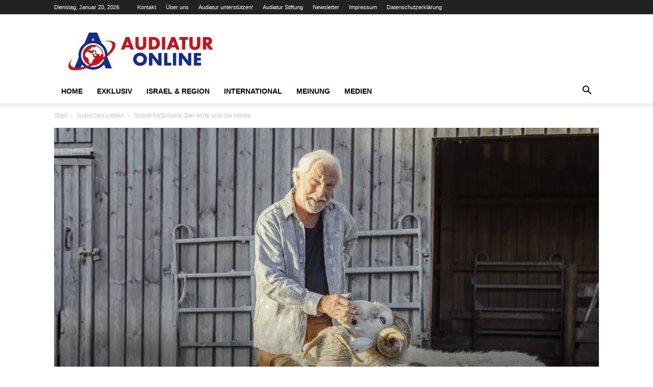

--- FILE ---
content_type: text/html; charset=UTF-8
request_url: https://www.audiatur-online.ch/2023/09/13/rosch-haschana-der-hirte-und-die-herde/
body_size: 66601
content:
<!doctype html >
<!--[if IE 8]>    <html class="ie8" lang="en"> <![endif]-->
<!--[if IE 9]>    <html class="ie9" lang="en"> <![endif]-->
<!--[if gt IE 8]><!--> <html lang="de" prefix="og: https://ogp.me/ns#"> <!--<![endif]-->
<head>
    <title>Rosch haSchana: Der Hirte und die Herde - Audiatur-Online</title>
    <meta charset="UTF-8" />
    <meta name="viewport" content="width=device-width, initial-scale=1.0">
    <link rel="pingback" href="https://www.audiatur-online.ch/xmlrpc.php" />
    <style id="jetpack-boost-critical-css">@media all{.hidden{display:none;}}@media all{.clearfix:after,.clearfix:before{display:table;content:"";line-height:0;}.clearfix:after{clear:both;}}@media all{.mc4wp-form input[name^=_mc4wp_honey]{display:none !important;}.mc4wp-form-theme{margin:1em 0;}.mc4wp-form-theme input,.mc4wp-form-theme label{box-sizing:border-box;vertical-align:baseline;width:auto;height:auto;line-height:normal;display:block;}.mc4wp-form-theme input:after,.mc4wp-form-theme label:after{content:"";clear:both;display:table;}.mc4wp-form-theme label{margin-bottom:6px;font-weight:700;display:block;}.mc4wp-form-theme input[type=email],.mc4wp-form-theme input[type=text]{vertical-align:middle;width:100%;max-width:480px;height:auto;min-height:32px;text-shadow:none;background:#fff;border:1px solid #ccc;border-radius:2px;outline:0;padding:8px 16px;line-height:1.42857;color:#555 !important;}.mc4wp-form-theme input[type=submit]{-webkit-appearance:none;-moz-appearance:none;appearance:none;text-align:center;white-space:nowrap;vertical-align:middle;text-shadow:none;filter:none;background:0 0;border:1px solid rgba(0,0,0,0);border-radius:2px;width:auto;height:auto;padding:8px 16px;font-weight:400;line-height:1.42857;display:inline-block;}.mc4wp-form-theme-blue input[type=submit]{border-color:#2a6496;color:#fff !important;background-color:#428bca !important;}}@media all{.btn{padding:3px 10px !important;border:0 none;font-weight:400;font-size:14px;letter-spacing:1px;}}@media all{.nnr-of-wrap[data-type="3"] *{-webkit-box-sizing:border-box;-moz-box-sizing:border-box;box-sizing:border-box;}.nnr-of-wrap[data-type="3"] .nnr-of-container{position:fixed;max-width:95%;height:auto;z-index:9999999999;padding:10px 0;display:table;background:linear-gradient(rgba(0,0,0,0),rgba(0,0,0,.05));border:none;-webkit-box-sizing:border-box;-moz-box-sizing:border-box;box-sizing:border-box;}.nnr-of-wrap[data-type="3"] .nnr-of-container>div:not(.nnr-of-stub):not(.nnr-of-social-icons){width:100%;height:auto;padding:0 20px;}.nnr-of-wrap[data-type="3"] .nnr-of-container .btn-rounded,.nnr-of-wrap[data-type="3"] .nnr-of-container .form-control-rounded{border-radius:4px;-webkit-border-radius:4px;-moz-border-radius:4px;}.nnr-of-wrap[data-type="3"] .nnr-of-container-medium{width:400px;}.nnr-of-wrap[data-type="3"] .nnr-of-container-9{bottom:0;right:0;}.nnr-of-wrap[data-type="3"] .nnr-of-container.nnr-of-has-footer{padding-bottom:0;}.nnr-of-wrap[data-type="3"] .nnr-of-stub{z-index:999999;text-align:center;position:fixed;}.nnr-of-wrap[data-type="3"] .nnr-of-stub-9{bottom:1px;right:1px;}.nnr-of-wrap[data-type="3"] .nnr-of-show{padding:8px;width:50px;height:50px;display:table-cell;vertical-align:middle;font-size:25px !important;color:#fff;text-decoration:none;text-align:center;}.nnr-of-wrap[data-type="3"] .nnr-of-show-9-drop{-webkit-border-radius:30px 30px 0px 30px;-moz-border-radius:30px 0 30px 30px;border-radius:30px 30px 0 30px;}.nnr-of-wrap[data-type="3"] .nnr-of-close{position:absolute;}.nnr-of-wrap[data-type="3"] .nnr-of-close .fa-times{color:#000;width:32px;text-align:center;padding:6px;position:relative;font-size:20px;z-index:9;border-radius:20px;}.nnr-of-wrap[data-type="3"][data-location="9"] .nnr-of-close .fa-times{top:-10px;left:0;}.nnr-of-wrap[data-type="3"] .nnr-of-title{font-size:28px;font-weight:700;font-weight:500;margin-top:0;margin-bottom:10px;font-family:inherit;line-height:1.1;color:inherit;padding:10px 5px;}.nnr-of-wrap[data-type="3"] .nnr-of-text{white-space:normal;vertical-align:middle;margin:0;padding-bottom:10px;}.nnr-of-wrap[data-type="3"] .nnr-of-footer-container{text-align:center;font-size:10px;margin-bottom:1px;}.nnr-of-wrap[data-type="3"] .nnr-of-footer{text-align:center;line-height:15px;font-size:10px;}.nnr-of-wrap[data-type="3"] .nnr-of-footer i{font-size:12px !important;padding-right:5px;}.nnr-of-wrap[data-type="3"] .nnr-of-form{overflow:hidden;}.nnr-of-wrap[data-type="3"] .nnr-of-message{display:show;line-height:1.2;padding-top:0;margin:0;text-align:center;font-size:14px;}.nnr-of-wrap[data-type="3"] .nnr-of-form button,.nnr-of-wrap[data-type="3"] .nnr-of-form input{width:100%;display:inline-block;font-family:"Helvetica Neue",Helvetica,Arial,sans-serif;font-size:14px;font-weight:400;margin:5px 0;padding:6px 12px;border-width:1px;height:34px;box-shadow:rgba(0,0,0,.0745098) 0 1px 1px 0 inset;box-sizing:border-box;background-image:none;-webkit-border-radius:4px;-moz-border-radius:4px;border-radius:4px;text-transform:none;}.nnr-of-wrap[data-type="3"] button.form-control.nnr-of-submit{border:none;}.nnr-of-wrap[data-type="3"] .hidden{display:none !important;visibility:hidden !important;}@media screen and (max-width:414px){.nnr-of-wrap[data-type="3"] .nnr-of-form input{display:block;margin:0 auto;width:100%;margin-top:2px;}.nnr-of-wrap[data-type="3"] .nnr-of-container-medium{width:95%;}}}@media all{@font-face{font-family:FontAwesome;font-weight:400;font-style:normal;}.fa{display:inline-block;font:normal normal normal 14px/1 FontAwesome;font-size:inherit;text-rendering:auto;-webkit-font-smoothing:antialiased;-moz-osx-font-smoothing:grayscale;transform:translate(0,0);}.fa-times:before{content:"";}.fa-lock:before{content:"";}.fa-fire:before{content:"";}.fa-envelope:before{content:"";}}@media all{.clearfix:after,.clearfix:before{display:table;content:"";line-height:0;}.clearfix:after{clear:both;}.td_block_wrap{margin-bottom:48px;position:relative;clear:both;}@media (max-width:767px){.td_block_wrap{margin-bottom:32px;}}.td_block_wrap .td-next-prev-wrap{margin-top:20px;}@media (max-width:767px){.td_block_wrap .td-next-prev-wrap{margin-bottom:0;}}.td-block-title-wrap{position:relative;}.td_with_ajax_pagination{transform:translate3d(0,0,0);-webkit-transform:translate3d(0,0,0);overflow:hidden;}.td-next-prev-wrap{position:relative;clear:both;}.td-next-prev-wrap a{display:inline-block;margin-right:7px;width:25px;height:25px;border:1px solid #dcdcdc;line-height:24px;text-align:center;vertical-align:middle;font-size:7px;color:#b7b7b7;}.td-next-prev-wrap .ajax-page-disabled{opacity:.5;}.td-next-prev-wrap .td-ajax-next-page{padding-left:2px;}.td-next-prev-wrap .td-ajax-prev-page{padding-right:1px;}@-moz-document url-prefix(){.td-next-prev-wrap a{line-height:23px;}}.mfp-hide{display:none !important;}.white-popup-block{position:relative;margin:0 auto;max-width:500px;min-height:500px;font-family:var(--td_default_google_font_1,"Open Sans","Open Sans Regular",sans-serif);text-align:center;color:#fff;vertical-align:top;-webkit-box-shadow:0 0 20px 0 rgba(0,0,0,.2);box-shadow:0 0 20px 0 rgba(0,0,0,.2);padding:0 0 24px;overflow:hidden;}.white-popup-block:after{content:"";width:100%;height:100%;position:absolute;top:0;left:0;display:block;background:var(--td_login_gradient_one,rgba(0,69,130,.8));background:-webkit-gradient(left bottom,right top,color-stop(0,var(--td_login_gradient_one,rgba(0,69,130,.8))),color-stop(100%,var(--td_login_gradient_two,rgba(38,134,146,.8))));background:linear-gradient(45deg,var(--td_login_gradient_one,rgba(0,69,130,.8)) 0,var(--td_login_gradient_two,rgba(38,134,146,.8)) 100%);z-index:-2;}.white-popup-block:before{content:"";width:100%;height:100%;position:absolute;top:0;left:0;display:block;background-repeat:var(--td_login_background_repeat,no-repeat);background-size:var(--td_login_background_size,cover);background-position:var(--td_login_background_position,top);opacity:var(--td_login_background_opacity,1);z-index:-3;}#login_pass{display:none !important;}.td-container-wrap{background-color:var(--td_container_transparent,#fff);margin-left:auto;margin-right:auto;}.td-scroll-up{position:fixed;bottom:4px;right:5px;z-index:9999;}.td-scroll-up[data-style=style1]{display:none;width:40px;height:40px;background-color:var(--td_theme_color,#4db2ec);transform:translate3d(0,70px,0);}.td-scroll-up[data-style=style1] .td-icon-menu-up{position:relative;color:#fff;font-size:20px;display:block;text-align:center;width:40px;top:7px;}.wpb_button{display:inline-block;font-family:var(--td_default_google_font_1,"Open Sans","Open Sans Regular",sans-serif);font-weight:600;line-height:24px;text-shadow:none;border:none;border-radius:0;margin-bottom:21px;}.widget{overflow:hidden;}}@media all{:root{--td_theme_color:#4db2ec;--td_black:#222;--td_text_color:#111;--td_default_google_font_1:"Open Sans","Open Sans Regular",sans-serif;--td_default_google_font_2:"Roboto",sans-serif;}.clearfix:after,.clearfix:before{display:table;content:"";line-height:0;}.clearfix:after{clear:both;}html{font-family:sans-serif;-ms-text-size-adjust:100%;-webkit-text-size-adjust:100%;}body{margin:0;}article,aside,figcaption,figure,header{display:block;}a{background-color:transparent;}strong{font-weight:700;}img{border:0;}figure{margin:0;}button,input{color:inherit;font:inherit;margin:0;}button{overflow:visible;}button{text-transform:none;}button,html input[type=button],input[type=submit]{-webkit-appearance:button;}input{line-height:normal;}*{-webkit-box-sizing:border-box;-moz-box-sizing:border-box;box-sizing:border-box;}:after,:before{-webkit-box-sizing:border-box;-moz-box-sizing:border-box;box-sizing:border-box;}img{max-width:100%;height:auto;}.td-main-content-wrap{background-color:#fff;}.td-page-meta{display:none;}.td-container{width:1068px;margin-right:auto;margin-left:auto;}.td-container:after,.td-container:before{display:table;content:"";line-height:0;}.td-container:after{clear:both;}.td-pb-row{margin-right:-24px;margin-left:-24px;position:relative;}.td-pb-row:after,.td-pb-row:before{display:table;content:"";}.td-pb-row:after{clear:both;}.td-pb-row [class*=td-pb-span]{display:block;min-height:1px;float:left;padding-right:24px;padding-left:24px;position:relative;}@media (min-width:1019px) and (max-width:1140px){.td-pb-row [class*=td-pb-span]{padding-right:20px;padding-left:20px;}}@media (min-width:768px) and (max-width:1018px){.td-pb-row [class*=td-pb-span]{padding-right:14px;padding-left:14px;}}@media (max-width:767px){.td-pb-row [class*=td-pb-span]{padding-right:0;padding-left:0;float:none;width:100%;}}.td-ss-main-sidebar{-webkit-backface-visibility:hidden;-webkit-perspective:1000;}.td-pb-span4{width:33.33333333%;}.td-pb-span8{width:66.66666667%;}.td-block-span12{width:100%;}@media (min-width:1019px) and (max-width:1140px){.td-container{width:980px;}.td-pb-row{margin-right:-20px;margin-left:-20px;}}@media (min-width:768px) and (max-width:1018px){.td-container{width:740px;}.td-pb-row{margin-right:-14px;margin-left:-14px;}}@media (max-width:767px){.td-container{width:100%;padding-left:20px;padding-right:20px;}.td-pb-row{width:100%;margin-left:0;margin-right:0;}}.td-header-wrap{position:relative;z-index:2000;}.td-header-row{font-family:var(--td_default_google_font_1,"Open Sans","Open Sans Regular",sans-serif);}.td-header-row:after,.td-header-row:before{display:table;content:"";}.td-header-row:after{clear:both;}.td-header-row [class*=td-header-sp]{display:block;min-height:1px;float:left;padding-right:24px;padding-left:24px;}@media (min-width:1019px) and (max-width:1140px){.td-header-row [class*=td-header-sp]{padding-right:20px;padding-left:20px;}}@media (min-width:768px) and (max-width:1018px){.td-header-row [class*=td-header-sp]{padding-right:14px;padding-left:14px;}}@media (max-width:767px){.td-header-row [class*=td-header-sp]{padding-right:0;padding-left:0;float:none;width:100%;}}.td-header-gradient:before{content:"";background:transparent url("[data-uri]");width:100%;height:12px;position:absolute;left:0;bottom:-12px;z-index:1;}@media (max-width:767px){#td-header-search-button{display:none;}}#td-header-search-button-mob{display:none;}@media (max-width:767px){#td-header-search-button-mob{display:block;}}@media (min-width:768px){.td-drop-down-search .td-search-form{margin:20px;}}.td-header-wrap .td-drop-down-search{position:absolute;top:100%;right:0;visibility:hidden;opacity:0;transform:translate3d(0,20px,0);-webkit-transform:translate3d(0,20px,0);background-color:#fff;-webkit-box-shadow:0 2px 6px rgba(0,0,0,.2);box-shadow:0 2px 6px rgba(0,0,0,.2);border-top:0;width:342px;}.td-header-wrap .td-drop-down-search .btn{position:absolute;height:32px;min-width:67px;line-height:17px;padding:7px 15px 8px;text-shadow:none;vertical-align:top;right:20px;margin:0 !important;}.td-header-wrap .td-drop-down-search:before{position:absolute;top:-9px;right:19px;display:block;content:"";width:0;height:0;border-style:solid;border-width:0 5.5px 6px 5.5px;border-color:transparent transparent var(--td_theme_color,#4db2ec) transparent;}.td-header-wrap .td-drop-down-search:after{position:absolute;top:-3px;display:block;content:"";right:0;left:0;margin:0 auto;width:100%;height:3px;background-color:var(--td_theme_color,#4db2ec);}.td-header-wrap #td-header-search{width:235px;height:32px;margin:0;border-right:0;line-height:17px;border-color:#eaeaea !important;}@media (max-width:767px){.td-header-wrap #td-header-search{width:91%;font-size:16px;}}.td-banner-wrap-full{position:relative;}.td-header-menu-wrap-full{z-index:9998;position:relative;}@media (max-width:767px){.td-header-wrap .td-header-main-menu,.td-header-wrap .td-header-menu-wrap,.td-header-wrap .td-header-menu-wrap-full{background-color:var(--td_mobile_menu_color,#222) !important;height:54px !important;}.header-search-wrap .td-icon-search{color:var(--td_mobile_icons_color,#fff) !important;}}.td-header-wrap .td-header-menu-wrap-full{background-color:#fff;}.td-header-style-1 .td-header-sp-logo{text-align:center;}.td-header-style-1 .header-search-wrap .td-icon-search{color:#000;}@media (max-width:767px){.td-header-style-1 .header-search-wrap .td-icon-search{color:#fff;}}.td-header-style-1 .td-header-menu-wrap-full{position:relative;}.td-header-main-menu{position:relative;z-index:999;padding-right:48px;}@media (max-width:767px){.td-header-main-menu{padding-right:64px;padding-left:2px;}}.sf-menu,.sf-menu li,.sf-menu ul{margin:0;list-style:none;}@media (max-width:767px){.sf-menu{display:none;}}.sf-menu ul{position:absolute;top:-999em;width:10em;}.sf-menu ul li{width:100%;}.sf-menu li{float:left;position:relative;}.sf-menu .td-menu-item>a{display:block;position:relative;}.sf-menu>li>a{padding:0 14px;line-height:48px;font-size:14px;color:#000;font-weight:700;text-transform:uppercase;-webkit-backface-visibility:hidden;}@media (min-width:768px) and (max-width:1018px){.sf-menu>li>a{padding:0 9px;font-size:11px;}}.sf-menu>li>a:after{background-color:transparent;content:"";width:0;height:3px;position:absolute;bottom:0;left:0;right:0;margin:0 auto;-webkit-transform:translate3d(0,0,0);transform:translate3d(0,0,0);}#td-header-menu{display:inline-block;vertical-align:top;}.sf-menu ul{background-color:#fff;}.sf-menu .sub-menu{-webkit-backface-visibility:hidden;}.header-search-wrap{position:absolute;top:0;right:0;z-index:999;}.header-search-wrap .td-icon-search{display:inline-block;font-size:19px;width:48px;line-height:48px;text-align:center;}@media (min-width:768px) and (max-width:1018px){.header-search-wrap .td-icon-search{font-size:15px;}}@media (max-width:767px){.header-search-wrap .td-icon-search{height:54px;width:54px;line-height:54px;font-size:22px;margin-right:2px;}}#td-outer-wrap{overflow:hidden;}@media (max-width:767px){#td-outer-wrap{margin:auto;width:100%;-webkit-transform-origin:50% 200px 0;transform-origin:50% 200px 0;}}#td-top-mobile-toggle{display:none;}@media (max-width:767px){#td-top-mobile-toggle{display:inline-block;position:relative;}}#td-top-mobile-toggle a{display:inline-block;}#td-top-mobile-toggle i{font-size:27px;width:64px;line-height:54px;height:54px;display:inline-block;padding-top:1px;color:var(--td_mobile_icons_color,#fff);}.td-menu-background{background-repeat:var(--td_mobile_background_repeat,no-repeat);background-size:var(--td_mobile_background_size,cover);background-position:var(--td_mobile_background_size,center top);position:fixed;top:0;display:block;width:100%;height:113%;z-index:9999;visibility:hidden;transform:translate3d(-100%,0,0);-webkit-transform:translate3d(-100%,0,0);}.td-menu-background:before{content:"";width:100%;height:100%;position:absolute;top:0;left:0;opacity:.98;background:#313b45;background:-webkit-gradient(left top,left bottom,color-stop(0,var(--td_mobile_gradient_one_mob,#313b45)),color-stop(100%,var(--td_mobile_gradient_two_mob,#3393b8)));background:linear-gradient(to bottom,var(--td_mobile_gradient_one_mob,#313b45) 0,var(--td_mobile_gradient_two_mob,#3393b8) 100%);}#td-mobile-nav{padding:0;position:fixed;width:100%;height:calc(100% + 1px);top:0;z-index:9999;visibility:hidden;transform:translate3d(-99%,0,0);-webkit-transform:translate3d(-99%,0,0);left:-1%;font-family:-apple-system,".SFNSText-Regular","San Francisco",Roboto,"Segoe UI","Helvetica Neue","Lucida Grande",sans-serif;}#td-mobile-nav{height:1px;overflow:hidden;}#td-mobile-nav .td-menu-socials{padding:0 65px 0 20px;overflow:hidden;height:60px;}.td-mobile-close{position:absolute;right:1px;top:0;z-index:1000;}.td-mobile-close .td-icon-close-mobile{height:70px;width:70px;line-height:70px;font-size:21px;color:var(--td_mobile_text_color,#fff);top:4px;position:relative;}.td-mobile-content{padding:20px 20px 0;}.td-mobile-container{padding-bottom:20px;position:relative;}.td-mobile-content ul{list-style:none;margin:0;padding:0;}.td-mobile-content li{float:none;margin-left:0;-webkit-touch-callout:none;}.td-mobile-content li a{display:block;line-height:21px;font-size:21px;color:var(--td_mobile_text_color,#fff);margin-left:0;padding:12px 30px 12px 12px;font-weight:700;}.td-mobile-container{opacity:1;}.td-search-wrap-mob{padding:0;position:absolute;width:100%;height:auto;top:0;text-align:center;z-index:9999;visibility:hidden;color:var(--td_mobile_text_color,#fff);font-family:-apple-system,".SFNSText-Regular","San Francisco",Roboto,"Segoe UI","Helvetica Neue","Lucida Grande",sans-serif;}.td-search-wrap-mob .td-drop-down-search{opacity:0;visibility:hidden;-webkit-backface-visibility:hidden;position:relative;}.td-search-wrap-mob #td-header-search-mob{color:var(--td_mobile_text_color,#fff);font-weight:700;font-size:26px;height:40px;line-height:36px;border:0;background:0 0;outline:0;margin:8px 0;padding:0;text-align:center;}.td-search-wrap-mob .td-search-input{margin:0 5%;position:relative;}.td-search-wrap-mob .td-search-input span{opacity:.8;font-size:12px;}.td-search-wrap-mob .td-search-input:after,.td-search-wrap-mob .td-search-input:before{content:"";position:absolute;display:block;width:100%;height:1px;background-color:var(--td_mobile_text_color,#fff);bottom:0;left:0;opacity:.2;}.td-search-wrap-mob .td-search-input:after{opacity:.8;transform:scaleX(0);-webkit-transform:scaleX(0);}.td-search-wrap-mob .td-search-form{margin-bottom:30px;}.td-search-background{background-repeat:no-repeat;background-size:cover;background-position:center top;position:fixed;top:0;display:block;width:100%;height:113%;z-index:9999;transform:translate3d(100%,0,0);-webkit-transform:translate3d(100%,0,0);visibility:hidden;}.td-search-background:before{content:"";width:100%;height:100%;position:absolute;top:0;left:0;opacity:.98;background:#313b45;background:-webkit-gradient(left top,left bottom,color-stop(0,var(--td_mobile_gradient_one_mob,#313b45)),color-stop(100%,var(--td_mobile_gradient_two_mob,#3393b8)));background:linear-gradient(to bottom,var(--td_mobile_gradient_one_mob,#313b45) 0,var(--td_mobile_gradient_two_mob,#3393b8) 100%);}.td-search-close{text-align:right;z-index:1000;}.td-search-close .td-icon-close-mobile{height:70px;width:70px;line-height:70px;font-size:21px;color:var(--td_mobile_text_color,#fff);position:relative;top:4px;right:0;}.td-login-inputs{position:relative;}body{font-family:Verdana,BlinkMacSystemFont,-apple-system,"Segoe UI",Roboto,Oxygen,Ubuntu,Cantarell,"Open Sans","Helvetica Neue",sans-serif;font-size:14px;line-height:21px;}p{margin-top:0;margin-bottom:21px;}a{color:var(--td_theme_color,#4db2ec);text-decoration:none;}ul{padding:0;}ul li{line-height:24px;margin-left:21px;}h1,h2,h3,h4{font-family:var(--td_default_google_font_2,"Roboto",sans-serif);color:var(--td_text_color,#111);font-weight:400;margin:6px 0;}h3>a{color:var(--td_text_color,#111);}h1{font-size:32px;line-height:40px;margin-top:33px;margin-bottom:23px;}h2{font-size:27px;line-height:38px;margin-top:30px;margin-bottom:20px;}h3{font-size:22px;line-height:30px;margin-top:27px;margin-bottom:17px;}h4{font-size:19px;line-height:29px;margin-top:24px;margin-bottom:14px;}input[type=submit]{font-family:var(--td_default_google_font_2,"Roboto",sans-serif);font-size:13px;background-color:var(--td_black,#222);border-radius:0;color:#fff;border:none;padding:8px 15px;font-weight:500;}input[type=email],input[type=text]{font-size:12px;line-height:21px;color:#444;border:1px solid #e1e1e1;width:100%;max-width:100%;height:34px;padding:3px 9px;}@media (max-width:767px){input[type=email],input[type=text]{font-size:16px;}}input[type=password]{width:100%;position:relative;top:0;display:inline-table;vertical-align:middle;font-size:12px;line-height:21px;color:#444;border:1px solid #ccc;max-width:100%;height:34px;padding:3px 9px;margin-bottom:10px;}@media (max-width:767px){input[type=password]{font-size:16px;}}.tagdiv-type{font-size:15px;line-height:1.74;color:#222;}.tagdiv-type img{margin-bottom:21px;}.tagdiv-type figure img{margin-bottom:0;}.tagdiv-type p{margin-bottom:26px;}.wp-caption-text{font-family:Verdana,BlinkMacSystemFont,-apple-system,"Segoe UI",Roboto,Oxygen,Ubuntu,Cantarell,"Open Sans","Helvetica Neue",sans-serif;text-align:left;margin:6px 0 26px 0;font-size:11px;font-style:italic;font-weight:400;line-height:17px;color:#444;}.td_module_wrap{position:relative;padding-bottom:35px;}.td_module_wrap .entry-title{font-size:21px;line-height:25px;margin:0 0 6px 0;}.entry-title{word-wrap:break-word;}.td-module-thumb{position:relative;margin-bottom:13px;}.td-module-thumb .entry-thumb{display:block;}.td-module-meta-info{font-family:var(--td_default_google_font_1,"Open Sans","Open Sans Regular",sans-serif);font-size:11px;margin-bottom:7px;line-height:1;min-height:17px;}.td-post-author-name{font-weight:700;display:inline-block;position:relative;top:2px;}.td-post-author-name a{color:#000;}.td-post-author-name div{display:inline;margin-right:2px;}.td-post-date{color:#767676;display:inline-block;position:relative;top:2px;}.td-module-image{position:relative;}.block-title{font-family:var(--td_default_google_font_2,"Roboto",sans-serif);font-size:14px;line-height:1;margin-top:0;margin-bottom:26px;border-bottom:2px solid var(--td_header_color,var(--td_black,#222));}.block-title>span{line-height:17px;display:inline-block;padding:7px 12px 4px;background-color:var(--td_header_color,var(--td_black,#222));color:var(--td_text_header_color,#fff);}.td-block-title span{display:inline-block;}.td_block_template_1 .block-title{text-align:left;}.td-main-content-wrap{padding-bottom:40px;}@media (max-width:767px){.td-main-content-wrap{padding-bottom:26px;}}.td-ss-main-sidebar{perspective:unset !important;}.td-crumb-container{min-height:35px;margin-bottom:9px;padding-top:21px;}@media (min-width:768px) and (max-width:1018px){.td-crumb-container{padding-top:16px;}}@media (max-width:767px){.td-crumb-container{padding-top:11px;}}@media (max-width:767px){.single-post .td-bred-no-url-last{display:none;}}.entry-crumbs{font-family:var(--td_default_google_font_1,"Open Sans","Open Sans Regular",sans-serif);font-size:12px;color:#c3c3c3;line-height:18px;padding-top:1px;padding-bottom:2px;}.entry-crumbs a{color:#c3c3c3;}.entry-crumbs .td-bread-sep{font-size:8px;margin:0 5px;}.post{background-color:var(--td_container_transparent,#fff);}.post header .entry-title{margin-top:0;margin-bottom:7px;word-wrap:break-word;font-size:41px;line-height:50px;}@media (max-width:1018px){.post header .entry-title{font-size:32px;line-height:36px;}}@media (max-width:767px){.post header .entry-title{margin-top:3px;margin-bottom:9px;}}.td-post-sub-title{font-family:var(--td_default_google_font_1,"Open Sans","Open Sans Regular",sans-serif);font-size:16px;font-style:italic;font-weight:300;line-height:24px;color:#999;margin:9px 0 14px 0;}@media (max-width:767px){.td-post-sub-title{margin:0 0 16px;}}header .td-module-meta-info{margin-bottom:16px;}header .td-post-author-name{font-weight:400;color:#444;float:left;}header .td-post-author-name a{font-weight:700;margin-right:3px;}header .td-post-date{margin-left:4px;color:#767676;float:left;}header .td-post-comments{float:right;position:relative;top:2px;}header .td-post-comments a{color:#444;}header .td-post-comments i{vertical-align:middle;}header .td-icon-comments{margin-right:5px;font-size:9px;}.td-post-featured-image{position:relative;}.td-post-featured-image img{display:block;margin-bottom:26px;width:100%;}.td-post-featured-image .wp-caption-text{margin-bottom:26px;z-index:1;}.td-post-content{margin-top:21px;padding-bottom:16px;}@media (max-width:767px){.td-post-content{margin-top:16px;}}.td-post-content p{word-wrap:break-word;}.td-post-content img{display:block;}.td-post-template-default .td-post-title .td-post-comments{margin-left:22px;}@media (max-width:1018px){.td-post-template-default .td-post-header header .entry-title{font-size:32px;line-height:36px;}}.td-post-template-default .td-post-featured-image img{width:auto;}#cancel-comment-reply-link{font-size:12px;font-weight:400;color:var(--td_text_color,#111);margin-left:10px;}@font-face{font-family:newspaper;font-weight:400;font-style:normal;font-display:swap;}[class*=" td-icon-"]:before,[class^=td-icon-]:before{font-family:newspaper;speak:none;font-style:normal;font-weight:400;font-variant:normal;text-transform:none;line-height:1;text-align:center;-webkit-font-smoothing:antialiased;-moz-osx-font-smoothing:grayscale;}[class*=td-icon-]{line-height:1;text-align:center;display:inline-block;}.td-icon-right:before{content:"";}.td-icon-menu-up:before{content:"";}.td-icon-search:before{content:"";}.td-icon-menu-left:before{content:"";}.td-icon-menu-right:before{content:"";}.td-icon-mail:before{content:"";}.td-icon-facebook:before{content:"";}.td-icon-linkedin:before{content:"";}.td-icon-twitter:before{content:"";}.td-icon-comments:before{content:"";}.td-icon-mobile:before{content:"";}.td-icon-whatsapp:before{content:"";}.td-icon-close-mobile:before{content:"";}.td-icon-modal-back:before{content:"";}.td-icon-print:before{content:"";}.td-icon-telegram:before{content:"";}.td-icon-plus:before{content:"";}.widget{font-family:var(--td_default_google_font_1,"Open Sans","Open Sans Regular",sans-serif);margin-bottom:38px;}.widget .block-title{margin-bottom:13px;}}@media all{.clearfix:after,.clearfix:before{display:table;content:"";line-height:0;}.clearfix:after{clear:both;}html{font-family:sans-serif;-ms-text-size-adjust:100%;-webkit-text-size-adjust:100%;}body{margin:0;}article,aside,figcaption,figure,header{display:block;}a{background-color:transparent;}strong{font-weight:700;}h1{font-size:2em;margin:.67em 0;}img{border:0;}figure{margin:0;}button,input{color:inherit;font:inherit;margin:0;}button{overflow:visible;}button{text-transform:none;}button,html input[type=button],input[type=submit]{-webkit-appearance:button;}input{line-height:normal;}.td-header-sp-logo img{margin:auto;position:absolute;top:0;bottom:0;left:0;right:0;}.td-main-menu-logo{display:none;float:left;margin-right:10px;height:48px;}@media (max-width:767px){.td-main-menu-logo{display:block;margin-right:0;height:0;}}.td-main-menu-logo a{line-height:48px;}.td-main-menu-logo img{padding:3px 0;position:relative;vertical-align:middle;max-height:48px;width:auto;}@media (max-width:767px){.td-main-menu-logo img{margin:auto;bottom:0;top:0;left:0;right:0;position:absolute;padding:0;}}@media (max-width:1140px){.td-main-menu-logo img{max-width:180px;}}.td-visual-hidden{border:0;width:1px;height:1px;margin:-1px;overflow:hidden;padding:0;position:absolute;}.td-header-top-menu-full{position:relative;z-index:9999;}@media (max-width:767px){.td-header-top-menu-full{display:none;}}.td-header-style-1 .td-header-top-menu-full{background-color:#222;}.td-header-style-1 .td-header-sp-logo{width:284px;position:relative;height:90px;margin:28px 28px 9px 28px;}@media (min-width:1019px) and (max-width:1140px){.td-header-style-1 .td-header-sp-logo{width:224px;margin-left:0;}}@media (min-width:768px) and (max-width:1018px){.td-header-style-1 .td-header-sp-logo{width:214px;margin:14px 28px 0 28px;max-height:60px;}}@media (max-width:767px){.td-header-style-1 .td-header-sp-logo{display:none;}}.td-header-style-1 .td-header-sp-logo img{width:auto;max-height:90px;}@media (min-width:768px) and (max-width:1018px){.td-header-style-1 .td-header-sp-logo img{max-height:60px;}}.td-header-style-1 .header-search-wrap .td-icon-search{color:#000;}@media (max-width:767px){.td-header-style-1 .header-search-wrap .td-icon-search{color:#fff;}}.td-mega-menu{position:static !important;}.td-mega-menu ul.sub-menu{position:absolute;width:1114px !important;height:auto;left:50% !important;transform:translateX(-50%);-webkit-transform:translateX(-50%);display:none;border:1px solid #eaeaea;box-shadow:0 2px 6px rgba(0,0,0,.1);}@media (min-width:1019px) and (max-width:1140px){.td-mega-menu ul.sub-menu{width:1024px !important;}}@media (min-width:768px) and (max-width:1018px){.td-mega-menu ul.sub-menu{width:786px !important;}}.td-mega-menu .td_block_mega_menu .td-next-prev-wrap{margin:0 0 22px 22px;}.td_block_mega_menu{display:table;width:100%;margin-bottom:0 !important;}.td-mega-row{display:table-cell;padding:22px 0 10px 0;}@media (min-width:768px) and (max-width:1018px){.td-mega-row{padding-bottom:6px;}}.td-mega-span{width:196px;min-height:202px;float:left;margin-left:22px;}@media (min-width:1019px) and (max-width:1140px){.td-mega-span{width:178px;min-height:189px;}}@media (min-width:768px) and (max-width:1018px){.td-mega-span{width:130px;min-height:176px;}}.td-mega-span .td-module-thumb{position:relative;margin-bottom:0;}.td-mega-span .entry-thumb{min-height:135px;}@media (min-width:1019px) and (max-width:1140px){.td-mega-span .entry-thumb{min-height:122px;}}@media (min-width:768px) and (max-width:1018px){.td-mega-span .entry-thumb{min-height:89px;}}.td-mega-span h3{font-family:var(--td_default_google_font_2,"Roboto",sans-serif);font-weight:500;font-size:13px;margin:7px 0 0;line-height:18px;}@media (min-width:768px) and (max-width:1018px){.td-mega-span h3{font-size:12px;line-height:16px;}}.td-mega-span h3 a{color:#333;display:block;}.td-header-top-menu{color:#fff;font-size:11px;}.td-header-top-menu a{color:#fff;}@media (min-width:1019px) and (max-width:1140px){.td-header-top-menu{overflow:visible;}}.td-header-sp-top-menu{line-height:28px;padding:0 !important;z-index:1000;float:left;}@media (max-width:767px){.td-header-sp-top-menu{display:none !important;}}.td-header-sp-top-widget{position:relative;line-height:28px;text-align:right;padding-left:0 !important;padding-right:0 !important;}@media (max-width:767px){.td-header-sp-top-widget{width:100%;text-align:center;}}.td_data_time{display:inline-block;margin-right:32px;}.menu-top-container{display:inline-block;margin-right:16px;}.top-header-menu{list-style:none;margin:0;display:inline-block;}.top-header-menu li{display:inline-block;position:relative;margin-left:0;}.top-header-menu li a{margin-right:16px;line-height:1;}.top-header-menu>li{line-height:28px;}.top-bar-style-1 .td-header-sp-top-widget{float:right;}.td_module_mx4 .td-module-thumb{margin-bottom:7px;}@media (max-width:500px){.td_module_mx4 .td-module-thumb{margin-bottom:0;}}.td_module_mx4 .entry-title{font-size:15px;line-height:20px;font-weight:500;margin-bottom:0;}@media (max-width:500px){.td_module_mx4 .entry-title{padding-left:115px;font-size:14px;line-height:21px;}}.td_module_mx4 .entry-thumb{width:100%;}@media (max-width:500px){.td_module_mx4{min-height:69px;padding-bottom:0;margin-bottom:30px;}.td_module_mx4 .td-module-image{width:100px;position:absolute;left:0;top:0;}}.td-column-1 .td_module_mx4{padding-bottom:22px;}@media (max-width:767px){.td-column-1 .td_module_mx4{padding-bottom:35px;}}.td-column-1 .td_module_mx4 .entry-title{font-size:13px;line-height:18px;font-weight:500;}@media (max-width:767px){.td-column-1 .td_module_mx4 .entry-title{font-size:16px;line-height:22px;}}@media (max-width:500px){.td-column-1 .td_module_mx4 .entry-title{font-size:14px;line-height:21px;padding-left:0;}}@media (max-width:500px){.td-column-1 .td_module_mx4{margin-bottom:0;}.td-column-1 .td_module_mx4 .td-module-thumb{margin-bottom:7px;}.td-column-1 .td_module_mx4 .td-module-image{width:100%;position:relative;}}.td_block_padding.td-column-1 .td-block-span12:last-child .td_module_wrap{padding-bottom:0;}.td_block_15 .td-column-1{margin-right:-21px;}@media (max-width:1018px){.td_block_15 .td-column-1{margin-right:-15px;}}.td_block_15 .td-column-1 .td-block-span12{width:50%;padding-right:21px;padding-left:0;float:left;}@media (max-width:1018px){.td_block_15 .td-column-1 .td-block-span12{padding-right:15px;}}.td_block_15 .td-column-1 .td-block-span12:nth-of-type(odd){clear:left;}.td_block_15.td-column-1 .td-block-span12:last-child .td_module_wrap{padding-bottom:22px;}@media (max-width:767px){.td_block_15.td-column-1 .td_module_mx4{margin-bottom:0;}}@media (max-width:767px){.td_block_15 .td_module_mx4{padding-bottom:0;margin-bottom:26px;}}@media (min-width:768px) and (max-width:1018px){.td_block_15 .entry-title{font-size:14px;}}.td-column-1.td_block_15{overflow:hidden;}.td-column-1.td_block_15 .td_block_inner:after,.td-column-1.td_block_15 .td_block_inner:before{display:table;content:"";line-height:0;}.td-column-1.td_block_15 .td_block_inner:after{clear:both;}.td-pulldown-filter-list{display:none;}.td-block-title span{display:inline-block;}.td_block_template_1 .block-title{text-align:left;}}</style><link rel="icon" type="image/png" href="https://www.audiatur-online.ch/wp-content/uploads/2014/07/Audiatur-favicon.jpg">
<!-- Suchmaschinen-Optimierung durch Rank Math PRO - https://rankmath.com/ -->
<meta name="description" content="Rosch haSchana: Der Hirte und die Herde - „Die Tora spricht zu uns mit unseren Begriffen, mit den Metaphern aus unserem Alltag“ – behaupten die Weisen des"/>
<meta name="robots" content="follow, index, max-snippet:-1, max-video-preview:-1, max-image-preview:large"/>
<link rel="canonical" href="https://www.audiatur-online.ch/2023/09/13/rosch-haschana-der-hirte-und-die-herde/" />
<meta property="og:locale" content="de_DE" />
<meta property="og:type" content="article" />
<meta property="og:title" content="Rosch haSchana: Der Hirte und die Herde - Audiatur-Online" />
<meta property="og:description" content="Rosch haSchana: Der Hirte und die Herde - „Die Tora spricht zu uns mit unseren Begriffen, mit den Metaphern aus unserem Alltag“ – behaupten die Weisen des" />
<meta property="og:url" content="https://www.audiatur-online.ch/2023/09/13/rosch-haschana-der-hirte-und-die-herde/" />
<meta property="og:site_name" content="Audiatur-Online" />
<meta property="article:publisher" content="https://www.facebook.com/audiatur.online" />
<meta property="article:tag" content="Abendland" />
<meta property="article:tag" content="Ägypten" />
<meta property="article:tag" content="Babylon" />
<meta property="article:tag" content="Babylonien" />
<meta property="article:tag" content="Buch des Lebens" />
<meta property="article:tag" content="Chasan (Kantor)" />
<meta property="article:tag" content="Christentum" />
<meta property="article:tag" content="Ezechiel (Prophet)" />
<meta property="article:tag" content="Feiertage" />
<meta property="article:tag" content="G’tt" />
<meta property="article:tag" content="Gebet" />
<meta property="article:tag" content="Gelobtes Land" />
<meta property="article:tag" content="Israel" />
<meta property="article:tag" content="Israeliten" />
<meta property="article:tag" content="Jom Kippur" />
<meta property="article:tag" content="Juden" />
<meta property="article:tag" content="Judentum" />
<meta property="article:tag" content="Prophetie" />
<meta property="article:tag" content="Rabbi" />
<meta property="article:tag" content="Rabbiner" />
<meta property="article:tag" content="Rosch ha-Schana" />
<meta property="article:tag" content="Synagoge" />
<meta property="article:tag" content="Tora" />
<meta property="article:section" content="Jüdisches Leben" />
<meta property="og:updated_time" content="2023-09-13T10:20:04+02:00" />
<meta property="og:image" content="https://i0.wp.com/www.audiatur-online.ch/wp-content/uploads/2019/09/imago0192730453h.jpg" />
<meta property="og:image:secure_url" content="https://i0.wp.com/www.audiatur-online.ch/wp-content/uploads/2019/09/imago0192730453h.jpg" />
<meta property="og:image:width" content="696" />
<meta property="og:image:height" content="464" />
<meta property="og:image:alt" content="Symbolbild. Foto IMAGO / Westend61" />
<meta property="og:image:type" content="image/jpeg" />
<meta property="article:published_time" content="2023-09-13T10:19:59+02:00" />
<meta property="article:modified_time" content="2023-09-13T10:20:04+02:00" />
<meta name="twitter:card" content="summary_large_image" />
<meta name="twitter:title" content="Rosch haSchana: Der Hirte und die Herde - Audiatur-Online" />
<meta name="twitter:description" content="Rosch haSchana: Der Hirte und die Herde - „Die Tora spricht zu uns mit unseren Begriffen, mit den Metaphern aus unserem Alltag“ – behaupten die Weisen des" />
<meta name="twitter:site" content="@Audiatur_Online" />
<meta name="twitter:creator" content="@Audiatur_Online" />
<meta name="twitter:image" content="https://i0.wp.com/www.audiatur-online.ch/wp-content/uploads/2019/09/imago0192730453h.jpg" />
<meta name="twitter:label1" content="Verfasst von" />
<meta name="twitter:data1" content="Elijahu Tarantul" />
<meta name="twitter:label2" content="Lesedauer" />
<meta name="twitter:data2" content="5 Minuten" />
<script data-jetpack-boost="ignore" type="application/ld+json" class="rank-math-schema-pro">{"@context":"https://schema.org","@graph":[{"@type":"Place","@id":"https://www.audiatur-online.ch/#place","address":{"@type":"PostalAddress","addressCountry":"AF"}},{"@type":["NewsMediaOrganization","Organization"],"@id":"https://www.audiatur-online.ch/#organization","name":"Audiatur-Online","url":"https://www.audiatur-online.ch","sameAs":["https://www.facebook.com/audiatur.online","https://twitter.com/Audiatur_Online","http://instagram.com/audiaturonline","https://www.pinterest.com/audiaturonline/","https://www.youtube.com/channel/UCwUecqSA-T5NFwShzmsXX_w"],"address":{"@type":"PostalAddress","addressCountry":"AF"},"logo":{"@type":"ImageObject","@id":"https://www.audiatur-online.ch/#logo","url":"https://www.audiatur-online.ch/wp-content/uploads/2021/08/Audiatur-Online.png","contentUrl":"https://www.audiatur-online.ch/wp-content/uploads/2021/08/Audiatur-Online.png","caption":"Audiatur-Online","inLanguage":"de","width":"3497","height":"911"},"location":{"@id":"https://www.audiatur-online.ch/#place"}},{"@type":"WebSite","@id":"https://www.audiatur-online.ch/#website","url":"https://www.audiatur-online.ch","name":"Audiatur-Online","publisher":{"@id":"https://www.audiatur-online.ch/#organization"},"inLanguage":"de"},{"@type":"ImageObject","@id":"https://i0.wp.com/www.audiatur-online.ch/wp-content/uploads/2019/09/imago0192730453h.jpg?fit=2048%2C1365&amp;quality=89&amp;ssl=1","url":"https://i0.wp.com/www.audiatur-online.ch/wp-content/uploads/2019/09/imago0192730453h.jpg?fit=2048%2C1365&amp;quality=89&amp;ssl=1","width":"2048","height":"1365","caption":"Symbolbild. Foto IMAGO / Westend61","inLanguage":"de"},{"@type":"WebPage","@id":"https://www.audiatur-online.ch/2023/09/13/rosch-haschana-der-hirte-und-die-herde/#webpage","url":"https://www.audiatur-online.ch/2023/09/13/rosch-haschana-der-hirte-und-die-herde/","name":"Rosch haSchana: Der Hirte und die Herde - Audiatur-Online","datePublished":"2023-09-13T10:19:59+02:00","dateModified":"2023-09-13T10:20:04+02:00","isPartOf":{"@id":"https://www.audiatur-online.ch/#website"},"primaryImageOfPage":{"@id":"https://i0.wp.com/www.audiatur-online.ch/wp-content/uploads/2019/09/imago0192730453h.jpg?fit=2048%2C1365&amp;quality=89&amp;ssl=1"},"inLanguage":"de"},{"@type":"Person","@id":"https://www.audiatur-online.ch/author/elijahutarantul/","name":"Elijahu Tarantul","url":"https://www.audiatur-online.ch/author/elijahutarantul/","image":{"@type":"ImageObject","@id":"https://i0.wp.com/www.audiatur-online.ch/wp-content/uploads/2019/12/image001.jpeg?fit=96%2C81&amp;quality=89&amp;ssl=1","url":"https://i0.wp.com/www.audiatur-online.ch/wp-content/uploads/2019/12/image001.jpeg?fit=96%2C81&amp;quality=89&amp;ssl=1","caption":"Elijahu Tarantul","inLanguage":"de"},"worksFor":{"@id":"https://www.audiatur-online.ch/#organization"}},{"@type":"NewsArticle","headline":"Rosch haSchana: Der Hirte und die Herde - Audiatur-Online","keywords":"Rosch haSchana: Der Hirte und die Herde","datePublished":"2023-09-13T10:19:59+02:00","dateModified":"2023-09-13T10:20:04+02:00","author":{"@id":"https://www.audiatur-online.ch/author/elijahutarantul/","name":"Elijahu Tarantul"},"publisher":{"@id":"https://www.audiatur-online.ch/#organization"},"description":"Rosch haSchana: Der Hirte und die Herde - \u201eDie Tora spricht zu uns mit unseren Begriffen, mit den Metaphern aus unserem Alltag\u201c \u2013 behaupten die Weisen des","copyrightYear":"2023","copyrightHolder":{"@id":"https://www.audiatur-online.ch/#organization"},"name":"Rosch haSchana: Der Hirte und die Herde - Audiatur-Online","@id":"https://www.audiatur-online.ch/2023/09/13/rosch-haschana-der-hirte-und-die-herde/#richSnippet","isPartOf":{"@id":"https://www.audiatur-online.ch/2023/09/13/rosch-haschana-der-hirte-und-die-herde/#webpage"},"image":{"@id":"https://i0.wp.com/www.audiatur-online.ch/wp-content/uploads/2019/09/imago0192730453h.jpg?fit=2048%2C1365&amp;quality=89&amp;ssl=1"},"inLanguage":"de","mainEntityOfPage":{"@id":"https://www.audiatur-online.ch/2023/09/13/rosch-haschana-der-hirte-und-die-herde/#webpage"}}]}</script>
<!-- /Rank Math WordPress SEO Plugin -->

<link rel='dns-prefetch' href='//secure.gravatar.com' />
<link rel='dns-prefetch' href='//stats.wp.com' />
<link rel='dns-prefetch' href='//v0.wordpress.com' />
<link rel='dns-prefetch' href='//widgets.wp.com' />
<link rel='dns-prefetch' href='//jetpack.wordpress.com' />
<link rel='dns-prefetch' href='//s0.wp.com' />
<link rel='dns-prefetch' href='//public-api.wordpress.com' />
<link rel='dns-prefetch' href='//0.gravatar.com' />
<link rel='dns-prefetch' href='//1.gravatar.com' />
<link rel='dns-prefetch' href='//2.gravatar.com' />
<link rel='preconnect' href='//i0.wp.com' />
<link rel="alternate" type="application/rss+xml" title="Audiatur-Online &raquo; Feed" href="https://www.audiatur-online.ch/feed/" />
<link rel="alternate" type="application/rss+xml" title="Audiatur-Online &raquo; Kommentar-Feed" href="https://www.audiatur-online.ch/comments/feed/" />
<link rel="alternate" title="oEmbed (JSON)" type="application/json+oembed" href="https://www.audiatur-online.ch/wp-json/oembed/1.0/embed?url=https%3A%2F%2Fwww.audiatur-online.ch%2F2023%2F09%2F13%2Frosch-haschana-der-hirte-und-die-herde%2F" />
<link rel="alternate" title="oEmbed (XML)" type="text/xml+oembed" href="https://www.audiatur-online.ch/wp-json/oembed/1.0/embed?url=https%3A%2F%2Fwww.audiatur-online.ch%2F2023%2F09%2F13%2Frosch-haschana-der-hirte-und-die-herde%2F&#038;format=xml" />
<noscript><link rel='stylesheet' id='all-css-2c7333577166214a3c9bcb3b222a8695' href='https://www.audiatur-online.ch/wp-content/boost-cache/static/d62f6f50ab.min.css' type='text/css' media='all' /></noscript><link data-media="all" onload="this.media=this.dataset.media; delete this.dataset.media; this.removeAttribute( &apos;onload&apos; );" rel='stylesheet' id='all-css-2c7333577166214a3c9bcb3b222a8695' href='https://www.audiatur-online.ch/wp-content/boost-cache/static/d62f6f50ab.min.css' type='text/css' media="not all" />
<style id='td-theme-inline-css'>@media (max-width:767px){.td-header-desktop-wrap{display:none}}@media (min-width:767px){.td-header-mobile-wrap{display:none}}</style>
<style id='wp-img-auto-sizes-contain-inline-css'>
img:is([sizes=auto i],[sizes^="auto," i]){contain-intrinsic-size:3000px 1500px}
/*# sourceURL=wp-img-auto-sizes-contain-inline-css */
</style>
<style id='wp-block-library-inline-css'>
:root{--wp-block-synced-color:#7a00df;--wp-block-synced-color--rgb:122,0,223;--wp-bound-block-color:var(--wp-block-synced-color);--wp-editor-canvas-background:#ddd;--wp-admin-theme-color:#007cba;--wp-admin-theme-color--rgb:0,124,186;--wp-admin-theme-color-darker-10:#006ba1;--wp-admin-theme-color-darker-10--rgb:0,107,160.5;--wp-admin-theme-color-darker-20:#005a87;--wp-admin-theme-color-darker-20--rgb:0,90,135;--wp-admin-border-width-focus:2px}@media (min-resolution:192dpi){:root{--wp-admin-border-width-focus:1.5px}}.wp-element-button{cursor:pointer}:root .has-very-light-gray-background-color{background-color:#eee}:root .has-very-dark-gray-background-color{background-color:#313131}:root .has-very-light-gray-color{color:#eee}:root .has-very-dark-gray-color{color:#313131}:root .has-vivid-green-cyan-to-vivid-cyan-blue-gradient-background{background:linear-gradient(135deg,#00d084,#0693e3)}:root .has-purple-crush-gradient-background{background:linear-gradient(135deg,#34e2e4,#4721fb 50%,#ab1dfe)}:root .has-hazy-dawn-gradient-background{background:linear-gradient(135deg,#faaca8,#dad0ec)}:root .has-subdued-olive-gradient-background{background:linear-gradient(135deg,#fafae1,#67a671)}:root .has-atomic-cream-gradient-background{background:linear-gradient(135deg,#fdd79a,#004a59)}:root .has-nightshade-gradient-background{background:linear-gradient(135deg,#330968,#31cdcf)}:root .has-midnight-gradient-background{background:linear-gradient(135deg,#020381,#2874fc)}:root{--wp--preset--font-size--normal:16px;--wp--preset--font-size--huge:42px}.has-regular-font-size{font-size:1em}.has-larger-font-size{font-size:2.625em}.has-normal-font-size{font-size:var(--wp--preset--font-size--normal)}.has-huge-font-size{font-size:var(--wp--preset--font-size--huge)}.has-text-align-center{text-align:center}.has-text-align-left{text-align:left}.has-text-align-right{text-align:right}.has-fit-text{white-space:nowrap!important}#end-resizable-editor-section{display:none}.aligncenter{clear:both}.items-justified-left{justify-content:flex-start}.items-justified-center{justify-content:center}.items-justified-right{justify-content:flex-end}.items-justified-space-between{justify-content:space-between}.screen-reader-text{border:0;clip-path:inset(50%);height:1px;margin:-1px;overflow:hidden;padding:0;position:absolute;width:1px;word-wrap:normal!important}.screen-reader-text:focus{background-color:#ddd;clip-path:none;color:#444;display:block;font-size:1em;height:auto;left:5px;line-height:normal;padding:15px 23px 14px;text-decoration:none;top:5px;width:auto;z-index:100000}html :where(.has-border-color){border-style:solid}html :where([style*=border-top-color]){border-top-style:solid}html :where([style*=border-right-color]){border-right-style:solid}html :where([style*=border-bottom-color]){border-bottom-style:solid}html :where([style*=border-left-color]){border-left-style:solid}html :where([style*=border-width]){border-style:solid}html :where([style*=border-top-width]){border-top-style:solid}html :where([style*=border-right-width]){border-right-style:solid}html :where([style*=border-bottom-width]){border-bottom-style:solid}html :where([style*=border-left-width]){border-left-style:solid}html :where(img[class*=wp-image-]){height:auto;max-width:100%}:where(figure){margin:0 0 1em}html :where(.is-position-sticky){--wp-admin--admin-bar--position-offset:var(--wp-admin--admin-bar--height,0px)}@media screen and (max-width:600px){html :where(.is-position-sticky){--wp-admin--admin-bar--position-offset:0px}}

/*# sourceURL=wp-block-library-inline-css */
</style><style id='wp-block-paragraph-inline-css'>
.is-small-text{font-size:.875em}.is-regular-text{font-size:1em}.is-large-text{font-size:2.25em}.is-larger-text{font-size:3em}.has-drop-cap:not(:focus):first-letter{float:left;font-size:8.4em;font-style:normal;font-weight:100;line-height:.68;margin:.05em .1em 0 0;text-transform:uppercase}body.rtl .has-drop-cap:not(:focus):first-letter{float:none;margin-left:.1em}p.has-drop-cap.has-background{overflow:hidden}:root :where(p.has-background){padding:1.25em 2.375em}:where(p.has-text-color:not(.has-link-color)) a{color:inherit}p.has-text-align-left[style*="writing-mode:vertical-lr"],p.has-text-align-right[style*="writing-mode:vertical-rl"]{rotate:180deg}
/*# sourceURL=https://www.audiatur-online.ch/wp-includes/blocks/paragraph/style.min.css */
</style>
<style id='global-styles-inline-css'>
:root{--wp--preset--aspect-ratio--square: 1;--wp--preset--aspect-ratio--4-3: 4/3;--wp--preset--aspect-ratio--3-4: 3/4;--wp--preset--aspect-ratio--3-2: 3/2;--wp--preset--aspect-ratio--2-3: 2/3;--wp--preset--aspect-ratio--16-9: 16/9;--wp--preset--aspect-ratio--9-16: 9/16;--wp--preset--color--black: #000000;--wp--preset--color--cyan-bluish-gray: #abb8c3;--wp--preset--color--white: #ffffff;--wp--preset--color--pale-pink: #f78da7;--wp--preset--color--vivid-red: #cf2e2e;--wp--preset--color--luminous-vivid-orange: #ff6900;--wp--preset--color--luminous-vivid-amber: #fcb900;--wp--preset--color--light-green-cyan: #7bdcb5;--wp--preset--color--vivid-green-cyan: #00d084;--wp--preset--color--pale-cyan-blue: #8ed1fc;--wp--preset--color--vivid-cyan-blue: #0693e3;--wp--preset--color--vivid-purple: #9b51e0;--wp--preset--gradient--vivid-cyan-blue-to-vivid-purple: linear-gradient(135deg,rgb(6,147,227) 0%,rgb(155,81,224) 100%);--wp--preset--gradient--light-green-cyan-to-vivid-green-cyan: linear-gradient(135deg,rgb(122,220,180) 0%,rgb(0,208,130) 100%);--wp--preset--gradient--luminous-vivid-amber-to-luminous-vivid-orange: linear-gradient(135deg,rgb(252,185,0) 0%,rgb(255,105,0) 100%);--wp--preset--gradient--luminous-vivid-orange-to-vivid-red: linear-gradient(135deg,rgb(255,105,0) 0%,rgb(207,46,46) 100%);--wp--preset--gradient--very-light-gray-to-cyan-bluish-gray: linear-gradient(135deg,rgb(238,238,238) 0%,rgb(169,184,195) 100%);--wp--preset--gradient--cool-to-warm-spectrum: linear-gradient(135deg,rgb(74,234,220) 0%,rgb(151,120,209) 20%,rgb(207,42,186) 40%,rgb(238,44,130) 60%,rgb(251,105,98) 80%,rgb(254,248,76) 100%);--wp--preset--gradient--blush-light-purple: linear-gradient(135deg,rgb(255,206,236) 0%,rgb(152,150,240) 100%);--wp--preset--gradient--blush-bordeaux: linear-gradient(135deg,rgb(254,205,165) 0%,rgb(254,45,45) 50%,rgb(107,0,62) 100%);--wp--preset--gradient--luminous-dusk: linear-gradient(135deg,rgb(255,203,112) 0%,rgb(199,81,192) 50%,rgb(65,88,208) 100%);--wp--preset--gradient--pale-ocean: linear-gradient(135deg,rgb(255,245,203) 0%,rgb(182,227,212) 50%,rgb(51,167,181) 100%);--wp--preset--gradient--electric-grass: linear-gradient(135deg,rgb(202,248,128) 0%,rgb(113,206,126) 100%);--wp--preset--gradient--midnight: linear-gradient(135deg,rgb(2,3,129) 0%,rgb(40,116,252) 100%);--wp--preset--font-size--small: 11px;--wp--preset--font-size--medium: 20px;--wp--preset--font-size--large: 32px;--wp--preset--font-size--x-large: 42px;--wp--preset--font-size--regular: 15px;--wp--preset--font-size--larger: 50px;--wp--preset--spacing--20: 0.44rem;--wp--preset--spacing--30: 0.67rem;--wp--preset--spacing--40: 1rem;--wp--preset--spacing--50: 1.5rem;--wp--preset--spacing--60: 2.25rem;--wp--preset--spacing--70: 3.38rem;--wp--preset--spacing--80: 5.06rem;--wp--preset--shadow--natural: 6px 6px 9px rgba(0, 0, 0, 0.2);--wp--preset--shadow--deep: 12px 12px 50px rgba(0, 0, 0, 0.4);--wp--preset--shadow--sharp: 6px 6px 0px rgba(0, 0, 0, 0.2);--wp--preset--shadow--outlined: 6px 6px 0px -3px rgb(255, 255, 255), 6px 6px rgb(0, 0, 0);--wp--preset--shadow--crisp: 6px 6px 0px rgb(0, 0, 0);}:where(.is-layout-flex){gap: 0.5em;}:where(.is-layout-grid){gap: 0.5em;}body .is-layout-flex{display: flex;}.is-layout-flex{flex-wrap: wrap;align-items: center;}.is-layout-flex > :is(*, div){margin: 0;}body .is-layout-grid{display: grid;}.is-layout-grid > :is(*, div){margin: 0;}:where(.wp-block-columns.is-layout-flex){gap: 2em;}:where(.wp-block-columns.is-layout-grid){gap: 2em;}:where(.wp-block-post-template.is-layout-flex){gap: 1.25em;}:where(.wp-block-post-template.is-layout-grid){gap: 1.25em;}.has-black-color{color: var(--wp--preset--color--black) !important;}.has-cyan-bluish-gray-color{color: var(--wp--preset--color--cyan-bluish-gray) !important;}.has-white-color{color: var(--wp--preset--color--white) !important;}.has-pale-pink-color{color: var(--wp--preset--color--pale-pink) !important;}.has-vivid-red-color{color: var(--wp--preset--color--vivid-red) !important;}.has-luminous-vivid-orange-color{color: var(--wp--preset--color--luminous-vivid-orange) !important;}.has-luminous-vivid-amber-color{color: var(--wp--preset--color--luminous-vivid-amber) !important;}.has-light-green-cyan-color{color: var(--wp--preset--color--light-green-cyan) !important;}.has-vivid-green-cyan-color{color: var(--wp--preset--color--vivid-green-cyan) !important;}.has-pale-cyan-blue-color{color: var(--wp--preset--color--pale-cyan-blue) !important;}.has-vivid-cyan-blue-color{color: var(--wp--preset--color--vivid-cyan-blue) !important;}.has-vivid-purple-color{color: var(--wp--preset--color--vivid-purple) !important;}.has-black-background-color{background-color: var(--wp--preset--color--black) !important;}.has-cyan-bluish-gray-background-color{background-color: var(--wp--preset--color--cyan-bluish-gray) !important;}.has-white-background-color{background-color: var(--wp--preset--color--white) !important;}.has-pale-pink-background-color{background-color: var(--wp--preset--color--pale-pink) !important;}.has-vivid-red-background-color{background-color: var(--wp--preset--color--vivid-red) !important;}.has-luminous-vivid-orange-background-color{background-color: var(--wp--preset--color--luminous-vivid-orange) !important;}.has-luminous-vivid-amber-background-color{background-color: var(--wp--preset--color--luminous-vivid-amber) !important;}.has-light-green-cyan-background-color{background-color: var(--wp--preset--color--light-green-cyan) !important;}.has-vivid-green-cyan-background-color{background-color: var(--wp--preset--color--vivid-green-cyan) !important;}.has-pale-cyan-blue-background-color{background-color: var(--wp--preset--color--pale-cyan-blue) !important;}.has-vivid-cyan-blue-background-color{background-color: var(--wp--preset--color--vivid-cyan-blue) !important;}.has-vivid-purple-background-color{background-color: var(--wp--preset--color--vivid-purple) !important;}.has-black-border-color{border-color: var(--wp--preset--color--black) !important;}.has-cyan-bluish-gray-border-color{border-color: var(--wp--preset--color--cyan-bluish-gray) !important;}.has-white-border-color{border-color: var(--wp--preset--color--white) !important;}.has-pale-pink-border-color{border-color: var(--wp--preset--color--pale-pink) !important;}.has-vivid-red-border-color{border-color: var(--wp--preset--color--vivid-red) !important;}.has-luminous-vivid-orange-border-color{border-color: var(--wp--preset--color--luminous-vivid-orange) !important;}.has-luminous-vivid-amber-border-color{border-color: var(--wp--preset--color--luminous-vivid-amber) !important;}.has-light-green-cyan-border-color{border-color: var(--wp--preset--color--light-green-cyan) !important;}.has-vivid-green-cyan-border-color{border-color: var(--wp--preset--color--vivid-green-cyan) !important;}.has-pale-cyan-blue-border-color{border-color: var(--wp--preset--color--pale-cyan-blue) !important;}.has-vivid-cyan-blue-border-color{border-color: var(--wp--preset--color--vivid-cyan-blue) !important;}.has-vivid-purple-border-color{border-color: var(--wp--preset--color--vivid-purple) !important;}.has-vivid-cyan-blue-to-vivid-purple-gradient-background{background: var(--wp--preset--gradient--vivid-cyan-blue-to-vivid-purple) !important;}.has-light-green-cyan-to-vivid-green-cyan-gradient-background{background: var(--wp--preset--gradient--light-green-cyan-to-vivid-green-cyan) !important;}.has-luminous-vivid-amber-to-luminous-vivid-orange-gradient-background{background: var(--wp--preset--gradient--luminous-vivid-amber-to-luminous-vivid-orange) !important;}.has-luminous-vivid-orange-to-vivid-red-gradient-background{background: var(--wp--preset--gradient--luminous-vivid-orange-to-vivid-red) !important;}.has-very-light-gray-to-cyan-bluish-gray-gradient-background{background: var(--wp--preset--gradient--very-light-gray-to-cyan-bluish-gray) !important;}.has-cool-to-warm-spectrum-gradient-background{background: var(--wp--preset--gradient--cool-to-warm-spectrum) !important;}.has-blush-light-purple-gradient-background{background: var(--wp--preset--gradient--blush-light-purple) !important;}.has-blush-bordeaux-gradient-background{background: var(--wp--preset--gradient--blush-bordeaux) !important;}.has-luminous-dusk-gradient-background{background: var(--wp--preset--gradient--luminous-dusk) !important;}.has-pale-ocean-gradient-background{background: var(--wp--preset--gradient--pale-ocean) !important;}.has-electric-grass-gradient-background{background: var(--wp--preset--gradient--electric-grass) !important;}.has-midnight-gradient-background{background: var(--wp--preset--gradient--midnight) !important;}.has-small-font-size{font-size: var(--wp--preset--font-size--small) !important;}.has-medium-font-size{font-size: var(--wp--preset--font-size--medium) !important;}.has-large-font-size{font-size: var(--wp--preset--font-size--large) !important;}.has-x-large-font-size{font-size: var(--wp--preset--font-size--x-large) !important;}
/*# sourceURL=global-styles-inline-css */
</style>

<style id='classic-theme-styles-inline-css'>
/*! This file is auto-generated */
.wp-block-button__link{color:#fff;background-color:#32373c;border-radius:9999px;box-shadow:none;text-decoration:none;padding:calc(.667em + 2px) calc(1.333em + 2px);font-size:1.125em}.wp-block-file__button{background:#32373c;color:#fff;text-decoration:none}
/*# sourceURL=/wp-includes/css/classic-themes.min.css */
</style>


<link rel="https://api.w.org/" href="https://www.audiatur-online.ch/wp-json/" /><link rel="alternate" title="JSON" type="application/json" href="https://www.audiatur-online.ch/wp-json/wp/v2/posts/41952" /><link rel="EditURI" type="application/rsd+xml" title="RSD" href="https://www.audiatur-online.ch/xmlrpc.php?rsd" />

<link rel='shortlink' href='https://www.audiatur-online.ch/?p=41952' />
	<style>img#wpstats{display:none}</style>
		    
    
    <style id="tdb-global-colors">:root{--accent-color:#fff}</style>

    
	<style>.mc4wp-checkbox-wp-comment-form{clear:both;width:auto;display:block;position:static}.mc4wp-checkbox-wp-comment-form input{float:none;vertical-align:middle;-webkit-appearance:checkbox;width:auto;max-width:21px;margin:0 6px 0 0;padding:0;position:static;display:inline-block!important}.mc4wp-checkbox-wp-comment-form label{float:none;cursor:pointer;width:auto;margin:0 0 16px;display:block;position:static}</style><style>.mc4wp-checkbox-wp-registration-form{clear:both;width:auto;display:block;position:static}.mc4wp-checkbox-wp-registration-form input{float:none;vertical-align:middle;-webkit-appearance:checkbox;width:auto;max-width:21px;margin:0 6px 0 0;padding:0;position:static;display:inline-block!important}.mc4wp-checkbox-wp-registration-form label{float:none;cursor:pointer;width:auto;margin:0 0 16px;display:block;position:static}</style>
<!-- JS generated by theme -->




<!-- Header style compiled by theme -->

<style>:root{--td_excl_label:'EXKLUSIV'}.td-post-content p,.td-post-content{font-size:14px}:root{--td_excl_label:'EXKLUSIV'}.td-post-content p,.td-post-content{font-size:14px}</style>




<script data-jetpack-boost="ignore" type="application/ld+json">
    {
        "@context": "https://schema.org",
        "@type": "BreadcrumbList",
        "itemListElement": [
            {
                "@type": "ListItem",
                "position": 1,
                "item": {
                    "@type": "WebSite",
                    "@id": "https://www.audiatur-online.ch/",
                    "name": "Start"
                }
            },
            {
                "@type": "ListItem",
                "position": 2,
                    "item": {
                    "@type": "WebPage",
                    "@id": "https://www.audiatur-online.ch/category/juedisches-leben/",
                    "name": "Jüdisches Leben"
                }
            }
            ,{
                "@type": "ListItem",
                "position": 3,
                    "item": {
                    "@type": "WebPage",
                    "@id": "https://www.audiatur-online.ch/2023/09/13/rosch-haschana-der-hirte-und-die-herde/",
                    "name": "Rosch haSchana: Der Hirte und die Herde"                                
                }
            }    
        ]
    }
</script>

<!-- Button style compiled by theme -->

<style></style>

	<style id="tdw-css-placeholder"></style></head>

<body class="wp-singular post-template-default single single-post postid-41952 single-format-standard wp-theme-Newspaper td-standard-pack rosch-haschana-der-hirte-und-die-herde global-block-template-1 single_template_3  tdc-footer-template td-full-layout" itemscope="itemscope" itemtype="https://schema.org/WebPage">

<div class="td-scroll-up" data-style="style1"><i class="td-icon-menu-up"></i></div>
    <div class="td-menu-background" style="visibility:hidden"></div>
<div id="td-mobile-nav" style="visibility:hidden">
    <div class="td-mobile-container">
        <!-- mobile menu top section -->
        <div class="td-menu-socials-wrap">
            <!-- socials -->
            <div class="td-menu-socials">
                            </div>
            <!-- close button -->
            <div class="td-mobile-close">
                <span><i class="td-icon-close-mobile"></i></span>
            </div>
        </div>

        <!-- login section -->
        
        <!-- menu section -->
        <div class="td-mobile-content">
            <div class="menu-menu-1-container"><ul id="menu-menu-1" class="td-mobile-main-menu"><li id="menu-item-50481" class="menu-item menu-item-type-post_type menu-item-object-page menu-item-home menu-item-first menu-item-50481"><a href="https://www.audiatur-online.ch/">Home</a></li>
<li id="menu-item-20390" class="menu-item menu-item-type-taxonomy menu-item-object-category current-post-ancestor current-menu-parent current-post-parent menu-item-20390"><a href="https://www.audiatur-online.ch/category/audiatur-exklusiv/">Exklusiv</a></li>
<li id="menu-item-9555" class="menu-item menu-item-type-taxonomy menu-item-object-category menu-item-9555"><a href="https://www.audiatur-online.ch/category/israel-2-2/">Israel &#038; Region</a></li>
<li id="menu-item-9554" class="menu-item menu-item-type-taxonomy menu-item-object-category menu-item-9554"><a href="https://www.audiatur-online.ch/category/israel-palaestina-in-internationalen-medien/">International</a></li>
<li id="menu-item-9556" class="menu-item menu-item-type-taxonomy menu-item-object-category menu-item-9556"><a href="https://www.audiatur-online.ch/category/meinungundanalyse/">Meinung</a></li>
<li id="menu-item-89994" class="menu-item menu-item-type-taxonomy menu-item-object-category menu-item-89994"><a href="https://www.audiatur-online.ch/category/medien/">Medien</a></li>
</ul></div>        </div>
    </div>

    <!-- register/login section -->
    </div><div class="td-search-background" style="visibility:hidden"></div>
<div class="td-search-wrap-mob" style="visibility:hidden">
	<div class="td-drop-down-search">
		<form method="get" class="td-search-form" action="https://www.audiatur-online.ch/">
			<!-- close button -->
			<div class="td-search-close">
				<span><i class="td-icon-close-mobile"></i></span>
			</div>
			<div role="search" class="td-search-input">
				<span>Suche</span>
				<input id="td-header-search-mob" type="text" value="" name="s" autocomplete="off" />
			</div>
		</form>
		<div id="td-aj-search-mob" class="td-ajax-search-flex"></div>
	</div>
</div>

    <div id="td-outer-wrap" class="td-theme-wrap">
    
        
            <div class="tdc-header-wrap ">

            <!--
Header style 1
-->


<div class="td-header-wrap td-header-style-1 ">
    
    <div class="td-header-top-menu-full td-container-wrap ">
        <div class="td-container td-header-row td-header-top-menu">
            
    <div class="top-bar-style-1">
        
<div class="td-header-sp-top-menu">


	        <div class="td_data_time">
            <div >

                Dienstag, Januar 20, 2026
            </div>
        </div>
    <div class="menu-top-container"><ul id="menu-td_demo_top" class="top-header-menu"><li id="menu-item-11871" class="menu-item menu-item-type-post_type menu-item-object-page menu-item-first td-menu-item td-normal-menu menu-item-11871"><a href="https://www.audiatur-online.ch/kontakt/">Kontakt</a></li>
<li id="menu-item-11870" class="menu-item menu-item-type-post_type menu-item-object-page td-menu-item td-normal-menu menu-item-11870"><a href="https://www.audiatur-online.ch/ueber-uns/">Über uns</a></li>
<li id="menu-item-11872" class="menu-item menu-item-type-post_type menu-item-object-page td-menu-item td-normal-menu menu-item-11872"><a href="https://www.audiatur-online.ch/donate/">Audiatur unterstützen!</a></li>
<li id="menu-item-9538" class="menu-item menu-item-type-custom menu-item-object-custom td-menu-item td-normal-menu menu-item-9538"><a href="http://www.audiatur-stiftung.ch/">Audiatur Stiftung</a></li>
<li id="menu-item-41016" class="menu-item menu-item-type-post_type menu-item-object-page td-menu-item td-normal-menu menu-item-41016"><a href="https://www.audiatur-online.ch/newsletter/">Newsletter</a></li>
<li id="menu-item-11879" class="menu-item menu-item-type-post_type menu-item-object-page td-menu-item td-normal-menu menu-item-11879"><a href="https://www.audiatur-online.ch/impressum/">Impressum</a></li>
<li id="menu-item-26606" class="menu-item menu-item-type-post_type menu-item-object-page menu-item-privacy-policy td-menu-item td-normal-menu menu-item-26606"><a rel="privacy-policy" href="https://www.audiatur-online.ch/datenschutzerklaerung/">Datenschutzerklärung</a></li>
</ul></div></div>
        <div class="td-header-sp-top-widget">
    
    
            </div>

    </div>

<!-- LOGIN MODAL -->

                <div id="login-form" class="white-popup-block mfp-hide mfp-with-anim td-login-modal-wrap">
                    <div class="td-login-wrap">
                        <a href="#" aria-label="Back" class="td-back-button"><i class="td-icon-modal-back"></i></a>
                        <div id="td-login-div" class="td-login-form-div td-display-block">
                            <div class="td-login-panel-title">Anmelden</div>
                            <div class="td-login-panel-descr">Herzlich willkommen! Melden Sie sich an</div>
                            <div class="td_display_err"></div>
                            <form id="loginForm" action="#" method="post">
                                <div class="td-login-inputs"><input class="td-login-input" autocomplete="username" type="text" name="login_email" id="login_email" value="" required><label for="login_email">Ihr Benutzername</label></div>
                                <div class="td-login-inputs"><input class="td-login-input" autocomplete="current-password" type="password" name="login_pass" id="login_pass" value="" required><label for="login_pass">Ihr Passwort</label></div>
                                <input type="button"  name="login_button" id="login_button" class="wpb_button btn td-login-button" value="Anmeldung">
                                
                            </form>

                            

                            <div class="td-login-info-text"><a href="#" id="forgot-pass-link">Haben Sie Ihr Passwort vergessen? Hilfe bekommen</a></div>
                            
                            
                            
                            <div class="td-login-info-text"><a class="privacy-policy-link" href="https://www.audiatur-online.ch/datenschutzerklaerung/">Datenschutzerklärung</a></div>
                        </div>

                        

                         <div id="td-forgot-pass-div" class="td-login-form-div td-display-none">
                            <div class="td-login-panel-title">Passwort-Wiederherstellung</div>
                            <div class="td-login-panel-descr">Passwort zurücksetzen</div>
                            <div class="td_display_err"></div>
                            <form id="forgotpassForm" action="#" method="post">
                                <div class="td-login-inputs"><input class="td-login-input" type="text" name="forgot_email" id="forgot_email" value="" required><label for="forgot_email">Ihre E-Mail-Adresse</label></div>
                                <input type="button" name="forgot_button" id="forgot_button" class="wpb_button btn td-login-button" value="Sende mein Passwort">
                            </form>
                            <div class="td-login-info-text">Ein Passwort wird Ihnen per Email zugeschickt.</div>
                        </div>
                        
                        
                    </div>
                </div>
                        </div>
    </div>

    <div class="td-banner-wrap-full td-logo-wrap-full td-container-wrap ">
        <div class="td-container td-header-row td-header-header">
            <div class="td-header-sp-logo">
                            <a class="td-main-logo" href="https://www.audiatur-online.ch/">
                <img src="https://www.audiatur-online.ch/wp-content/uploads/2021/08/Audiatur-Online.png" alt=""  width="3497" height="911"/>
                <span class="td-visual-hidden">Audiatur-Online</span>
            </a>
                    </div>
                    </div>
    </div>

    <div class="td-header-menu-wrap-full td-container-wrap ">
        
        <div class="td-header-menu-wrap td-header-gradient ">
            <div class="td-container td-header-row td-header-main-menu">
                <div id="td-header-menu" role="navigation">
        <div id="td-top-mobile-toggle"><a href="#" role="button" aria-label="Menu"><i class="td-icon-font td-icon-mobile"></i></a></div>
        <div class="td-main-menu-logo td-logo-in-header">
                <a class="td-main-logo" href="https://www.audiatur-online.ch/">
            <img src="https://www.audiatur-online.ch/wp-content/uploads/2021/08/Audiatur-Online.png" alt=""  width="3497" height="911"/>
        </a>
        </div>
    <div class="menu-menu-1-container"><ul id="menu-menu-2" class="sf-menu"><li class="menu-item menu-item-type-post_type menu-item-object-page menu-item-home menu-item-first td-menu-item td-normal-menu menu-item-50481"><a href="https://www.audiatur-online.ch/">Home</a></li>
<li class="menu-item menu-item-type-taxonomy menu-item-object-category current-post-ancestor current-menu-parent current-post-parent td-menu-item td-mega-menu menu-item-20390"><a href="https://www.audiatur-online.ch/category/audiatur-exklusiv/">Exklusiv</a>
<ul class="sub-menu">
	<li id="menu-item-0" class="menu-item-0"><div class="td-container-border"><div class="td-mega-grid"><div class="td_block_wrap td_block_mega_menu tdi_1 td-no-subcats td_with_ajax_pagination td-pb-border-top td_block_template_1"  data-td-block-uid="tdi_1" ><div id=tdi_1 class="td_block_inner"><div class="td-mega-row"><div class="td-mega-span">
        <div class="td_module_mega_menu td-animation-stack td_mod_mega_menu">
            <div class="td-module-image">
                <div class="td-module-thumb"><a href="https://www.audiatur-online.ch/2026/01/19/wenn-terror-zum-alltag-wird-wie-islamistische-gewalt-in-den-europaeischen-medien-normalisiert-wird/"  rel="bookmark" class="td-image-wrap " title="Wenn Terror zum Alltag wird: Wie islamistische Gewalt in den europäischen Medien normalisiert wird" ><img width="218" height="150" class="entry-thumb" src="https://i0.wp.com/www.audiatur-online.ch/wp-content/uploads/2026/01/imago842797680.jpg?resize=218%2C150&#038;quality=89&#038;ssl=1"  srcset="https://i0.wp.com/www.audiatur-online.ch/wp-content/uploads/2026/01/imago842797680.jpg?resize=218%2C150&#038;quality=89&#038;ssl=1 218w, https://i0.wp.com/www.audiatur-online.ch/wp-content/uploads/2026/01/imago842797680.jpg?resize=436%2C300&#038;quality=89&#038;ssl=1 436w" sizes="(-webkit-min-device-pixel-ratio: 2) 436px, (min-resolution: 192dpi) 436px, 218px"  alt="Menschen versammeln sich am Bondi Beach vor dem Bondi Pavilion, um der Opfer des Anschlags in Sydney zu gedenken, 15. Dezember 2025. Foto IMAGO / ZUMA Press Wire" title="Wenn Terror zum Alltag wird: Wie islamistische Gewalt in den europäischen Medien normalisiert wird" /></a></div>                            </div>

            <div class="item-details">
                <h3 class="entry-title td-module-title"><a href="https://www.audiatur-online.ch/2026/01/19/wenn-terror-zum-alltag-wird-wie-islamistische-gewalt-in-den-europaeischen-medien-normalisiert-wird/"  rel="bookmark" title="Wenn Terror zum Alltag wird: Wie islamistische Gewalt in den europäischen Medien normalisiert wird">Wenn Terror zum Alltag wird: Wie islamistische Gewalt in den europäischen&#8230;</a></h3>            </div>
        </div>
        </div><div class="td-mega-span">
        <div class="td_module_mega_menu td-animation-stack td_mod_mega_menu">
            <div class="td-module-image">
                <div class="td-module-thumb"><a href="https://www.audiatur-online.ch/2026/01/16/kurzfilmtage-winterthur-12000-franken-fuer-terror-sympathisantin/"  rel="bookmark" class="td-image-wrap " title="Kurzfilmtage Winterthur: 12’000 Franken für Terror-Sympathisantin?" ><img width="218" height="150" class="entry-thumb" src="https://i0.wp.com/www.audiatur-online.ch/wp-content/uploads/2026/01/Bildschirmfoto-2026-01-16-um-15.05.51.jpg?resize=218%2C150&#038;quality=89&#038;ssl=1"  srcset="https://i0.wp.com/www.audiatur-online.ch/wp-content/uploads/2026/01/Bildschirmfoto-2026-01-16-um-15.05.51.jpg?resize=218%2C150&#038;quality=89&#038;ssl=1 218w, https://i0.wp.com/www.audiatur-online.ch/wp-content/uploads/2026/01/Bildschirmfoto-2026-01-16-um-15.05.51.jpg?resize=436%2C300&#038;quality=89&#038;ssl=1 436w" sizes="(-webkit-min-device-pixel-ratio: 2) 436px, (min-resolution: 192dpi) 436px, 218px"  alt="PFLP Buch. Foto Foto Screenshot Instagram / Basma al-Sharif" title="Kurzfilmtage Winterthur: 12’000 Franken für Terror-Sympathisantin?" /></a></div>                            </div>

            <div class="item-details">
                <h3 class="entry-title td-module-title"><a href="https://www.audiatur-online.ch/2026/01/16/kurzfilmtage-winterthur-12000-franken-fuer-terror-sympathisantin/"  rel="bookmark" title="Kurzfilmtage Winterthur: 12’000 Franken für Terror-Sympathisantin?">Kurzfilmtage Winterthur: 12’000 Franken für Terror-Sympathisantin?</a></h3>            </div>
        </div>
        </div><div class="td-mega-span">
        <div class="td_module_mega_menu td-animation-stack td_mod_mega_menu">
            <div class="td-module-image">
                <div class="td-module-thumb"><a href="https://www.audiatur-online.ch/2026/01/15/srf-und-marwan-barghouti-wenn-ein-oeffentlich-rechtliches-medium-terror-verharmlost/"  rel="bookmark" class="td-image-wrap " title="SRF und Marwan Barghouti: Wenn ein öffentlich-rechtliches Medium Terror verharmlost" ><img width="218" height="150" class="entry-thumb" src="https://i0.wp.com/www.audiatur-online.ch/wp-content/uploads/2026/01/imago57973464.jpg?resize=218%2C150&#038;quality=89&#038;ssl=1"  srcset="https://i0.wp.com/www.audiatur-online.ch/wp-content/uploads/2026/01/imago57973464.jpg?resize=218%2C150&#038;quality=89&#038;ssl=1 218w, https://i0.wp.com/www.audiatur-online.ch/wp-content/uploads/2026/01/imago57973464.jpg?resize=436%2C300&#038;quality=89&#038;ssl=1 436w" sizes="(-webkit-min-device-pixel-ratio: 2) 436px, (min-resolution: 192dpi) 436px, 218px"  alt="Plakat zur Unterstützung des Terroristen Marwan Barghouti, Fatah-Führer und Anführer der Terrororganisation Tanzim, während einer Kundgebung in Gaza-Stadt. Foto IMAGO / UPI Photo" title="SRF und Marwan Barghouti: Wenn ein öffentlich-rechtliches Medium Terror verharmlost" /></a></div>                            </div>

            <div class="item-details">
                <h3 class="entry-title td-module-title"><a href="https://www.audiatur-online.ch/2026/01/15/srf-und-marwan-barghouti-wenn-ein-oeffentlich-rechtliches-medium-terror-verharmlost/"  rel="bookmark" title="SRF und Marwan Barghouti: Wenn ein öffentlich-rechtliches Medium Terror verharmlost">SRF und Marwan Barghouti: Wenn ein öffentlich-rechtliches Medium Terror verharmlost</a></h3>            </div>
        </div>
        </div><div class="td-mega-span">
        <div class="td_module_mega_menu td-animation-stack td_mod_mega_menu">
            <div class="td-module-image">
                <div class="td-module-thumb"><a href="https://www.audiatur-online.ch/2026/01/14/swisspeace-direktor-goetschel-betteltour-trotz-staatlichem-geldsegen/"  rel="bookmark" class="td-image-wrap " title="Swisspeace-Direktor Goetschel: Betteltour trotz staatlichem Geldsegen" ><img width="218" height="150" class="entry-thumb" src="https://i0.wp.com/www.audiatur-online.ch/wp-content/uploads/2025/05/VS-EskalationinNahostWieweiter-Club-PlaySRF-1031.jpg?resize=218%2C150&#038;quality=89&#038;ssl=1"  srcset="https://i0.wp.com/www.audiatur-online.ch/wp-content/uploads/2025/05/VS-EskalationinNahostWieweiter-Club-PlaySRF-1031.jpg?resize=218%2C150&#038;quality=89&#038;ssl=1 218w, https://i0.wp.com/www.audiatur-online.ch/wp-content/uploads/2025/05/VS-EskalationinNahostWieweiter-Club-PlaySRF-1031.jpg?resize=436%2C300&#038;quality=89&#038;ssl=1 436w" sizes="(-webkit-min-device-pixel-ratio: 2) 436px, (min-resolution: 192dpi) 436px, 218px"  alt="Laurent Goetschel, Direktor «swisspeace» im SRF Club &quot;Eskalation in Nahost: Wie weiter?&quot; am 17.10.2023. Foto Screenshot SRF" title="Swisspeace-Direktor Goetschel: Betteltour trotz staatlichem Geldsegen" /></a></div>                            </div>

            <div class="item-details">
                <h3 class="entry-title td-module-title"><a href="https://www.audiatur-online.ch/2026/01/14/swisspeace-direktor-goetschel-betteltour-trotz-staatlichem-geldsegen/"  rel="bookmark" title="Swisspeace-Direktor Goetschel: Betteltour trotz staatlichem Geldsegen">Swisspeace-Direktor Goetschel: Betteltour trotz staatlichem Geldsegen</a></h3>            </div>
        </div>
        </div><div class="td-mega-span">
        <div class="td_module_mega_menu td-animation-stack td_mod_mega_menu">
            <div class="td-module-image">
                <div class="td-module-thumb"><a href="https://www.audiatur-online.ch/2026/01/14/warum-die-bekaempfung-von-antisemitismus-und-terrorismus-keine-cancel-culture-ist/"  rel="bookmark" class="td-image-wrap " title="Warum die Bekämpfung von Antisemitismus und Terrorismus keine «Cancel Culture» ist" ><img width="218" height="150" class="entry-thumb" src="https://i0.wp.com/www.audiatur-online.ch/wp-content/uploads/2026/01/imago767955263.jpg?resize=218%2C150&#038;quality=89&#038;ssl=1"  srcset="https://i0.wp.com/www.audiatur-online.ch/wp-content/uploads/2026/01/imago767955263.jpg?resize=218%2C150&#038;quality=89&#038;ssl=1 218w, https://i0.wp.com/www.audiatur-online.ch/wp-content/uploads/2026/01/imago767955263.jpg?resize=436%2C300&#038;quality=89&#038;ssl=1 436w" sizes="(-webkit-min-device-pixel-ratio: 2) 436px, (min-resolution: 192dpi) 436px, 218px"  alt="Solidaritätskundgebung für Israel, Berlin, 06.10.2024. Foto IMAGO / IPON" title="Warum die Bekämpfung von Antisemitismus und Terrorismus keine «Cancel Culture» ist" /></a></div>                            </div>

            <div class="item-details">
                <h3 class="entry-title td-module-title"><a href="https://www.audiatur-online.ch/2026/01/14/warum-die-bekaempfung-von-antisemitismus-und-terrorismus-keine-cancel-culture-ist/"  rel="bookmark" title="Warum die Bekämpfung von Antisemitismus und Terrorismus keine «Cancel Culture» ist">Warum die Bekämpfung von Antisemitismus und Terrorismus keine «Cancel Culture» ist</a></h3>            </div>
        </div>
        </div></div></div><div class="td-next-prev-wrap"><a href="#" class="td-ajax-prev-page ajax-page-disabled" aria-label="prev-page" id="prev-page-tdi_1" data-td_block_id="tdi_1"><i class="td-next-prev-icon td-icon-font td-icon-menu-left"></i></a><a href="#"  class="td-ajax-next-page" aria-label="next-page" id="next-page-tdi_1" data-td_block_id="tdi_1"><i class="td-next-prev-icon td-icon-font td-icon-menu-right"></i></a></div><div class="clearfix"></div></div> <!-- ./block1 --></div></div></li>
</ul>
</li>
<li class="menu-item menu-item-type-taxonomy menu-item-object-category td-menu-item td-mega-menu menu-item-9555"><a href="https://www.audiatur-online.ch/category/israel-2-2/">Israel &#038; Region</a>
<ul class="sub-menu">
	<li class="menu-item-0"><div class="td-container-border"><div class="td-mega-grid"><div class="td_block_wrap td_block_mega_menu tdi_2 td-no-subcats td_with_ajax_pagination td-pb-border-top td_block_template_1"  data-td-block-uid="tdi_2" ><div id=tdi_2 class="td_block_inner"><div class="td-mega-row"><div class="td-mega-span">
        <div class="td_module_mega_menu td-animation-stack td_mod_mega_menu">
            <div class="td-module-image">
                <div class="td-module-thumb"><a href="https://www.audiatur-online.ch/2026/01/12/belgien-verweigert-juden-in-israel-staatliche-grunddienste/"  rel="bookmark" class="td-image-wrap " title="Belgien verweigert Juden in Israel staatliche Grunddienste" ><img width="218" height="150" class="entry-thumb" src="https://i0.wp.com/www.audiatur-online.ch/wp-content/uploads/2026/01/15_52_41.jpg?resize=218%2C150&#038;quality=89&#038;ssl=1"  srcset="https://i0.wp.com/www.audiatur-online.ch/wp-content/uploads/2026/01/15_52_41.jpg?resize=218%2C150&#038;quality=89&#038;ssl=1 218w, https://i0.wp.com/www.audiatur-online.ch/wp-content/uploads/2026/01/15_52_41.jpg?resize=436%2C300&#038;quality=89&#038;ssl=1 436w" sizes="(-webkit-min-device-pixel-ratio: 2) 436px, (min-resolution: 192dpi) 436px, 218px"  alt="Symbolbild. Foto KI." title="Belgien verweigert Juden in Israel staatliche Grunddienste" /></a></div>                            </div>

            <div class="item-details">
                <h3 class="entry-title td-module-title"><a href="https://www.audiatur-online.ch/2026/01/12/belgien-verweigert-juden-in-israel-staatliche-grunddienste/"  rel="bookmark" title="Belgien verweigert Juden in Israel staatliche Grunddienste">Belgien verweigert Juden in Israel staatliche Grunddienste</a></h3>            </div>
        </div>
        </div><div class="td-mega-span">
        <div class="td_module_mega_menu td-animation-stack td_mod_mega_menu">
            <div class="td-module-image">
                <div class="td-module-thumb"><a href="https://www.audiatur-online.ch/2026/01/06/vorwuerfe-gegen-mitarbeiter-von-aerzte-ohne-grenzen-in-gaza/"  rel="bookmark" class="td-image-wrap " title="Vorwürfe gegen Mitarbeiter von Ärzte ohne Grenzen in Gaza" ><img width="218" height="150" class="entry-thumb" src="https://i0.wp.com/www.audiatur-online.ch/wp-content/uploads/2026/01/Bildschirmfoto-2026-01-05-um-15.54.38.jpg?resize=218%2C150&#038;quality=89&#038;ssl=1"  srcset="https://i0.wp.com/www.audiatur-online.ch/wp-content/uploads/2026/01/Bildschirmfoto-2026-01-05-um-15.54.38.jpg?resize=218%2C150&#038;quality=89&#038;ssl=1 218w, https://i0.wp.com/www.audiatur-online.ch/wp-content/uploads/2026/01/Bildschirmfoto-2026-01-05-um-15.54.38.jpg?resize=436%2C300&#038;quality=89&#038;ssl=1 436w" sizes="(-webkit-min-device-pixel-ratio: 2) 436px, (min-resolution: 192dpi) 436px, 218px"  alt="Foto Screenshot Israel Foreign Ministry" title="Vorwürfe gegen Mitarbeiter von Ärzte ohne Grenzen in Gaza" /></a></div>                            </div>

            <div class="item-details">
                <h3 class="entry-title td-module-title"><a href="https://www.audiatur-online.ch/2026/01/06/vorwuerfe-gegen-mitarbeiter-von-aerzte-ohne-grenzen-in-gaza/"  rel="bookmark" title="Vorwürfe gegen Mitarbeiter von Ärzte ohne Grenzen in Gaza">Vorwürfe gegen Mitarbeiter von Ärzte ohne Grenzen in Gaza</a></h3>            </div>
        </div>
        </div><div class="td-mega-span">
        <div class="td_module_mega_menu td-animation-stack td_mod_mega_menu">
            <div class="td-module-image">
                <div class="td-module-thumb"><a href="https://www.audiatur-online.ch/2025/12/10/israel-plant-genehmigung-eines-35-milliarden-dollar-vertrags-ueber-gasexporte-nach-aegypten/"  rel="bookmark" class="td-image-wrap " title="Israel plant Genehmigung eines 35-Milliarden-Dollar-Vertrags über Gasexporte nach Ägypten" ><img width="218" height="150" class="entry-thumb" src="https://i0.wp.com/www.audiatur-online.ch/wp-content/uploads/2022/05/imago0089007300h.jpeg?resize=218%2C150&#038;quality=89&#038;ssl=1"  srcset="https://i0.wp.com/www.audiatur-online.ch/wp-content/uploads/2022/05/imago0089007300h.jpeg?resize=218%2C150&#038;quality=89&#038;ssl=1 218w, https://i0.wp.com/www.audiatur-online.ch/wp-content/uploads/2022/05/imago0089007300h.jpeg?resize=436%2C300&#038;quality=89&#038;ssl=1 436w" sizes="(-webkit-min-device-pixel-ratio: 2) 436px, (min-resolution: 192dpi) 436px, 218px"  alt="Die Gasplattform Leviathan etwa 10 Kilometer vor der israelischen Küste. Foto IMAGO / Xinhua" title="Israel plant Genehmigung eines 35-Milliarden-Dollar-Vertrags über Gasexporte nach Ägypten" /></a></div>                            </div>

            <div class="item-details">
                <h3 class="entry-title td-module-title"><a href="https://www.audiatur-online.ch/2025/12/10/israel-plant-genehmigung-eines-35-milliarden-dollar-vertrags-ueber-gasexporte-nach-aegypten/"  rel="bookmark" title="Israel plant Genehmigung eines 35-Milliarden-Dollar-Vertrags über Gasexporte nach Ägypten">Israel plant Genehmigung eines 35-Milliarden-Dollar-Vertrags über Gasexporte nach Ägypten</a></h3>            </div>
        </div>
        </div><div class="td-mega-span">
        <div class="td_module_mega_menu td-animation-stack td_mod_mega_menu">
            <div class="td-module-image">
                <div class="td-module-thumb"><a href="https://www.audiatur-online.ch/2025/12/09/jerusalem-puenktlich-zu-chanukka-legen-archaeologen-hasmonaeische-stadtmauer-frei/"  rel="bookmark" class="td-image-wrap " title="Jerusalem: Pünktlich zu Chanukka legen Archäologen hasmonäische Stadtmauer frei" ><img width="218" height="150" class="entry-thumb" src="https://i0.wp.com/www.audiatur-online.ch/wp-content/uploads/2025/12/wall-1320x880-1.jpeg?resize=218%2C150&#038;quality=89&#038;ssl=1"  srcset="https://i0.wp.com/www.audiatur-online.ch/wp-content/uploads/2025/12/wall-1320x880-1.jpeg?resize=218%2C150&#038;quality=89&#038;ssl=1 218w, https://i0.wp.com/www.audiatur-online.ch/wp-content/uploads/2025/12/wall-1320x880-1.jpeg?resize=436%2C300&#038;quality=89&#038;ssl=1 436w" sizes="(-webkit-min-device-pixel-ratio: 2) 436px, (min-resolution: 192dpi) 436px, 218px"  alt="Ein Teil der Hasmonäermauer, der im Tower of David Museum in Jerusalem ausgegraben wurde. Foto Gabriel Volcovich" title="Jerusalem: Pünktlich zu Chanukka legen Archäologen hasmonäische Stadtmauer frei" /></a></div>                            </div>

            <div class="item-details">
                <h3 class="entry-title td-module-title"><a href="https://www.audiatur-online.ch/2025/12/09/jerusalem-puenktlich-zu-chanukka-legen-archaeologen-hasmonaeische-stadtmauer-frei/"  rel="bookmark" title="Jerusalem: Pünktlich zu Chanukka legen Archäologen hasmonäische Stadtmauer frei">Jerusalem: Pünktlich zu Chanukka legen Archäologen hasmonäische Stadtmauer frei</a></h3>            </div>
        </div>
        </div><div class="td-mega-span">
        <div class="td_module_mega_menu td-animation-stack td_mod_mega_menu">
            <div class="td-module-image">
                <div class="td-module-thumb"><a href="https://www.audiatur-online.ch/2025/11/25/israel-erhoeht-alarmbereitschaft-nach-der-liquidierung-eines-hisbollah-anfuehrers/"  rel="bookmark" class="td-image-wrap " title="Israel erhöht Alarmbereitschaft nach der Liquidierung eines Hisbollah-Anführers" ><img width="218" height="150" class="entry-thumb" src="https://i0.wp.com/www.audiatur-online.ch/wp-content/uploads/2025/11/imago841580273.jpg?resize=218%2C150&#038;quality=89&#038;ssl=1"  srcset="https://i0.wp.com/www.audiatur-online.ch/wp-content/uploads/2025/11/imago841580273.jpg?resize=218%2C150&#038;quality=89&#038;ssl=1 218w, https://i0.wp.com/www.audiatur-online.ch/wp-content/uploads/2025/11/imago841580273.jpg?resize=436%2C300&#038;quality=89&#038;ssl=1 436w" sizes="(-webkit-min-device-pixel-ratio: 2) 436px, (min-resolution: 192dpi) 436px, 218px"  alt="Beerdigung des Hisbollah-Führers Haytham Ali Tabatabai in einem Vorort im Süden Beiruts am 24. November 2025. Foto IMAGO / Middle East Images" title="Israel erhöht Alarmbereitschaft nach der Liquidierung eines Hisbollah-Anführers" /></a></div>                            </div>

            <div class="item-details">
                <h3 class="entry-title td-module-title"><a href="https://www.audiatur-online.ch/2025/11/25/israel-erhoeht-alarmbereitschaft-nach-der-liquidierung-eines-hisbollah-anfuehrers/"  rel="bookmark" title="Israel erhöht Alarmbereitschaft nach der Liquidierung eines Hisbollah-Anführers">Israel erhöht Alarmbereitschaft nach der Liquidierung eines Hisbollah-Anführers</a></h3>            </div>
        </div>
        </div></div></div><div class="td-next-prev-wrap"><a href="#" class="td-ajax-prev-page ajax-page-disabled" aria-label="prev-page" id="prev-page-tdi_2" data-td_block_id="tdi_2"><i class="td-next-prev-icon td-icon-font td-icon-menu-left"></i></a><a href="#"  class="td-ajax-next-page" aria-label="next-page" id="next-page-tdi_2" data-td_block_id="tdi_2"><i class="td-next-prev-icon td-icon-font td-icon-menu-right"></i></a></div><div class="clearfix"></div></div> <!-- ./block1 --></div></div></li>
</ul>
</li>
<li class="menu-item menu-item-type-taxonomy menu-item-object-category td-menu-item td-mega-menu menu-item-9554"><a href="https://www.audiatur-online.ch/category/israel-palaestina-in-internationalen-medien/">International</a>
<ul class="sub-menu">
	<li class="menu-item-0"><div class="td-container-border"><div class="td-mega-grid"><div class="td_block_wrap td_block_mega_menu tdi_3 td-no-subcats td_with_ajax_pagination td-pb-border-top td_block_template_1"  data-td-block-uid="tdi_3" ><div id=tdi_3 class="td_block_inner"><div class="td-mega-row"><div class="td-mega-span">
        <div class="td_module_mega_menu td-animation-stack td_mod_mega_menu">
            <div class="td-module-image">
                <div class="td-module-thumb"><a href="https://www.audiatur-online.ch/2026/01/19/die-verzoegerungsstrategie-des-iran/"  rel="bookmark" class="td-image-wrap " title="Die Verzögerungsstrategie des Iran" ><img width="218" height="150" class="entry-thumb" src="https://i0.wp.com/www.audiatur-online.ch/wp-content/uploads/2025/07/imago823527499.jpg?resize=218%2C150&#038;quality=89&#038;ssl=1"  srcset="https://i0.wp.com/www.audiatur-online.ch/wp-content/uploads/2025/07/imago823527499.jpg?resize=218%2C150&#038;quality=89&#038;ssl=1 218w, https://i0.wp.com/www.audiatur-online.ch/wp-content/uploads/2025/07/imago823527499.jpg?resize=436%2C300&#038;quality=89&#038;ssl=1 436w" sizes="(-webkit-min-device-pixel-ratio: 2) 436px, (min-resolution: 192dpi) 436px, 218px"  alt="Symbolbild. Der iranische Präsident Masoud Pezeshkian am 28. Juni 2025 in Teheran. Foto IMAGO / APAimages" title="Die Verzögerungsstrategie des Iran" /></a></div>                            </div>

            <div class="item-details">
                <h3 class="entry-title td-module-title"><a href="https://www.audiatur-online.ch/2026/01/19/die-verzoegerungsstrategie-des-iran/"  rel="bookmark" title="Die Verzögerungsstrategie des Iran">Die Verzögerungsstrategie des Iran</a></h3>            </div>
        </div>
        </div><div class="td-mega-span">
        <div class="td_module_mega_menu td-animation-stack td_mod_mega_menu">
            <div class="td-module-image">
                <div class="td-module-thumb"><a href="https://www.audiatur-online.ch/2026/01/12/abu-dhabi-zieht-die-notbremse-warum-die-vae-ihre-studenten-nicht-mehr-nach-grossbritannien-schicken/"  rel="bookmark" class="td-image-wrap " title="Abu Dhabi zieht die Notbremse: Warum die VAE ihre Studenten nicht mehr nach Grossbritannien schicken" ><img width="218" height="150" class="entry-thumb" src="https://i0.wp.com/www.audiatur-online.ch/wp-content/uploads/2026/01/imago836491209.jpg?resize=218%2C150&#038;quality=89&#038;ssl=1"  srcset="https://i0.wp.com/www.audiatur-online.ch/wp-content/uploads/2026/01/imago836491209.jpg?resize=218%2C150&#038;quality=89&#038;ssl=1 218w, https://i0.wp.com/www.audiatur-online.ch/wp-content/uploads/2026/01/imago836491209.jpg?resize=436%2C300&#038;quality=89&#038;ssl=1 436w" sizes="(-webkit-min-device-pixel-ratio: 2) 436px, (min-resolution: 192dpi) 436px, 218px"  alt="Pro-palästinensische Studenten demonstrierten an Universitäten und riefen zur Solidarität mit Gaza auf, London 7. Oktober 2025. Foto IMAGO / Avalon.red" title="Abu Dhabi zieht die Notbremse: Warum die VAE ihre Studenten nicht mehr nach Grossbritannien schicken" /></a></div>                            </div>

            <div class="item-details">
                <h3 class="entry-title td-module-title"><a href="https://www.audiatur-online.ch/2026/01/12/abu-dhabi-zieht-die-notbremse-warum-die-vae-ihre-studenten-nicht-mehr-nach-grossbritannien-schicken/"  rel="bookmark" title="Abu Dhabi zieht die Notbremse: Warum die VAE ihre Studenten nicht mehr nach Grossbritannien schicken">Abu Dhabi zieht die Notbremse: Warum die VAE ihre Studenten nicht&#8230;</a></h3>            </div>
        </div>
        </div><div class="td-mega-span">
        <div class="td_module_mega_menu td-animation-stack td_mod_mega_menu">
            <div class="td-module-image">
                <div class="td-module-thumb"><a href="https://www.audiatur-online.ch/2026/01/09/wissenschaftlerin-das-iranische-regime-steht-derzeit-unter-erheblichem-druck/"  rel="bookmark" class="td-image-wrap " title="Wissenschaftlerin: «Das iranische Regime steht derzeit unter erheblichem Druck»" ><img width="218" height="150" class="entry-thumb" src="https://i0.wp.com/www.audiatur-online.ch/wp-content/uploads/2026/01/imago844989777.jpg?resize=218%2C150&#038;quality=89&#038;ssl=1"  srcset="https://i0.wp.com/www.audiatur-online.ch/wp-content/uploads/2026/01/imago844989777.jpg?resize=218%2C150&#038;quality=89&#038;ssl=1 218w, https://i0.wp.com/www.audiatur-online.ch/wp-content/uploads/2026/01/imago844989777.jpg?resize=436%2C300&#038;quality=89&#038;ssl=1 436w" sizes="(-webkit-min-device-pixel-ratio: 2) 436px, (min-resolution: 192dpi) 436px, 218px"  alt="Der iranische Präsident Masoud Pezeshkian hält eine Rede in Teheran, Iran, am 6. Januar 2026. Foto IMAGO / APAimages" title="Wissenschaftlerin: «Das iranische Regime steht derzeit unter erheblichem Druck»" /></a></div>                            </div>

            <div class="item-details">
                <h3 class="entry-title td-module-title"><a href="https://www.audiatur-online.ch/2026/01/09/wissenschaftlerin-das-iranische-regime-steht-derzeit-unter-erheblichem-druck/"  rel="bookmark" title="Wissenschaftlerin: «Das iranische Regime steht derzeit unter erheblichem Druck»">Wissenschaftlerin: «Das iranische Regime steht derzeit unter erheblichem Druck»</a></h3>            </div>
        </div>
        </div><div class="td-mega-span">
        <div class="td_module_mega_menu td-animation-stack td_mod_mega_menu">
            <div class="td-module-image">
                <div class="td-module-thumb"><a href="https://www.audiatur-online.ch/2026/01/08/der-seltsame-fall-des-alaa-abd-el-fattah/"  rel="bookmark" class="td-image-wrap " title="Der seltsame Fall des Alaa Abd El-Fattah" ><img width="218" height="150" class="entry-thumb" src="https://i0.wp.com/www.audiatur-online.ch/wp-content/uploads/2026/01/imago193490744.jpg?resize=218%2C150&#038;quality=89&#038;ssl=1"  srcset="https://i0.wp.com/www.audiatur-online.ch/wp-content/uploads/2026/01/imago193490744.jpg?resize=218%2C150&#038;quality=89&#038;ssl=1 218w, https://i0.wp.com/www.audiatur-online.ch/wp-content/uploads/2026/01/imago193490744.jpg?resize=436%2C300&#038;quality=89&#038;ssl=1 436w" sizes="(-webkit-min-device-pixel-ratio: 2) 436px, (min-resolution: 192dpi) 436px, 218px"  alt="8. November 2022, Rom: Aktivisten während einer Sitzblockade für Alaa Abd El Fattah vor der britischen Botschaft. Foto IMAGO / ZUMA Press Wire" title="Der seltsame Fall des Alaa Abd El-Fattah" /></a></div>                            </div>

            <div class="item-details">
                <h3 class="entry-title td-module-title"><a href="https://www.audiatur-online.ch/2026/01/08/der-seltsame-fall-des-alaa-abd-el-fattah/"  rel="bookmark" title="Der seltsame Fall des Alaa Abd El-Fattah">Der seltsame Fall des Alaa Abd El-Fattah</a></h3>            </div>
        </div>
        </div><div class="td-mega-span">
        <div class="td_module_mega_menu td-animation-stack td_mod_mega_menu">
            <div class="td-module-image">
                <div class="td-module-thumb"><a href="https://www.audiatur-online.ch/2026/01/08/iran-der-tag-der-abrechnung-fuer-die-ayatollahs-rueckt-naeher/"  rel="bookmark" class="td-image-wrap " title="Iran – Der Tag der Abrechnung für die Ayatollahs rückt näher" ><img width="218" height="150" class="entry-thumb" src="https://i0.wp.com/www.audiatur-online.ch/wp-content/uploads/2026/01/imago844645884.jpg?resize=218%2C150&#038;quality=89&#038;ssl=1"  srcset="https://i0.wp.com/www.audiatur-online.ch/wp-content/uploads/2026/01/imago844645884.jpg?resize=218%2C150&#038;quality=89&#038;ssl=1 218w, https://i0.wp.com/www.audiatur-online.ch/wp-content/uploads/2026/01/imago844645884.jpg?resize=436%2C300&#038;quality=89&#038;ssl=1 436w" sizes="(-webkit-min-device-pixel-ratio: 2) 436px, (min-resolution: 192dpi) 436px, 218px"  alt="Pro-Regierung-Familien iranischer Märtyrer nehmen an einem Treffen mit dem iranischen Obersten Führer Khamenei teil, 3. Januar 2026, Teheran. Foto IMAGO / ZUMA Press Wire" title="Iran – Der Tag der Abrechnung für die Ayatollahs rückt näher" /></a></div>                            </div>

            <div class="item-details">
                <h3 class="entry-title td-module-title"><a href="https://www.audiatur-online.ch/2026/01/08/iran-der-tag-der-abrechnung-fuer-die-ayatollahs-rueckt-naeher/"  rel="bookmark" title="Iran – Der Tag der Abrechnung für die Ayatollahs rückt näher">Iran – Der Tag der Abrechnung für die Ayatollahs rückt näher</a></h3>            </div>
        </div>
        </div></div></div><div class="td-next-prev-wrap"><a href="#" class="td-ajax-prev-page ajax-page-disabled" aria-label="prev-page" id="prev-page-tdi_3" data-td_block_id="tdi_3"><i class="td-next-prev-icon td-icon-font td-icon-menu-left"></i></a><a href="#"  class="td-ajax-next-page" aria-label="next-page" id="next-page-tdi_3" data-td_block_id="tdi_3"><i class="td-next-prev-icon td-icon-font td-icon-menu-right"></i></a></div><div class="clearfix"></div></div> <!-- ./block1 --></div></div></li>
</ul>
</li>
<li class="menu-item menu-item-type-taxonomy menu-item-object-category td-menu-item td-mega-menu menu-item-9556"><a href="https://www.audiatur-online.ch/category/meinungundanalyse/">Meinung</a>
<ul class="sub-menu">
	<li class="menu-item-0"><div class="td-container-border"><div class="td-mega-grid"><div class="td_block_wrap td_block_mega_menu tdi_4 td-no-subcats td_with_ajax_pagination td-pb-border-top td_block_template_1"  data-td-block-uid="tdi_4" ><div id=tdi_4 class="td_block_inner"><div class="td-mega-row"><div class="td-mega-span">
        <div class="td_module_mega_menu td-animation-stack td_mod_mega_menu">
            <div class="td-module-image">
                <div class="td-module-thumb"><a href="https://www.audiatur-online.ch/2026/01/19/die-verzoegerungsstrategie-des-iran/"  rel="bookmark" class="td-image-wrap " title="Die Verzögerungsstrategie des Iran" ><img width="218" height="150" class="entry-thumb" src="https://i0.wp.com/www.audiatur-online.ch/wp-content/uploads/2025/07/imago823527499.jpg?resize=218%2C150&#038;quality=89&#038;ssl=1"  srcset="https://i0.wp.com/www.audiatur-online.ch/wp-content/uploads/2025/07/imago823527499.jpg?resize=218%2C150&#038;quality=89&#038;ssl=1 218w, https://i0.wp.com/www.audiatur-online.ch/wp-content/uploads/2025/07/imago823527499.jpg?resize=436%2C300&#038;quality=89&#038;ssl=1 436w" sizes="(-webkit-min-device-pixel-ratio: 2) 436px, (min-resolution: 192dpi) 436px, 218px"  alt="Symbolbild. Der iranische Präsident Masoud Pezeshkian am 28. Juni 2025 in Teheran. Foto IMAGO / APAimages" title="Die Verzögerungsstrategie des Iran" /></a></div>                            </div>

            <div class="item-details">
                <h3 class="entry-title td-module-title"><a href="https://www.audiatur-online.ch/2026/01/19/die-verzoegerungsstrategie-des-iran/"  rel="bookmark" title="Die Verzögerungsstrategie des Iran">Die Verzögerungsstrategie des Iran</a></h3>            </div>
        </div>
        </div><div class="td-mega-span">
        <div class="td_module_mega_menu td-animation-stack td_mod_mega_menu">
            <div class="td-module-image">
                <div class="td-module-thumb"><a href="https://www.audiatur-online.ch/2026/01/13/warum-gazas-friedensrat-scheitern-koennte/"  rel="bookmark" class="td-image-wrap " title="Warum Gazas «Friedensrat» scheitern könnte" ><img width="218" height="150" class="entry-thumb" src="https://i0.wp.com/www.audiatur-online.ch/wp-content/uploads/2026/01/imago837968486.jpg?resize=218%2C150&#038;quality=89&#038;ssl=1"  srcset="https://i0.wp.com/www.audiatur-online.ch/wp-content/uploads/2026/01/imago837968486.jpg?resize=218%2C150&#038;quality=89&#038;ssl=1 218w, https://i0.wp.com/www.audiatur-online.ch/wp-content/uploads/2026/01/imago837968486.jpg?resize=436%2C300&#038;quality=89&#038;ssl=1 436w" sizes="(-webkit-min-device-pixel-ratio: 2) 436px, (min-resolution: 192dpi) 436px, 218px"  alt="Der türkische Präsident Recep Tayyip Erdogan und der Emir von Katar, Scheich Tamim bin Hamad Al Thani, in Doha, Katar am 22.10.2025. Foto IMAGO / Anadolu Agency" title="Warum Gazas «Friedensrat» scheitern könnte" /></a></div>                            </div>

            <div class="item-details">
                <h3 class="entry-title td-module-title"><a href="https://www.audiatur-online.ch/2026/01/13/warum-gazas-friedensrat-scheitern-koennte/"  rel="bookmark" title="Warum Gazas «Friedensrat» scheitern könnte">Warum Gazas «Friedensrat» scheitern könnte</a></h3>            </div>
        </div>
        </div><div class="td-mega-span">
        <div class="td_module_mega_menu td-animation-stack td_mod_mega_menu">
            <div class="td-module-image">
                <div class="td-module-thumb"><a href="https://www.audiatur-online.ch/2026/01/09/wissenschaftlerin-das-iranische-regime-steht-derzeit-unter-erheblichem-druck/"  rel="bookmark" class="td-image-wrap " title="Wissenschaftlerin: «Das iranische Regime steht derzeit unter erheblichem Druck»" ><img width="218" height="150" class="entry-thumb" src="https://i0.wp.com/www.audiatur-online.ch/wp-content/uploads/2026/01/imago844989777.jpg?resize=218%2C150&#038;quality=89&#038;ssl=1"  srcset="https://i0.wp.com/www.audiatur-online.ch/wp-content/uploads/2026/01/imago844989777.jpg?resize=218%2C150&#038;quality=89&#038;ssl=1 218w, https://i0.wp.com/www.audiatur-online.ch/wp-content/uploads/2026/01/imago844989777.jpg?resize=436%2C300&#038;quality=89&#038;ssl=1 436w" sizes="(-webkit-min-device-pixel-ratio: 2) 436px, (min-resolution: 192dpi) 436px, 218px"  alt="Der iranische Präsident Masoud Pezeshkian hält eine Rede in Teheran, Iran, am 6. Januar 2026. Foto IMAGO / APAimages" title="Wissenschaftlerin: «Das iranische Regime steht derzeit unter erheblichem Druck»" /></a></div>                            </div>

            <div class="item-details">
                <h3 class="entry-title td-module-title"><a href="https://www.audiatur-online.ch/2026/01/09/wissenschaftlerin-das-iranische-regime-steht-derzeit-unter-erheblichem-druck/"  rel="bookmark" title="Wissenschaftlerin: «Das iranische Regime steht derzeit unter erheblichem Druck»">Wissenschaftlerin: «Das iranische Regime steht derzeit unter erheblichem Druck»</a></h3>            </div>
        </div>
        </div><div class="td-mega-span">
        <div class="td_module_mega_menu td-animation-stack td_mod_mega_menu">
            <div class="td-module-image">
                <div class="td-module-thumb"><a href="https://www.audiatur-online.ch/2026/01/09/wer-verhindert-die-entwaffnung-der-hamas/"  rel="bookmark" class="td-image-wrap " title="Wer verhindert die Entwaffnung der Hamas?" ><img width="218" height="150" class="entry-thumb" src="https://i0.wp.com/www.audiatur-online.ch/wp-content/uploads/2026/01/asdfds0-8-screenshot.jpg?resize=218%2C150&#038;quality=89&#038;ssl=1"  srcset="https://i0.wp.com/www.audiatur-online.ch/wp-content/uploads/2026/01/asdfds0-8-screenshot.jpg?resize=218%2C150&#038;quality=89&#038;ssl=1 218w, https://i0.wp.com/www.audiatur-online.ch/wp-content/uploads/2026/01/asdfds0-8-screenshot.jpg?resize=436%2C300&#038;quality=89&#038;ssl=1 436w" sizes="(-webkit-min-device-pixel-ratio: 2) 436px, (min-resolution: 192dpi) 436px, 218px"  alt="Ein Sprecher der Hamas in einer aufgezeichneten Erklärung am 29. Dezember 2025. Foto Screenshot Youtube / AlJazeera Arabic" title="Wer verhindert die Entwaffnung der Hamas?" /></a></div>                            </div>

            <div class="item-details">
                <h3 class="entry-title td-module-title"><a href="https://www.audiatur-online.ch/2026/01/09/wer-verhindert-die-entwaffnung-der-hamas/"  rel="bookmark" title="Wer verhindert die Entwaffnung der Hamas?">Wer verhindert die Entwaffnung der Hamas?</a></h3>            </div>
        </div>
        </div><div class="td-mega-span">
        <div class="td_module_mega_menu td-animation-stack td_mod_mega_menu">
            <div class="td-module-image">
                <div class="td-module-thumb"><a href="https://www.audiatur-online.ch/2026/01/08/iran-der-tag-der-abrechnung-fuer-die-ayatollahs-rueckt-naeher/"  rel="bookmark" class="td-image-wrap " title="Iran – Der Tag der Abrechnung für die Ayatollahs rückt näher" ><img width="218" height="150" class="entry-thumb" src="https://i0.wp.com/www.audiatur-online.ch/wp-content/uploads/2026/01/imago844645884.jpg?resize=218%2C150&#038;quality=89&#038;ssl=1"  srcset="https://i0.wp.com/www.audiatur-online.ch/wp-content/uploads/2026/01/imago844645884.jpg?resize=218%2C150&#038;quality=89&#038;ssl=1 218w, https://i0.wp.com/www.audiatur-online.ch/wp-content/uploads/2026/01/imago844645884.jpg?resize=436%2C300&#038;quality=89&#038;ssl=1 436w" sizes="(-webkit-min-device-pixel-ratio: 2) 436px, (min-resolution: 192dpi) 436px, 218px"  alt="Pro-Regierung-Familien iranischer Märtyrer nehmen an einem Treffen mit dem iranischen Obersten Führer Khamenei teil, 3. Januar 2026, Teheran. Foto IMAGO / ZUMA Press Wire" title="Iran – Der Tag der Abrechnung für die Ayatollahs rückt näher" /></a></div>                            </div>

            <div class="item-details">
                <h3 class="entry-title td-module-title"><a href="https://www.audiatur-online.ch/2026/01/08/iran-der-tag-der-abrechnung-fuer-die-ayatollahs-rueckt-naeher/"  rel="bookmark" title="Iran – Der Tag der Abrechnung für die Ayatollahs rückt näher">Iran – Der Tag der Abrechnung für die Ayatollahs rückt näher</a></h3>            </div>
        </div>
        </div></div></div><div class="td-next-prev-wrap"><a href="#" class="td-ajax-prev-page ajax-page-disabled" aria-label="prev-page" id="prev-page-tdi_4" data-td_block_id="tdi_4"><i class="td-next-prev-icon td-icon-font td-icon-menu-left"></i></a><a href="#"  class="td-ajax-next-page" aria-label="next-page" id="next-page-tdi_4" data-td_block_id="tdi_4"><i class="td-next-prev-icon td-icon-font td-icon-menu-right"></i></a></div><div class="clearfix"></div></div> <!-- ./block1 --></div></div></li>
</ul>
</li>
<li class="menu-item menu-item-type-taxonomy menu-item-object-category td-menu-item td-mega-menu menu-item-89994"><a href="https://www.audiatur-online.ch/category/medien/">Medien</a>
<ul class="sub-menu">
	<li class="menu-item-0"><div class="td-container-border"><div class="td-mega-grid"><div class="td_block_wrap td_block_mega_menu tdi_5 td-no-subcats td_with_ajax_pagination td-pb-border-top td_block_template_1"  data-td-block-uid="tdi_5" ><div id=tdi_5 class="td_block_inner"><div class="td-mega-row"><div class="td-mega-span">
        <div class="td_module_mega_menu td-animation-stack td_mod_mega_menu">
            <div class="td-module-image">
                <div class="td-module-thumb"><a href="https://www.audiatur-online.ch/2026/01/15/srf-und-marwan-barghouti-wenn-ein-oeffentlich-rechtliches-medium-terror-verharmlost/"  rel="bookmark" class="td-image-wrap " title="SRF und Marwan Barghouti: Wenn ein öffentlich-rechtliches Medium Terror verharmlost" ><img width="218" height="150" class="entry-thumb" src="https://i0.wp.com/www.audiatur-online.ch/wp-content/uploads/2026/01/imago57973464.jpg?resize=218%2C150&#038;quality=89&#038;ssl=1"  srcset="https://i0.wp.com/www.audiatur-online.ch/wp-content/uploads/2026/01/imago57973464.jpg?resize=218%2C150&#038;quality=89&#038;ssl=1 218w, https://i0.wp.com/www.audiatur-online.ch/wp-content/uploads/2026/01/imago57973464.jpg?resize=436%2C300&#038;quality=89&#038;ssl=1 436w" sizes="(-webkit-min-device-pixel-ratio: 2) 436px, (min-resolution: 192dpi) 436px, 218px"  alt="Plakat zur Unterstützung des Terroristen Marwan Barghouti, Fatah-Führer und Anführer der Terrororganisation Tanzim, während einer Kundgebung in Gaza-Stadt. Foto IMAGO / UPI Photo" title="SRF und Marwan Barghouti: Wenn ein öffentlich-rechtliches Medium Terror verharmlost" /></a></div>                            </div>

            <div class="item-details">
                <h3 class="entry-title td-module-title"><a href="https://www.audiatur-online.ch/2026/01/15/srf-und-marwan-barghouti-wenn-ein-oeffentlich-rechtliches-medium-terror-verharmlost/"  rel="bookmark" title="SRF und Marwan Barghouti: Wenn ein öffentlich-rechtliches Medium Terror verharmlost">SRF und Marwan Barghouti: Wenn ein öffentlich-rechtliches Medium Terror verharmlost</a></h3>            </div>
        </div>
        </div><div class="td-mega-span">
        <div class="td_module_mega_menu td-animation-stack td_mod_mega_menu">
            <div class="td-module-image">
                <div class="td-module-thumb"><a href="https://www.audiatur-online.ch/2026/01/11/palaestina-aktivist-abunimah-warum-seine-ausweisung-trotzdem-richtig-war/"  rel="bookmark" class="td-image-wrap " title="Palästina «Aktivist» Abunimah: Warum seine Ausweisung trotzdem richtig war" ><img width="218" height="150" class="entry-thumb" src="https://i0.wp.com/www.audiatur-online.ch/wp-content/uploads/2026/01/sdfsdf.jpg?resize=218%2C150&#038;quality=89&#038;ssl=1"  srcset="https://i0.wp.com/www.audiatur-online.ch/wp-content/uploads/2026/01/sdfsdf.jpg?resize=218%2C150&#038;quality=89&#038;ssl=1 218w, https://i0.wp.com/www.audiatur-online.ch/wp-content/uploads/2026/01/sdfsdf.jpg?resize=436%2C300&#038;quality=89&#038;ssl=1 436w" sizes="(-webkit-min-device-pixel-ratio: 2) 436px, (min-resolution: 192dpi) 436px, 218px"  alt="Foto Screenshot The Electronic Intifada / Al Jazeera" title="Palästina «Aktivist» Abunimah: Warum seine Ausweisung trotzdem richtig war" /></a></div>                            </div>

            <div class="item-details">
                <h3 class="entry-title td-module-title"><a href="https://www.audiatur-online.ch/2026/01/11/palaestina-aktivist-abunimah-warum-seine-ausweisung-trotzdem-richtig-war/"  rel="bookmark" title="Palästina «Aktivist» Abunimah: Warum seine Ausweisung trotzdem richtig war">Palästina «Aktivist» Abunimah: Warum seine Ausweisung trotzdem richtig war</a></h3>            </div>
        </div>
        </div><div class="td-mega-span">
        <div class="td_module_mega_menu td-animation-stack td_mod_mega_menu">
            <div class="td-module-image">
                <div class="td-module-thumb"><a href="https://www.audiatur-online.ch/2025/12/18/das-nova-massaker-am-bondi-strand/"  rel="bookmark" class="td-image-wrap " title="Das Nova-Massaker am Bondi Strand" ><img width="218" height="150" class="entry-thumb" src="https://i0.wp.com/www.audiatur-online.ch/wp-content/uploads/2025/12/collage.jpg?resize=218%2C150&#038;quality=89&#038;ssl=1"  srcset="https://i0.wp.com/www.audiatur-online.ch/wp-content/uploads/2025/12/collage.jpg?resize=218%2C150&#038;quality=89&#038;ssl=1 218w, https://i0.wp.com/www.audiatur-online.ch/wp-content/uploads/2025/12/collage.jpg?resize=436%2C300&#038;quality=89&#038;ssl=1 436w" sizes="(-webkit-min-device-pixel-ratio: 2) 436px, (min-resolution: 192dpi) 436px, 218px"  alt="Links: Bondi Pavilion in Sydney nach dem Terroranschlag. Foto IMAGO / Anadolu Agency, Rechts: Gedenkfeier am Ort des Massakers beim Nova Festival. Foto IMAGO / Le Pictorium" title="Das Nova-Massaker am Bondi Strand" /></a></div>                            </div>

            <div class="item-details">
                <h3 class="entry-title td-module-title"><a href="https://www.audiatur-online.ch/2025/12/18/das-nova-massaker-am-bondi-strand/"  rel="bookmark" title="Das Nova-Massaker am Bondi Strand">Das Nova-Massaker am Bondi Strand</a></h3>            </div>
        </div>
        </div><div class="td-mega-span">
        <div class="td_module_mega_menu td-animation-stack td_mod_mega_menu">
            <div class="td-module-image">
                <div class="td-module-thumb"><a href="https://www.audiatur-online.ch/2025/11/26/srf-und-die-boesen-radikalen-juedischen-siedler/"  rel="bookmark" class="td-image-wrap " title="SRF und die bösen radikalen jüdischen Siedler" ><img width="218" height="150" class="entry-thumb" src="https://i0.wp.com/www.audiatur-online.ch/wp-content/uploads/2025/11/dsdf21.jpg?resize=218%2C150&#038;quality=89&#038;ssl=1"  srcset="https://i0.wp.com/www.audiatur-online.ch/wp-content/uploads/2025/11/dsdf21.jpg?resize=218%2C150&#038;quality=89&#038;ssl=1 218w, https://i0.wp.com/www.audiatur-online.ch/wp-content/uploads/2025/11/dsdf21.jpg?resize=436%2C300&#038;quality=89&#038;ssl=1 436w" sizes="(-webkit-min-device-pixel-ratio: 2) 436px, (min-resolution: 192dpi) 436px, 218px"  alt="Israelische Siedler in Judäa und Samaria. Foto Elyashiv Rakowsky/TPS" title="SRF und die bösen radikalen jüdischen Siedler" /></a></div>                            </div>

            <div class="item-details">
                <h3 class="entry-title td-module-title"><a href="https://www.audiatur-online.ch/2025/11/26/srf-und-die-boesen-radikalen-juedischen-siedler/"  rel="bookmark" title="SRF und die bösen radikalen jüdischen Siedler">SRF und die bösen radikalen jüdischen Siedler</a></h3>            </div>
        </div>
        </div><div class="td-mega-span">
        <div class="td_module_mega_menu td-animation-stack td_mod_mega_menu">
            <div class="td-module-image">
                <div class="td-module-thumb"><a href="https://www.audiatur-online.ch/2025/10/16/geschichtsklitterung-bei-srf-wie-fakten-zur-nahostgeschichte-verdreht-werden/"  rel="bookmark" class="td-image-wrap " title="Geschichtsklitterung bei SRF – Wie Fakten zur Nahostgeschichte verdreht werden" ><img width="218" height="150" class="entry-thumb" src="https://i0.wp.com/www.audiatur-online.ch/wp-content/uploads/2019/04/2527323.jpg?resize=218%2C150&#038;quality=89&#038;ssl=1"  srcset="https://i0.wp.com/www.audiatur-online.ch/wp-content/uploads/2019/04/2527323.jpg?resize=218%2C150&#038;quality=89&#038;ssl=1 218w, https://i0.wp.com/www.audiatur-online.ch/wp-content/uploads/2019/04/2527323.jpg?resize=436%2C300&#038;quality=89&#038;ssl=1 436w" sizes="(-webkit-min-device-pixel-ratio: 2) 436px, (min-resolution: 192dpi) 436px, 218px"  alt="Foto SRF/Oscar Alessio" title="Geschichtsklitterung bei SRF – Wie Fakten zur Nahostgeschichte verdreht werden" /></a></div>                            </div>

            <div class="item-details">
                <h3 class="entry-title td-module-title"><a href="https://www.audiatur-online.ch/2025/10/16/geschichtsklitterung-bei-srf-wie-fakten-zur-nahostgeschichte-verdreht-werden/"  rel="bookmark" title="Geschichtsklitterung bei SRF – Wie Fakten zur Nahostgeschichte verdreht werden">Geschichtsklitterung bei SRF – Wie Fakten zur Nahostgeschichte verdreht werden</a></h3>            </div>
        </div>
        </div></div></div><div class="td-next-prev-wrap"><a href="#" class="td-ajax-prev-page ajax-page-disabled" aria-label="prev-page" id="prev-page-tdi_5" data-td_block_id="tdi_5"><i class="td-next-prev-icon td-icon-font td-icon-menu-left"></i></a><a href="#"  class="td-ajax-next-page" aria-label="next-page" id="next-page-tdi_5" data-td_block_id="tdi_5"><i class="td-next-prev-icon td-icon-font td-icon-menu-right"></i></a></div><div class="clearfix"></div></div> <!-- ./block1 --></div></div></li>
</ul>
</li>
</ul></div></div>


    <div class="header-search-wrap">
        <div class="td-search-btns-wrap">
            <a id="td-header-search-button" href="#" role="button" aria-label="Search" class="dropdown-toggle " data-toggle="dropdown"><i class="td-icon-search"></i></a>
                            <a id="td-header-search-button-mob" href="#" role="button" aria-label="Search" class="dropdown-toggle " data-toggle="dropdown"><i class="td-icon-search"></i></a>
                    </div>

        <div class="td-drop-down-search" aria-labelledby="td-header-search-button">
            <form method="get" class="td-search-form" action="https://www.audiatur-online.ch/">
                <div role="search" class="td-head-form-search-wrap">
                    <input id="td-header-search" type="text" value="" name="s" autocomplete="off" /><input class="wpb_button wpb_btn-inverse btn" type="submit" id="td-header-search-top" value="Suche" />
                </div>
            </form>
            <div id="td-aj-search"></div>
        </div>
    </div>

            </div>
        </div>
    </div>

</div>
            </div>

            
<article id="post-41952" class="td-post-template-3 post-41952 post type-post status-publish format-standard has-post-thumbnail category-juedisches-leben category-audiatur-exklusiv tag-abendland tag-aegypten tag-babylon tag-babylonien tag-buch-des-lebens tag-chasan-kantor tag-christentum tag-ezechiel-prophet tag-feiertage tag-gtt tag-gebet tag-gelobtes-land tag-israel-2 tag-israeliten tag-jom-kippur tag-juden tag-judentum tag-prophetie tag-rabbi tag-rabbiner tag-rosch-ha-schana tag-synagoge tag-tora td-container-wrap" itemscope itemtype="https://schema.org/Article">
    <div class="td-post-header td-container">
        <div class="td-crumb-container"><div class="entry-crumbs"><span><a title="" class="entry-crumb" href="https://www.audiatur-online.ch/">Start</a></span> <i class="td-icon-right td-bread-sep"></i> <span><a title="Alle Beiträge anzeigen Jüdisches Leben" class="entry-crumb" href="https://www.audiatur-online.ch/category/juedisches-leben/">Jüdisches Leben</a></span> <i class="td-icon-right td-bread-sep td-bred-no-url-last"></i> <span class="td-bred-no-url-last">Rosch haSchana: Der Hirte und die Herde</span></div></div>
        <div class="td-post-header-holder td-image-gradient">
            <div class="td-post-featured-image"><figure><a href="https://i0.wp.com/www.audiatur-online.ch/wp-content/uploads/2019/09/imago0192730453h.jpg?fit=2048%2C1365&quality=89&ssl=1" data-caption="Symbolbild. Foto IMAGO / Westend61"><img width="1068" height="712" class="entry-thumb td-modal-image" src="https://i0.wp.com/www.audiatur-online.ch/wp-content/uploads/2019/09/imago0192730453h.jpg?resize=1068%2C712&quality=89&ssl=1" srcset="https://i0.wp.com/www.audiatur-online.ch/wp-content/uploads/2019/09/imago0192730453h.jpg?resize=1068%2C712&#038;quality=89&#038;ssl=1 1068w, https://i0.wp.com/www.audiatur-online.ch/wp-content/uploads/2019/09/imago0192730453h.jpg?resize=2048%2C1365&#038;quality=89&#038;ssl=1 2136w" sizes="(-webkit-min-device-pixel-ratio: 2) 2136px, (min-resolution: 192dpi) 2136px, 1068px" alt="Symbolbild. Foto IMAGO / Westend61" title="Symbolbild. Foto IMAGO / Westend61"/></a><figcaption class="wp-caption-text">Symbolbild. Foto IMAGO / Westend61</figcaption></figure></div>
            <header class="td-post-title">
                                <h1 class="entry-title">Rosch haSchana: Der Hirte und die Herde</h1>

                

                <div class="td-module-meta-info">
                    <div class="td-post-author-name"><div class="td-author-by">Von</div> <a href="https://www.audiatur-online.ch/author/elijahutarantul/">Elijahu Tarantul</a><div class="td-author-line"> - </div> </div>                    <span class="td-post-date"><time class="entry-date updated td-module-date" datetime="2023-09-13T10:19:59+02:00" >13. September 2023</time></span>                                        <div class="td-post-comments"><a href="https://www.audiatur-online.ch/2023/09/13/rosch-haschana-der-hirte-und-die-herde/#respond"><i class="td-icon-comments"></i>0</a></div>                </div>

            </header>
        </div>
    </div>

    <div class="td-container">
        <div class="td-pb-row">
                                <div class="td-pb-span8 td-main-content" role="main">
                        <div class="td-ss-main-content">
                            
    <div class="td-post-sharing-top"><div id="td_social_sharing_article_top" class="td-post-sharing td-ps-bg td-ps-padding td-post-sharing-style2 ">
		<style>.td-post-sharing-classic{position:relative;height:20px}.td-post-sharing{margin-left:-3px;margin-right:-3px;font-family:var(--td_default_google_font_1,'Open Sans','Open Sans Regular',sans-serif);z-index:2;white-space:nowrap;opacity:0}.td-post-sharing.td-social-show-all{white-space:normal}.td-js-loaded .td-post-sharing{-webkit-transition:opacity 0.3s;transition:opacity 0.3s;opacity:1}.td-post-sharing-classic+.td-post-sharing{margin-top:15px}@media (max-width:767px){.td-post-sharing-classic+.td-post-sharing{margin-top:8px}}.td-post-sharing-top{margin-bottom:30px}@media (max-width:767px){.td-post-sharing-top{margin-bottom:20px}}.td-post-sharing-bottom{border-style:solid;border-color:#ededed;border-width:1px 0;padding:21px 0;margin-bottom:42px}.td-post-sharing-bottom .td-post-sharing{margin-bottom:-7px}.td-post-sharing-visible,.td-social-sharing-hidden{display:inline-block}.td-social-sharing-hidden ul{display:none}.td-social-show-all .td-pulldown-filter-list{display:inline-block}.td-social-network,.td-social-handler{position:relative;display:inline-block;margin:0 3px 7px;height:40px;min-width:40px;font-size:11px;text-align:center;vertical-align:middle}.td-ps-notext .td-social-network .td-social-but-icon,.td-ps-notext .td-social-handler .td-social-but-icon{border-top-right-radius:2px;border-bottom-right-radius:2px}.td-social-network{color:#000;overflow:hidden}.td-social-network .td-social-but-icon{border-top-left-radius:2px;border-bottom-left-radius:2px}.td-social-network .td-social-but-text{border-top-right-radius:2px;border-bottom-right-radius:2px}.td-social-network:hover{opacity:0.8!important}.td-social-handler{color:#444;border:1px solid #e9e9e9;border-radius:2px}.td-social-handler .td-social-but-text{font-weight:700}.td-social-handler .td-social-but-text:before{background-color:#000;opacity:0.08}.td-social-share-text{margin-right:18px}.td-social-share-text:before,.td-social-share-text:after{content:'';position:absolute;top:50%;-webkit-transform:translateY(-50%);transform:translateY(-50%);left:100%;width:0;height:0;border-style:solid}.td-social-share-text:before{border-width:9px 0 9px 11px;border-color:transparent transparent transparent #e9e9e9}.td-social-share-text:after{border-width:8px 0 8px 10px;border-color:transparent transparent transparent #fff}.td-social-but-text,.td-social-but-icon{display:inline-block;position:relative}.td-social-but-icon{padding-left:13px;padding-right:13px;line-height:40px;z-index:1}.td-social-but-icon i{position:relative;top:-1px;vertical-align:middle}.td-social-but-text{margin-left:-6px;padding-left:12px;padding-right:17px;line-height:40px}.td-social-but-text:before{content:'';position:absolute;top:12px;left:0;width:1px;height:16px;background-color:#fff;opacity:0.2;z-index:1}.td-social-handler i,.td-social-facebook i,.td-social-reddit i,.td-social-linkedin i,.td-social-tumblr i,.td-social-stumbleupon i,.td-social-vk i,.td-social-viber i,.td-social-flipboard i,.td-social-koo i{font-size:14px}.td-social-telegram i{font-size:16px}.td-social-mail i,.td-social-line i,.td-social-print i{font-size:15px}.td-social-handler .td-icon-share{top:-1px;left:-1px}.td-social-twitter .td-icon-twitter{font-size:14px}.td-social-pinterest .td-icon-pinterest{font-size:13px}.td-social-whatsapp .td-icon-whatsapp,.td-social-kakao .td-icon-kakao{font-size:18px}.td-social-kakao .td-icon-kakao:before{color:#3C1B1D}.td-social-reddit .td-social-but-icon{padding-right:12px}.td-social-reddit .td-icon-reddit{left:-1px}.td-social-telegram .td-social-but-icon{padding-right:12px}.td-social-telegram .td-icon-telegram{left:-1px}.td-social-stumbleupon .td-social-but-icon{padding-right:11px}.td-social-stumbleupon .td-icon-stumbleupon{left:-2px}.td-social-digg .td-social-but-icon{padding-right:11px}.td-social-digg .td-icon-digg{left:-2px;font-size:17px}.td-social-vk .td-social-but-icon{padding-right:11px}.td-social-vk .td-icon-vk{left:-2px}.td-social-naver .td-icon-naver{left:-1px;font-size:16px}.td-social-gettr .td-icon-gettr{font-size:25px}.td-ps-notext .td-social-gettr .td-icon-gettr{left:-5px}.td-social-copy_url{position:relative}.td-social-copy_url-check{position:absolute;top:50%;left:50%;transform:translate(-50%,-50%);color:#fff;opacity:0;pointer-events:none;transition:opacity .2s ease-in-out;z-index:11}.td-social-copy_url .td-icon-copy_url{left:-1px;font-size:17px}.td-social-copy_url-disabled{pointer-events:none}.td-social-copy_url-disabled .td-icon-copy_url{opacity:0}.td-social-copy_url-copied .td-social-copy_url-check{opacity:1}@keyframes social_copy_url_loader{0%{-webkit-transform:rotate(0);transform:rotate(0)}100%{-webkit-transform:rotate(360deg);transform:rotate(360deg)}}.td-social-expand-tabs i{top:-2px;left:-1px;font-size:16px}.td-ps-bg .td-social-network{color:#fff}.td-ps-bg .td-social-facebook .td-social-but-icon,.td-ps-bg .td-social-facebook .td-social-but-text{background-color:#516eab}.td-ps-bg .td-social-twitter .td-social-but-icon,.td-ps-bg .td-social-twitter .td-social-but-text{background-color:#29c5f6}.td-ps-bg .td-social-pinterest .td-social-but-icon,.td-ps-bg .td-social-pinterest .td-social-but-text{background-color:#ca212a}.td-ps-bg .td-social-whatsapp .td-social-but-icon,.td-ps-bg .td-social-whatsapp .td-social-but-text{background-color:#7bbf6a}.td-ps-bg .td-social-reddit .td-social-but-icon,.td-ps-bg .td-social-reddit .td-social-but-text{background-color:#f54200}.td-ps-bg .td-social-mail .td-social-but-icon,.td-ps-bg .td-social-digg .td-social-but-icon,.td-ps-bg .td-social-copy_url .td-social-but-icon,.td-ps-bg .td-social-mail .td-social-but-text,.td-ps-bg .td-social-digg .td-social-but-text,.td-ps-bg .td-social-copy_url .td-social-but-text{background-color:#000}.td-ps-bg .td-social-print .td-social-but-icon,.td-ps-bg .td-social-print .td-social-but-text{background-color:#333}.td-ps-bg .td-social-linkedin .td-social-but-icon,.td-ps-bg .td-social-linkedin .td-social-but-text{background-color:#0266a0}.td-ps-bg .td-social-tumblr .td-social-but-icon,.td-ps-bg .td-social-tumblr .td-social-but-text{background-color:#3e5a70}.td-ps-bg .td-social-telegram .td-social-but-icon,.td-ps-bg .td-social-telegram .td-social-but-text{background-color:#179cde}.td-ps-bg .td-social-stumbleupon .td-social-but-icon,.td-ps-bg .td-social-stumbleupon .td-social-but-text{background-color:#ee4813}.td-ps-bg .td-social-vk .td-social-but-icon,.td-ps-bg .td-social-vk .td-social-but-text{background-color:#4c75a3}.td-ps-bg .td-social-line .td-social-but-icon,.td-ps-bg .td-social-line .td-social-but-text{background-color:#00b900}.td-ps-bg .td-social-viber .td-social-but-icon,.td-ps-bg .td-social-viber .td-social-but-text{background-color:#5d54a4}.td-ps-bg .td-social-naver .td-social-but-icon,.td-ps-bg .td-social-naver .td-social-but-text{background-color:#3ec729}.td-ps-bg .td-social-flipboard .td-social-but-icon,.td-ps-bg .td-social-flipboard .td-social-but-text{background-color:#f42827}.td-ps-bg .td-social-kakao .td-social-but-icon,.td-ps-bg .td-social-kakao .td-social-but-text{background-color:#f9e000}.td-ps-bg .td-social-gettr .td-social-but-icon,.td-ps-bg .td-social-gettr .td-social-but-text{background-color:#fc223b}.td-ps-bg .td-social-koo .td-social-but-icon,.td-ps-bg .td-social-koo .td-social-but-text{background-color:#facd00}.td-ps-dark-bg .td-social-network{color:#fff}.td-ps-dark-bg .td-social-network .td-social-but-icon,.td-ps-dark-bg .td-social-network .td-social-but-text{background-color:#000}.td-ps-border .td-social-network .td-social-but-icon,.td-ps-border .td-social-network .td-social-but-text{line-height:38px;border-width:1px;border-style:solid}.td-ps-border .td-social-network .td-social-but-text{border-left-width:0}.td-ps-border .td-social-network .td-social-but-text:before{background-color:#000;opacity:0.08}.td-ps-border.td-ps-padding .td-social-network .td-social-but-icon{border-right-width:0}.td-ps-border.td-ps-padding .td-social-network.td-social-expand-tabs .td-social-but-icon{border-right-width:1px}.td-ps-border-grey .td-social-but-icon,.td-ps-border-grey .td-social-but-text{border-color:#e9e9e9}.td-ps-border-colored .td-social-facebook .td-social-but-icon,.td-ps-border-colored .td-social-facebook .td-social-but-text{border-color:#516eab}.td-ps-border-colored .td-social-twitter .td-social-but-icon,div.td-ps-border-colored .td-social-twitter .td-social-but-text{border-color:#29c5f6;color:#29c5f6}.td-ps-border-colored .td-social-pinterest .td-social-but-icon,.td-ps-border-colored .td-social-pinterest .td-social-but-text{border-color:#ca212a}.td-ps-border-colored .td-social-whatsapp .td-social-but-icon,.td-ps-border-colored .td-social-whatsapp .td-social-but-text{border-color:#7bbf6a}.td-ps-border-colored .td-social-reddit .td-social-but-icon,.td-ps-border-colored .td-social-reddit .td-social-but-text{border-color:#f54200}.td-ps-border-colored .td-social-mail .td-social-but-icon,.td-ps-border-colored .td-social-digg .td-social-but-icon,.td-ps-border-colored .td-social-copy_url .td-social-but-icon,.td-ps-border-colored .td-social-mail .td-social-but-text,.td-ps-border-colored .td-social-digg .td-social-but-text,.td-ps-border-colored .td-social-copy_url .td-social-but-text{border-color:#000}.td-ps-border-colored .td-social-print .td-social-but-icon,.td-ps-border-colored .td-social-print .td-social-but-text{border-color:#333}.td-ps-border-colored .td-social-linkedin .td-social-but-icon,.td-ps-border-colored .td-social-linkedin .td-social-but-text{border-color:#0266a0}.td-ps-border-colored .td-social-tumblr .td-social-but-icon,.td-ps-border-colored .td-social-tumblr .td-social-but-text{border-color:#3e5a70}.td-ps-border-colored .td-social-telegram .td-social-but-icon,.td-ps-border-colored .td-social-telegram .td-social-but-text{border-color:#179cde}.td-ps-border-colored .td-social-stumbleupon .td-social-but-icon,.td-ps-border-colored .td-social-stumbleupon .td-social-but-text{border-color:#ee4813}.td-ps-border-colored .td-social-vk .td-social-but-icon,.td-ps-border-colored .td-social-vk .td-social-but-text{border-color:#4c75a3}.td-ps-border-colored .td-social-line .td-social-but-icon,.td-ps-border-colored .td-social-line .td-social-but-text{border-color:#00b900}.td-ps-border-colored .td-social-viber .td-social-but-icon,.td-ps-border-colored .td-social-viber .td-social-but-text{border-color:#5d54a4}.td-ps-border-colored .td-social-naver .td-social-but-icon,.td-ps-border-colored .td-social-naver .td-social-but-text{border-color:#3ec729}.td-ps-border-colored .td-social-flipboard .td-social-but-icon,.td-ps-border-colored .td-social-flipboard .td-social-but-text{border-color:#f42827}.td-ps-border-colored .td-social-kakao .td-social-but-icon,.td-ps-border-colored .td-social-kakao .td-social-but-text{border-color:#f9e000}.td-ps-border-colored .td-social-gettr .td-social-but-icon,.td-ps-border-colored .td-social-gettr .td-social-but-text{border-color:#fc223b}.td-ps-border-colored .td-social-koo .td-social-but-icon,.td-ps-border-colored .td-social-koo .td-social-but-text{border-color:#facd00}.td-ps-icon-bg .td-social-but-icon{height:100%;border-color:transparent!important}.td-ps-icon-bg .td-social-network .td-social-but-icon{color:#fff}.td-ps-icon-bg .td-social-facebook .td-social-but-icon{background-color:#516eab}.td-ps-icon-bg .td-social-twitter .td-social-but-icon{background-color:#29c5f6}.td-ps-icon-bg .td-social-pinterest .td-social-but-icon{background-color:#ca212a}.td-ps-icon-bg .td-social-whatsapp .td-social-but-icon{background-color:#7bbf6a}.td-ps-icon-bg .td-social-reddit .td-social-but-icon{background-color:#f54200}.td-ps-icon-bg .td-social-mail .td-social-but-icon,.td-ps-icon-bg .td-social-digg .td-social-but-icon,.td-ps-icon-bg .td-social-copy_url .td-social-but-icon{background-color:#000}.td-ps-icon-bg .td-social-print .td-social-but-icon{background-color:#333}.td-ps-icon-bg .td-social-linkedin .td-social-but-icon{background-color:#0266a0}.td-ps-icon-bg .td-social-tumblr .td-social-but-icon{background-color:#3e5a70}.td-ps-icon-bg .td-social-telegram .td-social-but-icon{background-color:#179cde}.td-ps-icon-bg .td-social-stumbleupon .td-social-but-icon{background-color:#ee4813}.td-ps-icon-bg .td-social-vk .td-social-but-icon{background-color:#4c75a3}.td-ps-icon-bg .td-social-line .td-social-but-icon{background-color:#00b900}.td-ps-icon-bg .td-social-viber .td-social-but-icon{background-color:#5d54a4}.td-ps-icon-bg .td-social-naver .td-social-but-icon{background-color:#3ec729}.td-ps-icon-bg .td-social-flipboard .td-social-but-icon{background-color:#f42827}.td-ps-icon-bg .td-social-kakao .td-social-but-icon{background-color:#f9e000}.td-ps-icon-bg .td-social-gettr .td-social-but-icon{background-color:#fc223b}.td-ps-icon-bg .td-social-koo .td-social-but-icon{background-color:#facd00}.td-ps-icon-bg .td-social-but-text{margin-left:-3px}.td-ps-icon-bg .td-social-network .td-social-but-text:before{display:none}.td-ps-icon-arrow .td-social-network .td-social-but-icon:after{content:'';position:absolute;top:50%;-webkit-transform:translateY(-50%);transform:translateY(-50%);left:calc(100% + 1px);width:0;height:0;border-style:solid;border-width:9px 0 9px 11px;border-color:transparent transparent transparent #000}.td-ps-icon-arrow .td-social-network .td-social-but-text{padding-left:20px}.td-ps-icon-arrow .td-social-network .td-social-but-text:before{display:none}.td-ps-icon-arrow.td-ps-padding .td-social-network .td-social-but-icon:after{left:100%}.td-ps-icon-arrow .td-social-facebook .td-social-but-icon:after{border-left-color:#516eab}.td-ps-icon-arrow .td-social-twitter .td-social-but-icon:after{border-left-color:#29c5f6}.td-ps-icon-arrow .td-social-pinterest .td-social-but-icon:after{border-left-color:#ca212a}.td-ps-icon-arrow .td-social-whatsapp .td-social-but-icon:after{border-left-color:#7bbf6a}.td-ps-icon-arrow .td-social-reddit .td-social-but-icon:after{border-left-color:#f54200}.td-ps-icon-arrow .td-social-mail .td-social-but-icon:after,.td-ps-icon-arrow .td-social-digg .td-social-but-icon:after,.td-ps-icon-arrow .td-social-copy_url .td-social-but-icon:after{border-left-color:#000}.td-ps-icon-arrow .td-social-print .td-social-but-icon:after{border-left-color:#333}.td-ps-icon-arrow .td-social-linkedin .td-social-but-icon:after{border-left-color:#0266a0}.td-ps-icon-arrow .td-social-tumblr .td-social-but-icon:after{border-left-color:#3e5a70}.td-ps-icon-arrow .td-social-telegram .td-social-but-icon:after{border-left-color:#179cde}.td-ps-icon-arrow .td-social-stumbleupon .td-social-but-icon:after{border-left-color:#ee4813}.td-ps-icon-arrow .td-social-vk .td-social-but-icon:after{border-left-color:#4c75a3}.td-ps-icon-arrow .td-social-line .td-social-but-icon:after{border-left-color:#00b900}.td-ps-icon-arrow .td-social-viber .td-social-but-icon:after{border-left-color:#5d54a4}.td-ps-icon-arrow .td-social-naver .td-social-but-icon:after{border-left-color:#3ec729}.td-ps-icon-arrow .td-social-flipboard .td-social-but-icon:after{border-left-color:#f42827}.td-ps-icon-arrow .td-social-kakao .td-social-but-icon:after{border-left-color:#f9e000}.td-ps-icon-arrow .td-social-gettr .td-social-but-icon:after{border-left-color:#fc223b}.td-ps-icon-arrow .td-social-koo .td-social-but-icon:after{border-left-color:#facd00}.td-ps-icon-arrow .td-social-expand-tabs .td-social-but-icon:after{display:none}.td-ps-icon-color .td-social-facebook .td-social-but-icon{color:#516eab}.td-ps-icon-color .td-social-pinterest .td-social-but-icon{color:#ca212a}.td-ps-icon-color .td-social-whatsapp .td-social-but-icon{color:#7bbf6a}.td-ps-icon-color .td-social-reddit .td-social-but-icon{color:#f54200}.td-ps-icon-color .td-social-mail .td-social-but-icon,.td-ps-icon-color .td-social-digg .td-social-but-icon,.td-ps-icon-color .td-social-copy_url .td-social-but-icon,.td-ps-icon-color .td-social-copy_url-check,.td-ps-icon-color .td-social-twitter .td-social-but-icon{color:#000}.td-ps-icon-color .td-social-print .td-social-but-icon{color:#333}.td-ps-icon-color .td-social-linkedin .td-social-but-icon{color:#0266a0}.td-ps-icon-color .td-social-tumblr .td-social-but-icon{color:#3e5a70}.td-ps-icon-color .td-social-telegram .td-social-but-icon{color:#179cde}.td-ps-icon-color .td-social-stumbleupon .td-social-but-icon{color:#ee4813}.td-ps-icon-color .td-social-vk .td-social-but-icon{color:#4c75a3}.td-ps-icon-color .td-social-line .td-social-but-icon{color:#00b900}.td-ps-icon-color .td-social-viber .td-social-but-icon{color:#5d54a4}.td-ps-icon-color .td-social-naver .td-social-but-icon{color:#3ec729}.td-ps-icon-color .td-social-flipboard .td-social-but-icon{color:#f42827}.td-ps-icon-color .td-social-kakao .td-social-but-icon{color:#f9e000}.td-ps-icon-color .td-social-gettr .td-social-but-icon{color:#fc223b}.td-ps-icon-color .td-social-koo .td-social-but-icon{color:#facd00}.td-ps-text-color .td-social-but-text{font-weight:700}.td-ps-text-color .td-social-facebook .td-social-but-text{color:#516eab}.td-ps-text-color .td-social-twitter .td-social-but-text{color:#29c5f6}.td-ps-text-color .td-social-pinterest .td-social-but-text{color:#ca212a}.td-ps-text-color .td-social-whatsapp .td-social-but-text{color:#7bbf6a}.td-ps-text-color .td-social-reddit .td-social-but-text{color:#f54200}.td-ps-text-color .td-social-mail .td-social-but-text,.td-ps-text-color .td-social-digg .td-social-but-text,.td-ps-text-color .td-social-copy_url .td-social-but-text{color:#000}.td-ps-text-color .td-social-print .td-social-but-text{color:#333}.td-ps-text-color .td-social-linkedin .td-social-but-text{color:#0266a0}.td-ps-text-color .td-social-tumblr .td-social-but-text{color:#3e5a70}.td-ps-text-color .td-social-telegram .td-social-but-text{color:#179cde}.td-ps-text-color .td-social-stumbleupon .td-social-but-text{color:#ee4813}.td-ps-text-color .td-social-vk .td-social-but-text{color:#4c75a3}.td-ps-text-color .td-social-line .td-social-but-text{color:#00b900}.td-ps-text-color .td-social-viber .td-social-but-text{color:#5d54a4}.td-ps-text-color .td-social-naver .td-social-but-text{color:#3ec729}.td-ps-text-color .td-social-flipboard .td-social-but-text{color:#f42827}.td-ps-text-color .td-social-kakao .td-social-but-text{color:#f9e000}.td-ps-text-color .td-social-gettr .td-social-but-text{color:#fc223b}.td-ps-text-color .td-social-koo .td-social-but-text{color:#facd00}.td-ps-text-color .td-social-expand-tabs .td-social-but-text{color:#b1b1b1}.td-ps-notext .td-social-but-icon{width:40px}.td-ps-notext .td-social-network .td-social-but-text{display:none}.td-ps-padding .td-social-network .td-social-but-icon{padding-left:17px;padding-right:17px}.td-ps-padding .td-social-handler .td-social-but-icon{width:40px}.td-ps-padding .td-social-reddit .td-social-but-icon,.td-ps-padding .td-social-telegram .td-social-but-icon{padding-right:16px}.td-ps-padding .td-social-stumbleupon .td-social-but-icon,.td-ps-padding .td-social-digg .td-social-but-icon,.td-ps-padding .td-social-expand-tabs .td-social-but-icon{padding-right:13px}.td-ps-padding .td-social-vk .td-social-but-icon{padding-right:14px}.td-ps-padding .td-social-expand-tabs .td-social-but-icon{padding-left:13px}.td-ps-rounded .td-social-network .td-social-but-icon{border-top-left-radius:100px;border-bottom-left-radius:100px}.td-ps-rounded .td-social-network .td-social-but-text{border-top-right-radius:100px;border-bottom-right-radius:100px}.td-ps-rounded.td-ps-notext .td-social-network .td-social-but-icon{border-top-right-radius:100px;border-bottom-right-radius:100px}.td-ps-rounded .td-social-expand-tabs{border-radius:100px}.td-ps-bar .td-social-network .td-social-but-icon,.td-ps-bar .td-social-network .td-social-but-text{-webkit-box-shadow:inset 0px -3px 0px 0px rgba(0,0,0,0.31);box-shadow:inset 0px -3px 0px 0px rgba(0,0,0,0.31)}.td-ps-bar .td-social-mail .td-social-but-icon,.td-ps-bar .td-social-digg .td-social-but-icon,.td-ps-bar .td-social-copy_url .td-social-but-icon,.td-ps-bar .td-social-mail .td-social-but-text,.td-ps-bar .td-social-digg .td-social-but-text,.td-ps-bar .td-social-copy_url .td-social-but-text{-webkit-box-shadow:inset 0px -3px 0px 0px rgba(255,255,255,0.28);box-shadow:inset 0px -3px 0px 0px rgba(255,255,255,0.28)}.td-ps-bar .td-social-print .td-social-but-icon,.td-ps-bar .td-social-print .td-social-but-text{-webkit-box-shadow:inset 0px -3px 0px 0px rgba(255,255,255,0.2);box-shadow:inset 0px -3px 0px 0px rgba(255,255,255,0.2)}.td-ps-big .td-social-but-icon{display:block;line-height:60px}.td-ps-big .td-social-but-icon .td-icon-share{width:auto}.td-ps-big .td-social-handler .td-social-but-text:before{display:none}.td-ps-big .td-social-share-text .td-social-but-icon{width:90px}.td-ps-big .td-social-expand-tabs .td-social-but-icon{width:60px}@media (max-width:767px){.td-ps-big .td-social-share-text{display:none}}.td-ps-big .td-social-facebook i,.td-ps-big .td-social-reddit i,.td-ps-big .td-social-mail i,.td-ps-big .td-social-linkedin i,.td-ps-big .td-social-tumblr i,.td-ps-big .td-social-stumbleupon i{margin-top:-2px}.td-ps-big .td-social-facebook i,.td-ps-big .td-social-reddit i,.td-ps-big .td-social-linkedin i,.td-ps-big .td-social-tumblr i,.td-ps-big .td-social-stumbleupon i,.td-ps-big .td-social-vk i,.td-ps-big .td-social-viber i,.td-ps-big .td-social-fliboard i,.td-ps-big .td-social-koo i,.td-ps-big .td-social-share-text i{font-size:22px}.td-ps-big .td-social-telegram i{font-size:24px}.td-ps-big .td-social-mail i,.td-ps-big .td-social-line i,.td-ps-big .td-social-print i{font-size:23px}.td-ps-big .td-social-twitter i,.td-ps-big .td-social-expand-tabs i{font-size:20px}.td-ps-big .td-social-whatsapp i,.td-ps-big .td-social-naver i,.td-ps-big .td-social-flipboard i,.td-ps-big .td-social-kakao i{font-size:26px}.td-ps-big .td-social-pinterest .td-icon-pinterest{font-size:21px}.td-ps-big .td-social-telegram .td-icon-telegram{left:1px}.td-ps-big .td-social-stumbleupon .td-icon-stumbleupon{left:-2px}.td-ps-big .td-social-digg .td-icon-digg{left:-1px;font-size:25px}.td-ps-big .td-social-vk .td-icon-vk{left:-1px}.td-ps-big .td-social-naver .td-icon-naver{left:0}.td-ps-big .td-social-gettr .td-icon-gettr{left:-1px}.td-ps-big .td-social-copy_url .td-icon-copy_url{left:0;font-size:25px}.td-ps-big .td-social-copy_url-check{font-size:18px}.td-ps-big .td-social-but-text{margin-left:0;padding-top:0;padding-left:17px}.td-ps-big.td-ps-notext .td-social-network,.td-ps-big.td-ps-notext .td-social-handler{height:60px}.td-ps-big.td-ps-notext .td-social-network{width:60px}.td-ps-big.td-ps-notext .td-social-network .td-social-but-icon{width:60px}.td-ps-big.td-ps-notext .td-social-share-text .td-social-but-icon{line-height:40px}.td-ps-big.td-ps-notext .td-social-share-text .td-social-but-text{display:block;line-height:1}.td-ps-big.td-ps-padding .td-social-network,.td-ps-big.td-ps-padding .td-social-handler{height:90px;font-size:13px}.td-ps-big.td-ps-padding .td-social-network{min-width:60px}.td-ps-big.td-ps-padding .td-social-but-icon{border-bottom-left-radius:0;border-top-right-radius:2px}.td-ps-big.td-ps-padding.td-ps-bar .td-social-but-icon{-webkit-box-shadow:none;box-shadow:none}.td-ps-big.td-ps-padding .td-social-but-text{display:block;padding-bottom:17px;line-height:1;border-top-left-radius:0;border-top-right-radius:0;border-bottom-left-radius:2px}.td-ps-big.td-ps-padding .td-social-but-text:before{display:none}.td-ps-big.td-ps-padding .td-social-expand-tabs i{line-height:90px}.td-ps-nogap{margin-left:0;margin-right:0}.td-ps-nogap .td-social-network,.td-ps-nogap .td-social-handler{margin-left:0;margin-right:0;border-radius:0}.td-ps-nogap .td-social-network .td-social-but-icon,.td-ps-nogap .td-social-network .td-social-but-text{border-radius:0}.td-ps-nogap .td-social-expand-tabs{border-radius:0}.td-post-sharing-style7 .td-social-network .td-social-but-icon{height:100%}.td-post-sharing-style7 .td-social-network .td-social-but-icon:before{content:'';position:absolute;top:0;left:0;width:100%;height:100%;background-color:rgba(0,0,0,0.31)}.td-post-sharing-style7 .td-social-network .td-social-but-text{padding-left:17px}.td-post-sharing-style7 .td-social-network .td-social-but-text:before{display:none}.td-post-sharing-style7 .td-social-mail .td-social-but-icon:before,.td-post-sharing-style7 .td-social-digg .td-social-but-icon:before,.td-post-sharing-style7 .td-social-copy_url .td-social-but-icon:before{background-color:rgba(255,255,255,0.2)}.td-post-sharing-style7 .td-social-print .td-social-but-icon:before{background-color:rgba(255,255,255,0.1)}@media (max-width:767px){.td-post-sharing-style1 .td-social-share-text .td-social-but-text,.td-post-sharing-style3 .td-social-share-text .td-social-but-text,.td-post-sharing-style5 .td-social-share-text .td-social-but-text,.td-post-sharing-style14 .td-social-share-text .td-social-but-text,.td-post-sharing-style16 .td-social-share-text .td-social-but-text{display:none!important}}@media (max-width:767px){.td-post-sharing-style2 .td-social-share-text,.td-post-sharing-style4 .td-social-share-text,.td-post-sharing-style6 .td-social-share-text,.td-post-sharing-style7 .td-social-share-text,.td-post-sharing-style15 .td-social-share-text,.td-post-sharing-style17 .td-social-share-text,.td-post-sharing-style18 .td-social-share-text,.td-post-sharing-style19 .td-social-share-text,.td-post-sharing-style20 .td-social-share-text{display:none!important}}</style>

		<div class="td-post-sharing-visible"><a class="td-social-sharing-button td-social-sharing-button-js td-social-network td-social-facebook" href="https://www.facebook.com/sharer.php?u=https%3A%2F%2Fwww.audiatur-online.ch%2F2023%2F09%2F13%2Frosch-haschana-der-hirte-und-die-herde%2F" title="Facebook" ><div class="td-social-but-icon"><i class="td-icon-facebook"></i></div><div class="td-social-but-text">Facebook</div></a><a class="td-social-sharing-button td-social-sharing-button-js td-social-network td-social-twitter" href="https://twitter.com/intent/tweet?text=Rosch+haSchana%3A+Der+Hirte+und+die+Herde&url=https%3A%2F%2Fwww.audiatur-online.ch%2F2023%2F09%2F13%2Frosch-haschana-der-hirte-und-die-herde%2F&via=audiatur_online" title="Twitter" ><div class="td-social-but-icon"><i class="td-icon-twitter"></i></div><div class="td-social-but-text">Twitter</div></a><a class="td-social-sharing-button td-social-sharing-button-js td-social-network td-social-telegram" href="https://telegram.me/share/url?url=https://www.audiatur-online.ch/2023/09/13/rosch-haschana-der-hirte-und-die-herde/&text=Rosch+haSchana%3A+Der+Hirte+und+die+Herde" title="Telegram" ><div class="td-social-but-icon"><i class="td-icon-telegram"></i></div><div class="td-social-but-text">Telegram</div></a><a class="td-social-sharing-button td-social-sharing-button-js td-social-network td-social-whatsapp" href="https://api.whatsapp.com/send?text=Rosch+haSchana%3A+Der+Hirte+und+die+Herde %0A%0A https://www.audiatur-online.ch/2023/09/13/rosch-haschana-der-hirte-und-die-herde/" title="WhatsApp" ><div class="td-social-but-icon"><i class="td-icon-whatsapp"></i></div><div class="td-social-but-text">WhatsApp</div></a><a class="td-social-sharing-button td-social-sharing-button-js td-social-network td-social-mail" href="mailto:?subject=Rosch haSchana: Der Hirte und die Herde&body=https://www.audiatur-online.ch/2023/09/13/rosch-haschana-der-hirte-und-die-herde/" title="Email" ><div class="td-social-but-icon"><i class="td-icon-mail"></i></div><div class="td-social-but-text">Email</div></a><a class="td-social-sharing-button td-social-sharing-button-js td-social-network td-social-print" href="#" title="Drucken" ><div class="td-social-but-icon"><i class="td-icon-print"></i></div><div class="td-social-but-text">Drucken</div></a><a class="td-social-sharing-button td-social-sharing-button-js td-social-network td-social-linkedin" href="https://www.linkedin.com/shareArticle?mini=true&url=https://www.audiatur-online.ch/2023/09/13/rosch-haschana-der-hirte-und-die-herde/&title=Rosch+haSchana%3A+Der+Hirte+und+die+Herde" title="Linkedin" ><div class="td-social-but-icon"><i class="td-icon-linkedin"></i></div><div class="td-social-but-text">Linkedin</div></a></div><div class="td-social-sharing-hidden"><ul class="td-pulldown-filter-list"></ul><a class="td-social-sharing-button td-social-handler td-social-expand-tabs" href="#" data-block-uid="td_social_sharing_article_top" title="More">
                                    <div class="td-social-but-icon"><i class="td-icon-plus td-social-expand-tabs-icon"></i></div>
                                </a></div></div></div>
    <div class="td-post-content tagdiv-type">
        <span class="span-reading-time rt-reading-time" style="display: block;"><span class="rt-label rt-prefix">Lesezeit: </span> <span class="rt-time"> 5</span> <span class="rt-label rt-postfix">Minuten</span></span>
<p><strong>„Die Tora spricht zu uns mit unseren Begriffen, mit den Metaphern aus unserem Alltag“ – behaupten die Weisen des Talmuds. Die Prüfung am Ende des Schuljahres, die Jahresbilanz in der Buchhaltung, die jährliche Steuererklärung – das sind moderne Begriffe. Unsere Vorfahren waren Viehzüchter und Bauern. In dieser Reihenfolge: Zuerst Nomaden, deren Herden zwischen Mesopotamien und Ägypten weideten; und erst dann allmählich sesshafte Bewohner des Gelobten Landes, in dem Ackerbau möglich wurde. Deswegen kehren in der Heiligen Schrift immer wieder Metaphern und Topoi aus dem Erfahrungskreis der Hirtenwelt.</strong></p>



<p>Der erste Hebräer namens Awraham führte seine Herden auf der Suche nach saftigem Weideland und dankte G-tt dafür, dass seine Schafe und Ziegen sich rasch vermehrten. Awraham fühlte, wie er selber geführt wurde &#8212; durch den Himmlischen Hirten, dessen Wege unergründlich sind. Awraham trug in seinem Herzen die Verheissung, dass von seiner Frau Sarah und ihm eine Herde G-ttes sich entwickeln wird. Nicht zufällig spricht, mehr als ein Jahrtausend nach Awraham, der Prophet Ezechiel in dem 34. Kapitel seines Buches über das Volk Israel als Herde G-ttes. Aber auch die Nichtjuden bilden Seine Herden. Nicht zufällig spielt im Christentum, das sich bekanntlich aus einer der geistigen Strömungen des Judentums entwickelt hatte, die Vorstellung vom Pastor eine so wichtige Rolle. Nicht zufällig ist der Hirtenstab, der sich allmählich in den Bischofstab verwandelte, ein Symbol der geistigen Führung. Nicht zufällig betonen alte und moderne Rabbiner (z.B. der orthodoxe Rebell Shlomo Riskin aus Efrat in Israel) völlig zurecht das jüdisch-christliche Erbe als ethisch-geistige Basis der abendländischen Zivilisation.</p>



<p>Die Leser, die nur Friede-Freude-Eierkuchen vertragen können, sollen lieber an dieser Stelle aufhören zu lesen. Ein Schock folgt. In der Mitte des 13. Jahrhunderts, im Herzen des christlichen Abendlandes, in Wien schreibt Rabbi Jitzhak ben Mosche, der Schüler des erhabenen Rabbi Elasar ben Jehudah aus Worms, des Schülers des sagenumwobenen Rabbi Jehuda ben Schmuel <em>he-Chassid</em> in seinem berühmten Buch <em>Or Sarua</em> („Gesätes Licht“): „In Magenza (Mainz) lebte ein gelehrter und frommer Rabbi Amnon, der sich eines Tages mit dem Bischof von Mainz unterhielt…“ Zwischen den Zeilen lesen wir: der Rabbi und der Bischof kennen und verstehen sich vermutlich gut, sind vielleicht sogar befreundet… „Der Bischof fordert den Rabbi plötzlich auf, sich taufen zu lassen. Der überrumpelte Rabbi bietet um Bedenkzeit, nach deren Ablauf er verhaftet und in einen Verlies gezerrt wird. Vorbei ist die Freundschaft. Mit brutaler Folter versucht der Bischof eine Zwangstaufe zu erreichen – ohne Erfolg. Der verstümmelte und dem Tode gewehte, aber immer noch unbeugsame Rabbi wird nach Hause getragen, um dort zu sterben. Die Tage der Ehrfurcht, die Hohen Feiertage nahen.</p>



<p><strong>Keine Tricks, keine Ausreden helfen</strong></p>



<p>Am <em>Rosch haSchana</em>, dem jüdischen Neujahr, will der Rabbi in die Synagoge getragen werden. Mitten im G-ttesdienst unterbricht er den Vorbeter und spricht plötzlich einen selbst gedichteten <em>Pijut</em>, d.h. ein poetisches Gebet und haucht seine Seele mit dem letzten Wort aus. Die einfachen, kurzen Sätze mit schlichten Worten kommen direkt aus dem Herzen und gravieren sich tief in die Herzen der Zuhörer ein. Es sind klare, ergreifende Sprachbilder: So wie ein Hirte zu Beginn des Landwirtschaftsjahres seine Herde prüft, werden wir Menschen am Neujahr von G-tt geprüft und gemustert. So wie ein Hirte jedes einzelne Schaf unter seinem Stab gehen lässt, müssen wir Menschen mindestens einmal im Jahr eine schwere Prüfung bestehen, vor der sogar die Engel erzittern. „Der Prüfling soll noch ein Jahr leben. Dann schauen wir weiter!“ – so kann die Entscheidung der Prüfungskommission lauten. Oder, G-tt behüte: „Leider durchgefallen. Das war der letzte Versuch.“ Obwohl von einer Herde die Rede ist, bleibt kein Raum mehr für Herdentrieb übrig. Jeder wird individuell geprüft, kein schwarzes Schaf kann sich hinter den anderen verstecken und behaupten: „Ich habe nur das getan, was auch alle tun!“ Nicht „alle“ werden geprüft, sondern du! Keine Tricks, keine Ausreden helfen. Der Prüfer ist allwissend, schaut direkt in das Herz. Am Neujahr entscheidet Er, wer im kommenden Jahr lebt und wer stirbt; wer in Ehre und Wohlstand, in Ruhe und Frieden lebt und wer, G-tt behüte! &#8211; rastlos, glücklos und ziellos durch das Leben herumirrt. Es wird über die dem Tode geweihten entschieden: Wer im hohen Alter im Kreise der Familie friedlich einschläft und wer &#8211; G-tt behüte! – aus der Blüte des Leben gewaltsam und frühzeitig hinausgerissen wird: durch Feuer oder Wasser, durch Schwert oder Raubtier, durch Seuche oder Naturkatastrophe.</p>



<p>Während die Rabbiner diese ernste und wunderschöne Dichtung als Quintessenz der Vorstellung vom g-ttlichen Gericht am Neujahrstag betrachten, zweifeln Professoren an dem historischen Kern der Legende über Rabbi Amnon: „Warum wird der angeblich berühmte Rabbi sonst in keiner anderen Quelle erwähnt? Was ist denn das für ein unpassender Name für einen Rabbiner (Amnon in Heiligen Schrift ist Vergewaltiger seiner Halbschwester)! Und warum ähnelt diese Erzählung so auffällig einer christlichen Legende über das Martyrium eines Heiligen namens Emmerich? Gab es Rabbi Amnon wirklich? Ein tiefsinniger Historiker, der in der Geschichte des Volkes Israel mehr als eine Ansammlung von Daten und Fakten sieht, beantwortet diese Frage gelassen: Vielleicht gab es den legendären Rabbi Amnon nicht. Aber es gab so viele wie ihn! Und was für eine Rolle spielt es, ob die Legende buchstäblich stimmt? Ob die herzzerreissende Dichtung kurz nach 1096 in Mainz oder in der Zeit der <em>Geonim</em> in Babylonien entstanden sei? Die einfachen, schlichten Worte über Leben und Tod sprechen doch zu jedem Menschen in jeder Epoche!</p>



<p><strong>Das Buch des Lebens und das Buch des Todes</strong></p>



<p>Nachdem unsere Vorfahren aus Hirten zu Buchhaltern, Rechtsanwälten und Bankiers wurden, änderten sich allmählich auch die Metaphern. Neben dem Sprachbild der Schafe unter dem Hirtenstab entstand die poetische Schilderung der Bücher, die über uns Menschen im Himmel geführt wurden: Das Buch des Lebens und das Buch des Todes. Mögen alle Menschen, die diese Zeilen lesen, in das Buch des guten Lebens eingetragen werden! Aber auch diejenigen, deren Namen, G-tt behüte, in das andere Buch hineingeschrieben wurden, haben noch einige Tage, um in die Berufung zu gehen, wie ein Jurist sagen würde, denn erst am Jom Kippur wird das himmlische Urteil rechtskräftig. Darüber denken wir gemeinsam nach im nächsten Artikel, zum Thema Versöhnungstag. Ein gesundes, süsses, erfolgreiches, mit Lebenskraft und Freude erfülltes Jahr wünschen wir Ihnen, liebe Freunde!</p>
    </div>


    <footer>
                
        <div class="td-post-source-tags">
                        <ul class="td-tags td-post-small-box clearfix"><li><span>Schlagworte</span></li><li><a href="https://www.audiatur-online.ch/tag/abendland/">Abendland</a></li><li><a href="https://www.audiatur-online.ch/tag/aegypten/">Ägypten</a></li><li><a href="https://www.audiatur-online.ch/tag/babylon/">Babylon</a></li><li><a href="https://www.audiatur-online.ch/tag/babylonien/">Babylonien</a></li><li><a href="https://www.audiatur-online.ch/tag/buch-des-lebens/">Buch des Lebens</a></li><li><a href="https://www.audiatur-online.ch/tag/chasan-kantor/">Chasan (Kantor)</a></li><li><a href="https://www.audiatur-online.ch/tag/christentum/">Christentum</a></li><li><a href="https://www.audiatur-online.ch/tag/ezechiel-prophet/">Ezechiel (Prophet)</a></li><li><a href="https://www.audiatur-online.ch/tag/feiertage/">Feiertage</a></li><li><a href="https://www.audiatur-online.ch/tag/gtt/">G’tt</a></li><li><a href="https://www.audiatur-online.ch/tag/gebet/">Gebet</a></li><li><a href="https://www.audiatur-online.ch/tag/gelobtes-land/">Gelobtes Land</a></li><li><a href="https://www.audiatur-online.ch/tag/israel-2/">Israel</a></li><li><a href="https://www.audiatur-online.ch/tag/israeliten/">Israeliten</a></li><li><a href="https://www.audiatur-online.ch/tag/jom-kippur/">Jom Kippur</a></li><li><a href="https://www.audiatur-online.ch/tag/juden/">Juden</a></li><li><a href="https://www.audiatur-online.ch/tag/judentum/">Judentum</a></li><li><a href="https://www.audiatur-online.ch/tag/prophetie/">Prophetie</a></li><li><a href="https://www.audiatur-online.ch/tag/rabbi/">Rabbi</a></li><li><a href="https://www.audiatur-online.ch/tag/rabbiner/">Rabbiner</a></li><li><a href="https://www.audiatur-online.ch/tag/rosch-ha-schana/">Rosch ha-Schana</a></li><li><a href="https://www.audiatur-online.ch/tag/synagoge/">Synagoge</a></li><li><a href="https://www.audiatur-online.ch/tag/tora/">Tora</a></li></ul>        </div>

        <div class="td-post-sharing-bottom"><div class="td-post-sharing-classic"><iframe title="bottomFacebookLike" frameBorder="0" src="https://www.facebook.com/plugins/like.php?href=https://www.audiatur-online.ch/2023/09/13/rosch-haschana-der-hirte-und-die-herde/&amp;layout=button_count&amp;show_faces=false&amp;width=105&amp;action=like&amp;colorscheme=light&amp;height=21" style="border:none; overflow:hidden; width:auto; height:21px; background-color:transparent;"></iframe></div><div id="td_social_sharing_article_bottom" class="td-post-sharing td-ps-bg td-ps-padding td-post-sharing-style2 "><div class="td-post-sharing-visible"><a class="td-social-sharing-button td-social-sharing-button-js td-social-network td-social-facebook" href="https://www.facebook.com/sharer.php?u=https%3A%2F%2Fwww.audiatur-online.ch%2F2023%2F09%2F13%2Frosch-haschana-der-hirte-und-die-herde%2F" title="Facebook" ><div class="td-social-but-icon"><i class="td-icon-facebook"></i></div><div class="td-social-but-text">Facebook</div></a><a class="td-social-sharing-button td-social-sharing-button-js td-social-network td-social-twitter" href="https://twitter.com/intent/tweet?text=Rosch+haSchana%3A+Der+Hirte+und+die+Herde&url=https%3A%2F%2Fwww.audiatur-online.ch%2F2023%2F09%2F13%2Frosch-haschana-der-hirte-und-die-herde%2F&via=audiatur_online" title="Twitter" ><div class="td-social-but-icon"><i class="td-icon-twitter"></i></div><div class="td-social-but-text">Twitter</div></a><a class="td-social-sharing-button td-social-sharing-button-js td-social-network td-social-telegram" href="https://telegram.me/share/url?url=https://www.audiatur-online.ch/2023/09/13/rosch-haschana-der-hirte-und-die-herde/&text=Rosch+haSchana%3A+Der+Hirte+und+die+Herde" title="Telegram" ><div class="td-social-but-icon"><i class="td-icon-telegram"></i></div><div class="td-social-but-text">Telegram</div></a><a class="td-social-sharing-button td-social-sharing-button-js td-social-network td-social-whatsapp" href="https://api.whatsapp.com/send?text=Rosch+haSchana%3A+Der+Hirte+und+die+Herde %0A%0A https://www.audiatur-online.ch/2023/09/13/rosch-haschana-der-hirte-und-die-herde/" title="WhatsApp" ><div class="td-social-but-icon"><i class="td-icon-whatsapp"></i></div><div class="td-social-but-text">WhatsApp</div></a><a class="td-social-sharing-button td-social-sharing-button-js td-social-network td-social-mail" href="mailto:?subject=Rosch haSchana: Der Hirte und die Herde&body=https://www.audiatur-online.ch/2023/09/13/rosch-haschana-der-hirte-und-die-herde/" title="Email" ><div class="td-social-but-icon"><i class="td-icon-mail"></i></div><div class="td-social-but-text">Email</div></a><a class="td-social-sharing-button td-social-sharing-button-js td-social-network td-social-print" href="#" title="Drucken" ><div class="td-social-but-icon"><i class="td-icon-print"></i></div><div class="td-social-but-text">Drucken</div></a><a class="td-social-sharing-button td-social-sharing-button-js td-social-network td-social-linkedin" href="https://www.linkedin.com/shareArticle?mini=true&url=https://www.audiatur-online.ch/2023/09/13/rosch-haschana-der-hirte-und-die-herde/&title=Rosch+haSchana%3A+Der+Hirte+und+die+Herde" title="Linkedin" ><div class="td-social-but-icon"><i class="td-icon-linkedin"></i></div><div class="td-social-but-text">Linkedin</div></a></div><div class="td-social-sharing-hidden"><ul class="td-pulldown-filter-list"></ul><a class="td-social-sharing-button td-social-handler td-social-expand-tabs" href="#" data-block-uid="td_social_sharing_article_bottom" title="More">
                                    <div class="td-social-but-icon"><i class="td-icon-plus td-social-expand-tabs-icon"></i></div>
                                </a></div></div></div>                <div class="author-box-wrap"><a href="https://www.audiatur-online.ch/author/elijahutarantul/" aria-label="author-photo"><img data-del="avatar" alt="Elijahu Tarantul" src='https://i0.wp.com/www.audiatur-online.ch/wp-content/uploads/2019/12/image001.jpeg?fit=96%2C81&quality=89&ssl=1' class='avatar pp-user-avatar avatar-96 photo ' height='96' width='96'/></a><div class="desc"><div class="td-author-name vcard author"><span class="fn"><a href="https://www.audiatur-online.ch/author/elijahutarantul/">Elijahu Tarantul</a></span></div><div class="td-author-description">Rabbiner Elijahu Tarantul hat Erfahrung als Gemeinderabbiner, Lehrer und Dozent und ist zur Zeit unter anderem als Maschgiach (Aufsicht über koschere Lebensmittel) in einer Pflegeresidenz in der Schweiz tätig.</div><div class="td-author-social"></div><div class="clearfix"></div></div></div>        <span class="td-page-meta" itemprop="author" itemscope itemtype="https://schema.org/Person"><meta itemprop="name" content="Elijahu Tarantul"><meta itemprop="url" content="https://www.audiatur-online.ch/author/elijahutarantul/"></span><meta itemprop="datePublished" content="2023-09-13T10:19:59+02:00"><meta itemprop="dateModified" content="2023-09-13T10:20:04+02:00"><meta itemscope itemprop="mainEntityOfPage" itemType="https://schema.org/WebPage" itemid="https://www.audiatur-online.ch/2023/09/13/rosch-haschana-der-hirte-und-die-herde/"/><span class="td-page-meta" itemprop="publisher" itemscope itemtype="https://schema.org/Organization"><span class="td-page-meta" itemprop="logo" itemscope itemtype="https://schema.org/ImageObject"><meta itemprop="url" content="https://www.audiatur-online.ch/wp-content/uploads/2021/08/Audiatur-Online.png"></span><meta itemprop="name" content="Audiatur-Online"></span><meta itemprop="headline " content="Rosch haSchana: Der Hirte und die Herde"><span class="td-page-meta" itemprop="image" itemscope itemtype="https://schema.org/ImageObject"><meta itemprop="url" content="https://i0.wp.com/www.audiatur-online.ch/wp-content/uploads/2019/09/imago0192730453h.jpg?fit=2048%2C1365&quality=89&ssl=1"><meta itemprop="width" content="2048"><meta itemprop="height" content="1365"></span>    </footer>

    
    <div class="comments" id="comments">
            </div> <!-- /.content -->
                            </div>
                    </div>
                    <div class="td-pb-span4 td-main-sidebar" role="complementary">
                        <div class="td-ss-main-sidebar">
                            <aside id="mc4wp_form_widget-5" class="td_block_template_1 widget mc4wp_form_widget-5 widget_mc4wp_form_widget"><h4 class="block-title"><span>Newsletter</span></h4><!-- Mailchimp for WordPress v4.11.1 - https://wordpress.org/plugins/mailchimp-for-wp/ --><form id="mc4wp-form-1" class="mc4wp-form mc4wp-form-26438 mc4wp-form-theme mc4wp-form-theme-blue" method="post" data-id="26438" data-name="Standard Anmelde-Formular." ><div class="mc4wp-form-fields"><p> 
  Unser wöchentlicher Newsletter informiert Sie regelmässig jeweils am Donnerstag per E-Mail über das Neuste aus Israel und dem Nahen Osten.
  Selbstverständlich können Sie sich jederzeit wieder abmelden. Jeder Newsletter enthält dazu einen entsprechenden Link.
</p>

<p>
    <label>Vorname</label>
    <input type="text" name="FNAME">
</p>
<p>
    <label>Name</label>
    <input type="text" name="LNAME">
</p>
<p>
    <label>Email Address</label>
    <input type="email" name="EMAIL" required>
</p>
<p>
    <input type="submit" value="Abonnieren">
</p>
</div><label style="display: none !important;">Wenn du ein Mensch bist, lasse das Feld leer: <input type="text" name="_mc4wp_honeypot" value="" tabindex="-1" autocomplete="off" /></label><input type="hidden" name="_mc4wp_timestamp" value="1768911954" /><input type="hidden" name="_mc4wp_form_id" value="26438" /><input type="hidden" name="_mc4wp_form_element_id" value="mc4wp-form-1" /><div class="mc4wp-response"></div></form><!-- / Mailchimp for WordPress Plugin --></aside><div class="td_block_wrap td_block_15 td_block_widget tdi_7 td-pb-border-top td_block_template_1 td-column-1 td_block_padding"  data-td-block-uid="tdi_7" ><div class="td-block-title-wrap"><h4 class="block-title td-block-title"><span class="td-pulldown-size">Neuste Artikel</span></h4></div><div id=tdi_7 class="td_block_inner td-column-1"><div class="td-cust-row">

	<div class="td-block-span12">

        <div class="td_module_mx4 td_module_wrap td-animation-stack">
            <div class="td-module-image">
                <div class="td-module-thumb"><a href="https://www.audiatur-online.ch/2026/01/20/der-angriff-der-ausblieb-wie-knapp-israels-norden-einer-katastrophe-entging/"  rel="bookmark" class="td-image-wrap " title="Der Angriff, der ausblieb: Wie knapp Israels Norden einer Katastrophe entging" ><img width="218" height="150" class="entry-thumb" src="https://i0.wp.com/www.audiatur-online.ch/wp-content/uploads/2026/01/imago832739660.jpg?resize=218%2C150&quality=89&ssl=1"  srcset="https://i0.wp.com/www.audiatur-online.ch/wp-content/uploads/2026/01/imago832739660.jpg?resize=218%2C150&#038;quality=89&#038;ssl=1 218w, https://i0.wp.com/www.audiatur-online.ch/wp-content/uploads/2026/01/imago832739660.jpg?resize=436%2C300&#038;quality=89&#038;ssl=1 436w" sizes="(-webkit-min-device-pixel-ratio: 2) 436px, (min-resolution: 192dpi) 436px, 218px"  alt="Militärübung der Hisbollah in der Nähe der israelischen Grenze in der Provinz Nabatieh, Libanon, am 21. Mai 2023. Foto IMAGO / Anadolu Agency" title="Der Angriff, der ausblieb: Wie knapp Israels Norden einer Katastrophe entging" /></a></div>                            </div>

            <h3 class="entry-title td-module-title"><a href="https://www.audiatur-online.ch/2026/01/20/der-angriff-der-ausblieb-wie-knapp-israels-norden-einer-katastrophe-entging/"  rel="bookmark" title="Der Angriff, der ausblieb: Wie knapp Israels Norden einer Katastrophe entging">Der Angriff, der ausblieb: Wie knapp Israels Norden einer Katastrophe entging</a></h3>
        </div>

        
	</div> <!-- ./td-block-span12 -->

	<div class="td-block-span12">

        <div class="td_module_mx4 td_module_wrap td-animation-stack">
            <div class="td-module-image">
                <div class="td-module-thumb"><a href="https://www.audiatur-online.ch/2026/01/20/als-zweijaehrige-in-auschwitz-wir-sollten-krepieren/"  rel="bookmark" class="td-image-wrap " title="Als Zweijährige in Auschwitz &#8211; &#8222;Wir sollten krepieren&#8220;" ><img width="218" height="150" class="entry-thumb" src="https://i0.wp.com/www.audiatur-online.ch/wp-content/uploads/2026/01/imago201016892.jpg?resize=218%2C150&quality=89&ssl=1"  srcset="https://i0.wp.com/www.audiatur-online.ch/wp-content/uploads/2026/01/imago201016892.jpg?resize=218%2C150&#038;quality=89&#038;ssl=1 218w, https://i0.wp.com/www.audiatur-online.ch/wp-content/uploads/2026/01/imago201016892.jpg?resize=436%2C300&#038;quality=89&#038;ssl=1 436w" sizes="(-webkit-min-device-pixel-ratio: 2) 436px, (min-resolution: 192dpi) 436px, 218px"  alt="Eva Umlauf während der Feierlichkeiten zum 78. Jahrestag der Befreiung von Auschwitz-Birkenau und dem Holocaust-Gedenktag, 27.01.2023. Foto IMAGO / NurPhoto" title="Als Zweijährige in Auschwitz &#8211; &#8222;Wir sollten krepieren&#8220;" /></a></div>                            </div>

            <h3 class="entry-title td-module-title"><a href="https://www.audiatur-online.ch/2026/01/20/als-zweijaehrige-in-auschwitz-wir-sollten-krepieren/"  rel="bookmark" title="Als Zweijährige in Auschwitz &#8211; &#8222;Wir sollten krepieren&#8220;">Als Zweijährige in Auschwitz &#8211; &#8222;Wir sollten krepieren&#8220;</a></h3>
        </div>

        
	</div> <!-- ./td-block-span12 --></div><div class="td-cust-row">

	<div class="td-block-span12">

        <div class="td_module_mx4 td_module_wrap td-animation-stack">
            <div class="td-module-image">
                <div class="td-module-thumb"><a href="https://www.audiatur-online.ch/2026/01/19/die-verzoegerungsstrategie-des-iran/"  rel="bookmark" class="td-image-wrap " title="Die Verzögerungsstrategie des Iran" ><img width="218" height="150" class="entry-thumb" src="https://i0.wp.com/www.audiatur-online.ch/wp-content/uploads/2025/07/imago823527499.jpg?resize=218%2C150&quality=89&ssl=1"  srcset="https://i0.wp.com/www.audiatur-online.ch/wp-content/uploads/2025/07/imago823527499.jpg?resize=218%2C150&#038;quality=89&#038;ssl=1 218w, https://i0.wp.com/www.audiatur-online.ch/wp-content/uploads/2025/07/imago823527499.jpg?resize=436%2C300&#038;quality=89&#038;ssl=1 436w" sizes="(-webkit-min-device-pixel-ratio: 2) 436px, (min-resolution: 192dpi) 436px, 218px"  alt="Symbolbild. Der iranische Präsident Masoud Pezeshkian am 28. Juni 2025 in Teheran. Foto IMAGO / APAimages" title="Die Verzögerungsstrategie des Iran" /></a></div>                            </div>

            <h3 class="entry-title td-module-title"><a href="https://www.audiatur-online.ch/2026/01/19/die-verzoegerungsstrategie-des-iran/"  rel="bookmark" title="Die Verzögerungsstrategie des Iran">Die Verzögerungsstrategie des Iran</a></h3>
        </div>

        
	</div> <!-- ./td-block-span12 -->

	<div class="td-block-span12">

        <div class="td_module_mx4 td_module_wrap td-animation-stack">
            <div class="td-module-image">
                <div class="td-module-thumb"><a href="https://www.audiatur-online.ch/2026/01/19/israel-investiert-milliarden-in-energieinfrastruktur/"  rel="bookmark" class="td-image-wrap " title="Israel investiert Milliarden in Energieinfrastruktur" ><img width="218" height="150" class="entry-thumb" src="https://i0.wp.com/www.audiatur-online.ch/wp-content/uploads/2022/05/imago0089007300h.jpeg?resize=218%2C150&quality=89&ssl=1"  srcset="https://i0.wp.com/www.audiatur-online.ch/wp-content/uploads/2022/05/imago0089007300h.jpeg?resize=218%2C150&#038;quality=89&#038;ssl=1 218w, https://i0.wp.com/www.audiatur-online.ch/wp-content/uploads/2022/05/imago0089007300h.jpeg?resize=436%2C300&#038;quality=89&#038;ssl=1 436w" sizes="(-webkit-min-device-pixel-ratio: 2) 436px, (min-resolution: 192dpi) 436px, 218px"  alt="Die Gasplattform Leviathan etwa 10 Kilometer vor der israelischen Küste. Foto IMAGO / Xinhua" title="Israel investiert Milliarden in Energieinfrastruktur" /></a></div>                            </div>

            <h3 class="entry-title td-module-title"><a href="https://www.audiatur-online.ch/2026/01/19/israel-investiert-milliarden-in-energieinfrastruktur/"  rel="bookmark" title="Israel investiert Milliarden in Energieinfrastruktur">Israel investiert Milliarden in Energieinfrastruktur</a></h3>
        </div>

        
	</div> <!-- ./td-block-span12 --></div><div class="td-cust-row">

	<div class="td-block-span12">

        <div class="td_module_mx4 td_module_wrap td-animation-stack">
            <div class="td-module-image">
                <div class="td-module-thumb"><a href="https://www.audiatur-online.ch/2026/01/19/wenn-terror-zum-alltag-wird-wie-islamistische-gewalt-in-den-europaeischen-medien-normalisiert-wird/"  rel="bookmark" class="td-image-wrap " title="Wenn Terror zum Alltag wird: Wie islamistische Gewalt in den europäischen Medien normalisiert wird" ><img width="218" height="150" class="entry-thumb" src="https://i0.wp.com/www.audiatur-online.ch/wp-content/uploads/2026/01/imago842797680.jpg?resize=218%2C150&quality=89&ssl=1"  srcset="https://i0.wp.com/www.audiatur-online.ch/wp-content/uploads/2026/01/imago842797680.jpg?resize=218%2C150&#038;quality=89&#038;ssl=1 218w, https://i0.wp.com/www.audiatur-online.ch/wp-content/uploads/2026/01/imago842797680.jpg?resize=436%2C300&#038;quality=89&#038;ssl=1 436w" sizes="(-webkit-min-device-pixel-ratio: 2) 436px, (min-resolution: 192dpi) 436px, 218px"  alt="Menschen versammeln sich am Bondi Beach vor dem Bondi Pavilion, um der Opfer des Anschlags in Sydney zu gedenken, 15. Dezember 2025. Foto IMAGO / ZUMA Press Wire" title="Wenn Terror zum Alltag wird: Wie islamistische Gewalt in den europäischen Medien normalisiert wird" /></a></div>                            </div>

            <h3 class="entry-title td-module-title"><a href="https://www.audiatur-online.ch/2026/01/19/wenn-terror-zum-alltag-wird-wie-islamistische-gewalt-in-den-europaeischen-medien-normalisiert-wird/"  rel="bookmark" title="Wenn Terror zum Alltag wird: Wie islamistische Gewalt in den europäischen Medien normalisiert wird">Wenn Terror zum Alltag wird: Wie islamistische Gewalt in den europäischen...</a></h3>
        </div>

        
	</div> <!-- ./td-block-span12 -->

	<div class="td-block-span12">

        <div class="td_module_mx4 td_module_wrap td-animation-stack">
            <div class="td-module-image">
                <div class="td-module-thumb"><a href="https://www.audiatur-online.ch/2026/01/16/kurzfilmtage-winterthur-12000-franken-fuer-terror-sympathisantin/"  rel="bookmark" class="td-image-wrap " title="Kurzfilmtage Winterthur: 12’000 Franken für Terror-Sympathisantin?" ><img width="218" height="150" class="entry-thumb" src="https://i0.wp.com/www.audiatur-online.ch/wp-content/uploads/2026/01/Bildschirmfoto-2026-01-16-um-15.05.51.jpg?resize=218%2C150&quality=89&ssl=1"  srcset="https://i0.wp.com/www.audiatur-online.ch/wp-content/uploads/2026/01/Bildschirmfoto-2026-01-16-um-15.05.51.jpg?resize=218%2C150&#038;quality=89&#038;ssl=1 218w, https://i0.wp.com/www.audiatur-online.ch/wp-content/uploads/2026/01/Bildschirmfoto-2026-01-16-um-15.05.51.jpg?resize=436%2C300&#038;quality=89&#038;ssl=1 436w" sizes="(-webkit-min-device-pixel-ratio: 2) 436px, (min-resolution: 192dpi) 436px, 218px"  alt="PFLP Buch. Foto Foto Screenshot Instagram / Basma al-Sharif" title="Kurzfilmtage Winterthur: 12’000 Franken für Terror-Sympathisantin?" /></a></div>                            </div>

            <h3 class="entry-title td-module-title"><a href="https://www.audiatur-online.ch/2026/01/16/kurzfilmtage-winterthur-12000-franken-fuer-terror-sympathisantin/"  rel="bookmark" title="Kurzfilmtage Winterthur: 12’000 Franken für Terror-Sympathisantin?">Kurzfilmtage Winterthur: 12’000 Franken für Terror-Sympathisantin?</a></h3>
        </div>

        
	</div> <!-- ./td-block-span12 --></div><div class="td-cust-row">

	<div class="td-block-span12">

        <div class="td_module_mx4 td_module_wrap td-animation-stack">
            <div class="td-module-image">
                <div class="td-module-thumb"><a href="https://www.audiatur-online.ch/2026/01/15/srf-und-marwan-barghouti-wenn-ein-oeffentlich-rechtliches-medium-terror-verharmlost/"  rel="bookmark" class="td-image-wrap " title="SRF und Marwan Barghouti: Wenn ein öffentlich-rechtliches Medium Terror verharmlost" ><img width="218" height="150" class="entry-thumb" src="https://i0.wp.com/www.audiatur-online.ch/wp-content/uploads/2026/01/imago57973464.jpg?resize=218%2C150&quality=89&ssl=1"  srcset="https://i0.wp.com/www.audiatur-online.ch/wp-content/uploads/2026/01/imago57973464.jpg?resize=218%2C150&#038;quality=89&#038;ssl=1 218w, https://i0.wp.com/www.audiatur-online.ch/wp-content/uploads/2026/01/imago57973464.jpg?resize=436%2C300&#038;quality=89&#038;ssl=1 436w" sizes="(-webkit-min-device-pixel-ratio: 2) 436px, (min-resolution: 192dpi) 436px, 218px"  alt="Plakat zur Unterstützung des Terroristen Marwan Barghouti, Fatah-Führer und Anführer der Terrororganisation Tanzim, während einer Kundgebung in Gaza-Stadt. Foto IMAGO / UPI Photo" title="SRF und Marwan Barghouti: Wenn ein öffentlich-rechtliches Medium Terror verharmlost" /></a></div>                            </div>

            <h3 class="entry-title td-module-title"><a href="https://www.audiatur-online.ch/2026/01/15/srf-und-marwan-barghouti-wenn-ein-oeffentlich-rechtliches-medium-terror-verharmlost/"  rel="bookmark" title="SRF und Marwan Barghouti: Wenn ein öffentlich-rechtliches Medium Terror verharmlost">SRF und Marwan Barghouti: Wenn ein öffentlich-rechtliches Medium Terror verharmlost</a></h3>
        </div>

        
	</div> <!-- ./td-block-span12 -->

	<div class="td-block-span12">

        <div class="td_module_mx4 td_module_wrap td-animation-stack">
            <div class="td-module-image">
                <div class="td-module-thumb"><a href="https://www.audiatur-online.ch/2026/01/14/swisspeace-direktor-goetschel-betteltour-trotz-staatlichem-geldsegen/"  rel="bookmark" class="td-image-wrap " title="Swisspeace-Direktor Goetschel: Betteltour trotz staatlichem Geldsegen" ><img width="218" height="150" class="entry-thumb" src="https://i0.wp.com/www.audiatur-online.ch/wp-content/uploads/2025/05/VS-EskalationinNahostWieweiter-Club-PlaySRF-1031.jpg?resize=218%2C150&quality=89&ssl=1"  srcset="https://i0.wp.com/www.audiatur-online.ch/wp-content/uploads/2025/05/VS-EskalationinNahostWieweiter-Club-PlaySRF-1031.jpg?resize=218%2C150&#038;quality=89&#038;ssl=1 218w, https://i0.wp.com/www.audiatur-online.ch/wp-content/uploads/2025/05/VS-EskalationinNahostWieweiter-Club-PlaySRF-1031.jpg?resize=436%2C300&#038;quality=89&#038;ssl=1 436w" sizes="(-webkit-min-device-pixel-ratio: 2) 436px, (min-resolution: 192dpi) 436px, 218px"  alt="Laurent Goetschel, Direktor «swisspeace» im SRF Club &quot;Eskalation in Nahost: Wie weiter?&quot; am 17.10.2023. Foto Screenshot SRF" title="Swisspeace-Direktor Goetschel: Betteltour trotz staatlichem Geldsegen" /></a></div>                            </div>

            <h3 class="entry-title td-module-title"><a href="https://www.audiatur-online.ch/2026/01/14/swisspeace-direktor-goetschel-betteltour-trotz-staatlichem-geldsegen/"  rel="bookmark" title="Swisspeace-Direktor Goetschel: Betteltour trotz staatlichem Geldsegen">Swisspeace-Direktor Goetschel: Betteltour trotz staatlichem Geldsegen</a></h3>
        </div>

        
	</div> <!-- ./td-block-span12 --></div><div class="td-cust-row">

	<div class="td-block-span12">

        <div class="td_module_mx4 td_module_wrap td-animation-stack">
            <div class="td-module-image">
                <div class="td-module-thumb"><a href="https://www.audiatur-online.ch/2026/01/14/warum-die-bekaempfung-von-antisemitismus-und-terrorismus-keine-cancel-culture-ist/"  rel="bookmark" class="td-image-wrap " title="Warum die Bekämpfung von Antisemitismus und Terrorismus keine «Cancel Culture» ist" ><img width="218" height="150" class="entry-thumb" src="https://i0.wp.com/www.audiatur-online.ch/wp-content/uploads/2026/01/imago767955263.jpg?resize=218%2C150&quality=89&ssl=1"  srcset="https://i0.wp.com/www.audiatur-online.ch/wp-content/uploads/2026/01/imago767955263.jpg?resize=218%2C150&#038;quality=89&#038;ssl=1 218w, https://i0.wp.com/www.audiatur-online.ch/wp-content/uploads/2026/01/imago767955263.jpg?resize=436%2C300&#038;quality=89&#038;ssl=1 436w" sizes="(-webkit-min-device-pixel-ratio: 2) 436px, (min-resolution: 192dpi) 436px, 218px"  alt="Solidaritätskundgebung für Israel, Berlin, 06.10.2024. Foto IMAGO / IPON" title="Warum die Bekämpfung von Antisemitismus und Terrorismus keine «Cancel Culture» ist" /></a></div>                            </div>

            <h3 class="entry-title td-module-title"><a href="https://www.audiatur-online.ch/2026/01/14/warum-die-bekaempfung-von-antisemitismus-und-terrorismus-keine-cancel-culture-ist/"  rel="bookmark" title="Warum die Bekämpfung von Antisemitismus und Terrorismus keine «Cancel Culture» ist">Warum die Bekämpfung von Antisemitismus und Terrorismus keine «Cancel Culture» ist</a></h3>
        </div>

        
	</div> <!-- ./td-block-span12 -->

	<div class="td-block-span12">

        <div class="td_module_mx4 td_module_wrap td-animation-stack">
            <div class="td-module-image">
                <div class="td-module-thumb"><a href="https://www.audiatur-online.ch/2026/01/13/warum-gazas-friedensrat-scheitern-koennte/"  rel="bookmark" class="td-image-wrap " title="Warum Gazas «Friedensrat» scheitern könnte" ><img width="218" height="150" class="entry-thumb" src="https://i0.wp.com/www.audiatur-online.ch/wp-content/uploads/2026/01/imago837968486.jpg?resize=218%2C150&quality=89&ssl=1"  srcset="https://i0.wp.com/www.audiatur-online.ch/wp-content/uploads/2026/01/imago837968486.jpg?resize=218%2C150&#038;quality=89&#038;ssl=1 218w, https://i0.wp.com/www.audiatur-online.ch/wp-content/uploads/2026/01/imago837968486.jpg?resize=436%2C300&#038;quality=89&#038;ssl=1 436w" sizes="(-webkit-min-device-pixel-ratio: 2) 436px, (min-resolution: 192dpi) 436px, 218px"  alt="Der türkische Präsident Recep Tayyip Erdogan und der Emir von Katar, Scheich Tamim bin Hamad Al Thani, in Doha, Katar am 22.10.2025. Foto IMAGO / Anadolu Agency" title="Warum Gazas «Friedensrat» scheitern könnte" /></a></div>                            </div>

            <h3 class="entry-title td-module-title"><a href="https://www.audiatur-online.ch/2026/01/13/warum-gazas-friedensrat-scheitern-koennte/"  rel="bookmark" title="Warum Gazas «Friedensrat» scheitern könnte">Warum Gazas «Friedensrat» scheitern könnte</a></h3>
        </div>

        
	</div> <!-- ./td-block-span12 --></div></div></div> <!-- ./block --><div class="clearfix"></div><aside id="custom_html-3" class="widget_text td_block_template_1 widget custom_html-3 widget_custom_html"><div class="textwidget custom-html-widget">
<a class="dbox-donation-button" href="https://donorbox.org/unterstuetzen" style="background:#2d81c5 url(https://d1iczxrky3cnb2.cloudfront.net/red_logo.png) no-repeat 56px center; color: #fff;text-decoration: none;font-family: Verdana,sans-serif;display: inline-block;font-size: 16px;padding: 17px 64px 17px 94px; -webkit-border-radius: 4px; -moz-border-radius: 4px; border-radius: 4px; box-shadow: 0 2px 0 0 #1f5a89; text-shadow: 0 1px rgba(0, 0, 0, 0.3);" >UNTERSTÜTZEN SIE AUDIATUR-ONLINE</a></div></aside>                        </div>
                    </div>
                            </div> <!-- /.td-pb-row -->
    </div> <!-- /.td-container -->
</article> <!-- /.post -->

    <div class="td-footer-template-wrap" style="position: relative">
                <div class="td-footer-wrap ">
            <div id="tdi_8" class="tdc-zone"><div class="tdc_zone tdi_9  wpb_row td-pb-row"  >
<style scoped>.tdi_9{min-height:0}</style><div id="tdi_10" class="tdc-row stretch_row"><div class="vc_row tdi_11  wpb_row td-pb-row tdc-element-style" >
<style scoped>.tdi_11,.tdi_11 .tdc-columns{min-height:0}.tdi_11,.tdi_11 .tdc-columns{display:block}.tdi_11 .tdc-columns{width:100%}.tdi_11:before,.tdi_11:after{display:table}.tdi_11{padding-top:54px!important;padding-bottom:20px!important;position:relative}.tdi_11 .td_block_wrap{text-align:left}@media (max-width:767px){.tdi_11{padding-top:40px!important}}@media (min-width:768px) and (max-width:1018px){.tdi_11{padding-top:44px!important}}</style>
<div class="tdi_10_rand_style td-element-style" ><div class="td-element-style-before"><style>.tdi_10_rand_style>.td-element-style-before{content:''!important;width:100%!important;height:100%!important;position:absolute!important;top:0!important;left:0!important;display:block!important;z-index:0!important;background-image:url("https://www.audiatur-online.ch/wp-content/uploads/2020/05/footer_bg.jpg")!important;opacity:0.1!important;background-size:cover!important;background-position:center top!important}</style></div><style>.tdi_10_rand_style{background-color:#111111!important}</style></div><div class="vc_column tdi_13  wpb_column vc_column_container tdc-column td-pb-span12">
<style scoped>.tdi_13{vertical-align:baseline}.tdi_13>.wpb_wrapper,.tdi_13>.wpb_wrapper>.tdc-elements{display:block}.tdi_13>.wpb_wrapper>.tdc-elements{width:100%}.tdi_13>.wpb_wrapper>.vc_row_inner{width:auto}.tdi_13>.wpb_wrapper{width:auto;height:auto}</style><div class="wpb_wrapper" ><div class="vc_row_inner tdi_15  vc_row vc_inner wpb_row td-pb-row" >
<style scoped>.tdi_15{position:relative!important;top:0;transform:none;-webkit-transform:none}.tdi_15,.tdi_15 .tdc-inner-columns{display:block}.tdi_15 .tdc-inner-columns{width:100%}</style><div class="vc_column_inner tdi_17  wpb_column vc_column_container tdc-inner-column td-pb-span4">
<style scoped>.tdi_17{vertical-align:baseline}.tdi_17 .vc_column-inner>.wpb_wrapper,.tdi_17 .vc_column-inner>.wpb_wrapper .tdc-elements{display:block}.tdi_17 .vc_column-inner>.wpb_wrapper .tdc-elements{width:100%}</style><div class="vc_column-inner"><div class="wpb_wrapper" ><div class="td_block_wrap td_flex_block_1 tdi_18 td-pb-border-top td_block_template_2 td_flex_block"  data-td-block-uid="tdi_18" >
<style>.td_block_template_2.widget>ul>li{margin-left:0!important}.td_block_template_2 .td-block-title{font-size:17px;font-weight:500;margin-top:0;margin-bottom:16px;line-height:31px;text-align:left}.td_block_template_2 .td-block-title>*{color:var(--td_text_header_color,#000)}.td_block_template_2 .td-related-title a{padding:0 20px 0 0}@media (max-width:767px){.td_block_template_2 .td-related-title a{font-size:15px}}.td_block_template_2 .td-related-title .td-cur-simple-item{color:var(--td_theme_color,#4db2ec)}.td-theme-wrap .tdi_18 .td-block-title>*,.td-theme-wrap .tdi_18 .td-pulldown-filter-link:hover,.td-theme-wrap .tdi_18 .td-subcat-item a:hover,.td-theme-wrap .tdi_18 .td-subcat-item .td-cur-simple-item,.td-theme-wrap .tdi_18 .td-subcat-dropdown:hover .td-subcat-more span,.td-theme-wrap .tdi_18 .td-subcat-dropdown:hover .td-subcat-more i{color:#ffffff}.td-theme-wrap .tdi_18 .td-subcat-dropdown ul:after{background-color:#ffffff}.td-theme-wrap .tdi_18 .td_module_wrap:hover .entry-title a,.td-theme-wrap .tdi_18 .td_quote_on_blocks,.td-theme-wrap .tdi_18 .td-opacity-cat .td-post-category:hover,.td-theme-wrap .tdi_18 .td-opacity-read .td-read-more a:hover,.td-theme-wrap .tdi_18 .td-opacity-author .td-post-author-name a:hover,.td-theme-wrap .tdi_18 .td-instagram-user a{color:#ffffff}.td-theme-wrap .tdi_18 .td-next-prev-wrap a:hover,.td-theme-wrap .tdi_18 .td-load-more-wrap a:hover{background-color:#ffffff;border-color:#ffffff}.td-theme-wrap .tdi_18 .td-read-more a,.td-theme-wrap .tdi_18 .td-weather-information:before,.td-theme-wrap .tdi_18 .td-weather-week:before,.td-theme-wrap .tdi_18 .td-exchange-header:before,.td-theme-wrap .td-footer-wrapper .tdi_18 .td-post-category,.td-theme-wrap .tdi_18 .td-post-category:hover{background-color:#ffffff}@media (max-width:767px){.tdi_18{margin-bottom:40px!important}}@media (min-width:768px) and (max-width:1018px){.tdi_18{margin-bottom:20px!important}}</style>
<style>.tdi_18 .td-image-wrap{padding-bottom:70%}.tdi_18 .entry-thumb{background-position:center 50%}.tdi_18 .td-image-container{flex:0 0 30%;width:30%;display:block;order:0}.ie10 .tdi_18 .td-image-container,.ie11 .tdi_18 .td-image-container{flex:0 0 auto}.tdi_18 .td-module-container{flex-direction:row;border-color:#eaeaea!important}.ie10 .tdi_18 .td-module-meta-info,.ie11 .tdi_18 .td-module-meta-info{flex:1}body .tdi_18 .td-favorite{font-size:36px;box-shadow:1px 1px 4px 0px rgba(0,0,0,0.2)}.tdi_18 .td-module-meta-info{padding:0 0 0 16px;border-color:#eaeaea}.tdi_18 .td_module_wrap{padding-left:20px;padding-right:20px;padding-bottom:13px;margin-bottom:13px}.tdi_18 .td_block_inner{margin-left:-20px;margin-right:-20px}.tdi_18 .td-module-container:before{bottom:-13px;border-color:#eaeaea}.tdi_18 .td-video-play-ico{width:24px;height:24px;font-size:24px}.tdi_18 .td-post-vid-time{display:block}.tdi_18 .td-post-category:not(.td-post-extra-category){display:none}.tdi_18 .td-author-photo .avatar{width:20px;height:20px;margin-right:6px;border-radius:50%}.tdi_18 .td-excerpt{display:none;column-count:1;column-gap:48px}.tdi_18 .td-audio-player{opacity:1;visibility:visible;height:auto;font-size:13px}.tdi_18 .td-read-more{display:none}.tdi_18 .td-author-date{display:inline}.tdi_18 .td-post-author-name{display:none}.tdi_18 .entry-review-stars{display:inline-block;color:#ffffff}.tdi_18 .td-icon-star,.tdi_18 .td-icon-star-empty,.tdi_18 .td-icon-star-half{font-size:15px}.tdi_18 .td-module-comments{display:none}.tdi_18 .td_module_wrap:nth-last-child(1){margin-bottom:0;padding-bottom:0}.tdi_18 .td_module_wrap:nth-last-child(1) .td-module-container:before{display:none}.tdi_18 .td-module-title a{color:#ffffff;box-shadow:inset 0 0 0 0 #000}.tdi_18 .td_module_wrap:hover .td-module-title a{color:#4db2ec!important}.tdi_18 .td-block-title a,.tdi_18 .td-block-title span{font-size:18px!important}.tdi_18 .entry-title{font-size:14px!important;line-height:1.4!important;font-weight:500!important}html:not([class*='ie']) .tdi_18 .td-module-container:hover .entry-thumb:before{opacity:0}@media (min-width:768px){.tdi_18 .td-module-title a{transition:all 0.2s ease;-webkit-transition:all 0.2s ease}}@media (min-width:1019px) and (max-width:1140px){.tdi_18 .td_module_wrap{padding-bottom:13px;margin-bottom:13px;padding-bottom:13px!important;margin-bottom:13px!important}.tdi_18 .td-module-container:before{bottom:-13px}.tdi_18 .td_module_wrap:nth-last-child(1){margin-bottom:0!important;padding-bottom:0!important}.tdi_18 .td_module_wrap .td-module-container:before{display:block!important}.tdi_18 .td_module_wrap:nth-last-child(1) .td-module-container:before{display:none!important}.tdi_18 .td-module-title a{box-shadow:inset 0 0 0 0 #000}@media (min-width:768px){.tdi_18 .td-module-title a{transition:all 0.2s ease;-webkit-transition:all 0.2s ease}}}@media (min-width:768px) and (max-width:1018px){.tdi_18 .td-module-meta-info{padding:0 0 0 13px}.tdi_18 .td_module_wrap{width:100%;float:left;padding-left:10px;padding-right:10px;padding-bottom:10px;margin-bottom:10px;padding-bottom:10px!important;margin-bottom:10px!important}.rtl .tdi_18 .td_module_wrap{float:right}.tdi_18 .td_block_inner{margin-left:-10px;margin-right:-10px}.tdi_18 .td-module-container:before{bottom:-10px}.tdi_18 .td_module_wrap:nth-last-child(1){margin-bottom:0!important;padding-bottom:0!important}.tdi_18 .td_module_wrap .td-module-container:before{display:block!important}.tdi_18 .td_module_wrap:nth-last-child(1) .td-module-container:before{display:none!important}.tdi_18 .td-module-title a{box-shadow:inset 0 0 0 0 #000}.tdi_18 .entry-title{font-size:12px!important}@media (min-width:768px){.tdi_18 .td-module-title a{transition:all 0.2s ease;-webkit-transition:all 0.2s ease}}}@media (max-width:767px){.tdi_18 .td_module_wrap{width:100%;float:left;padding-bottom:13px;margin-bottom:13px;padding-bottom:13px!important;margin-bottom:13px!important}.rtl .tdi_18 .td_module_wrap{float:right}.tdi_18 .td-module-container:before{bottom:-13px}.tdi_18 .td_module_wrap:nth-last-child(1){margin-bottom:0!important;padding-bottom:0!important}.tdi_18 .td_module_wrap .td-module-container:before{display:block!important}.tdi_18 .td_module_wrap:nth-last-child(1) .td-module-container:before{display:none!important}.tdi_18 .td-module-title a{box-shadow:inset 0 0 0 0 #000}@media (min-width:768px){.tdi_18 .td-module-title a{transition:all 0.2s ease;-webkit-transition:all 0.2s ease}}}</style><script data-jetpack-boost="ignore" data-jetpack-boost="ignore" data-jetpack-boost="ignore" data-jetpack-boost="ignore" data-jetpack-boost="ignore" data-jetpack-boost="ignore">var block_tdi_18 = new tdBlock();
block_tdi_18.id = "tdi_18";
block_tdi_18.atts = '{"modules_on_row":"eyJwb3J0cmFpdCI6IjEwMCUiLCJwaG9uZSI6IjEwMCUifQ==","image_size":"td_218x150","image_floated":"float_left","image_width":"30","image_height":"70","show_btn":"none","show_excerpt":"none","show_com":"none","show_author":"none","show_cat":"none","meta_padding":"eyJhbGwiOiIwIDAgMCAxNnB4IiwicG9ydHJhaXQiOiIwIDAgMCAxM3B4In0=","f_title_font_size":"eyJhbGwiOiIxNCIsInBvcnRyYWl0IjoiMTIifQ==","f_title_font_line_height":"1.4","f_title_font_weight":"500","all_modules_space":"eyJhbGwiOiIyNiIsInBvcnRyYWl0IjoiMjAiLCJwaG9uZSI6IjI2In0=","category_id":"","modules_gap":"eyJwb3J0cmFpdCI6IjIwIn0=","show_date":"","limit":"3","custom_title":"MEISTGELESEN","block_template_id":"td_block_template_2","f_header_font_size":"18","f_header_font_weight":"","header_text_color":"#ffffff","title_txt":"#ffffff","sort":"popular","title_txt_hover":"#4db2ec","tdc_css":"[base64]","rev_txt":"#ffffff","post_ids":"-41952","video_icon":"24","title_tag":"","block_type":"td_flex_block_1","separator":"","custom_url":"","mc1_tl":"","mc1_title_tag":"","mc1_el":"","taxonomies":"","category_ids":"","in_all_terms":"","tag_slug":"","autors_id":"","installed_post_types":"","include_cf_posts":"","exclude_cf_posts":"","popular_by_date":"","linked_posts":"","favourite_only":"","offset":"","open_in_new_window":"","show_modified_date":"","time_ago":"","time_ago_add_txt":"ago","time_ago_txt_pos":"","review_source":"","el_class":"","td_query_cache":"","td_query_cache_expiration":"","td_ajax_filter_type":"","td_ajax_filter_ids":"","td_filter_default_txt":"All","td_ajax_preloading":"","container_width":"","m_padding":"","modules_border_size":"","modules_border_style":"","modules_border_color":"#eaeaea","modules_border_radius":"","modules_divider":"","modules_divider_color":"#eaeaea","h_effect":"","image_alignment":"50","image_radius":"","hide_image":"","show_favourites":"","fav_size":"2","fav_space":"","fav_ico_color":"","fav_ico_color_h":"","fav_bg":"","fav_bg_h":"","fav_shadow_shadow_header":"","fav_shadow_shadow_title":"Shadow","fav_shadow_shadow_size":"","fav_shadow_shadow_offset_horizontal":"","fav_shadow_shadow_offset_vertical":"","fav_shadow_shadow_spread":"","fav_shadow_shadow_color":"","video_popup":"yes","video_rec":"","spot_header":"","video_rec_title":"","video_rec_color":"","video_rec_disable":"","autoplay_vid":"yes","show_vid_t":"block","vid_t_margin":"","vid_t_padding":"","video_title_color":"","video_title_color_h":"","video_bg":"","video_overlay":"","vid_t_color":"","vid_t_bg_color":"","f_vid_title_font_header":"","f_vid_title_font_title":"Video pop-up article title","f_vid_title_font_settings":"","f_vid_title_font_family":"","f_vid_title_font_size":"","f_vid_title_font_line_height":"","f_vid_title_font_style":"","f_vid_title_font_weight":"","f_vid_title_font_transform":"","f_vid_title_font_spacing":"","f_vid_title_":"","f_vid_time_font_title":"Video duration text","f_vid_time_font_settings":"","f_vid_time_font_family":"","f_vid_time_font_size":"","f_vid_time_font_line_height":"","f_vid_time_font_style":"","f_vid_time_font_weight":"","f_vid_time_font_transform":"","f_vid_time_font_spacing":"","f_vid_time_":"","meta_info_align":"","meta_info_horiz":"layout-default","meta_width":"","meta_margin":"","meta_space":"","art_title":"","art_btn":"","meta_info_border_size":"","meta_info_border_style":"","meta_info_border_color":"#eaeaea","meta_info_border_radius":"","modules_category":"","modules_category_margin":"","modules_category_padding":"","modules_cat_border":"","modules_category_radius":"0","modules_extra_cat":"","author_photo":"","author_photo_size":"","author_photo_space":"","author_photo_radius":"","show_review":"inline-block","review_space":"","review_size":"2.5","review_distance":"","art_excerpt":"","excerpt_col":"1","excerpt_gap":"","excerpt_middle":"","excerpt_inline":"","show_audio":"block","hide_audio":"","art_audio":"","art_audio_size":"1.5","btn_title":"","btn_margin":"","btn_padding":"","btn_border_width":"","btn_radius":"","pag_space":"","pag_padding":"","pag_border_width":"","pag_border_radius":"","prev_tdicon":"","next_tdicon":"","pag_icons_size":"","f_header_font_header":"","f_header_font_title":"Block header","f_header_font_settings":"","f_header_font_family":"","f_header_font_line_height":"","f_header_font_style":"","f_header_font_transform":"","f_header_font_spacing":"","f_header_":"","f_ajax_font_title":"Ajax categories","f_ajax_font_settings":"","f_ajax_font_family":"","f_ajax_font_size":"","f_ajax_font_line_height":"","f_ajax_font_style":"","f_ajax_font_weight":"","f_ajax_font_transform":"","f_ajax_font_spacing":"","f_ajax_":"","f_more_font_title":"Load more button","f_more_font_settings":"","f_more_font_family":"","f_more_font_size":"","f_more_font_line_height":"","f_more_font_style":"","f_more_font_weight":"","f_more_font_transform":"","f_more_font_spacing":"","f_more_":"","f_title_font_header":"","f_title_font_title":"Article title","f_title_font_settings":"","f_title_font_family":"","f_title_font_style":"","f_title_font_transform":"","f_title_font_spacing":"","f_title_":"","f_cat_font_title":"Article category tag","f_cat_font_settings":"","f_cat_font_family":"","f_cat_font_size":"","f_cat_font_line_height":"","f_cat_font_style":"","f_cat_font_weight":"","f_cat_font_transform":"","f_cat_font_spacing":"","f_cat_":"","f_meta_font_title":"Article meta info","f_meta_font_settings":"","f_meta_font_family":"","f_meta_font_size":"","f_meta_font_line_height":"","f_meta_font_style":"","f_meta_font_weight":"","f_meta_font_transform":"","f_meta_font_spacing":"","f_meta_":"","f_ex_font_title":"Article excerpt","f_ex_font_settings":"","f_ex_font_family":"","f_ex_font_size":"","f_ex_font_line_height":"","f_ex_font_style":"","f_ex_font_weight":"","f_ex_font_transform":"","f_ex_font_spacing":"","f_ex_":"","f_btn_font_title":"Article read more button","f_btn_font_settings":"","f_btn_font_family":"","f_btn_font_size":"","f_btn_font_line_height":"","f_btn_font_style":"","f_btn_font_weight":"","f_btn_font_transform":"","f_btn_font_spacing":"","f_btn_":"","mix_color":"","mix_type":"","fe_brightness":"1","fe_contrast":"1","fe_saturate":"1","mix_color_h":"","mix_type_h":"","fe_brightness_h":"1","fe_contrast_h":"1","fe_saturate_h":"1","m_bg":"","color_overlay":"","shadow_shadow_header":"","shadow_shadow_title":"Module Shadow","shadow_shadow_size":"","shadow_shadow_offset_horizontal":"","shadow_shadow_offset_vertical":"","shadow_shadow_spread":"","shadow_shadow_color":"","all_underline_height":"","all_underline_color":"","cat_style":"","cat_bg":"","cat_bg_hover":"","cat_txt":"","cat_txt_hover":"","cat_border":"","cat_border_hover":"","meta_bg":"","author_txt":"","author_txt_hover":"","date_txt":"","ex_txt":"","com_bg":"","com_txt":"","audio_btn_color":"","audio_time_color":"","audio_bar_color":"","audio_bar_curr_color":"","shadow_m_shadow_header":"","shadow_m_shadow_title":"Meta info shadow","shadow_m_shadow_size":"","shadow_m_shadow_offset_horizontal":"","shadow_m_shadow_offset_vertical":"","shadow_m_shadow_spread":"","shadow_m_shadow_color":"","btn_bg":"","btn_bg_hover":"","btn_txt":"","btn_txt_hover":"","btn_border":"","btn_border_hover":"","pag_text":"","pag_h_text":"","pag_bg":"","pag_h_bg":"","pag_border":"","pag_h_border":"","ajax_pagination":"","ajax_pagination_next_prev_swipe":"","ajax_pagination_infinite_stop":"","css":"","td_column_number":1,"header_color":"","color_preset":"","border_top":"","class":"tdi_18","tdc_css_class":"tdi_18","tdc_css_class_style":"tdi_18_rand_style"}';
block_tdi_18.td_column_number = "1";
block_tdi_18.block_type = "td_flex_block_1";
block_tdi_18.post_count = "3";
block_tdi_18.found_posts = "7011";
block_tdi_18.header_color = "";
block_tdi_18.ajax_pagination_infinite_stop = "";
block_tdi_18.max_num_pages = "2337";
tdBlocksArray.push(block_tdi_18);
</script><div class="td-block-title-wrap"><h4 class="td-block-title"><span class="td-pulldown-size">MEISTGELESEN</span></h4></div><div id=tdi_18 class="td_block_inner td-mc1-wrap">
        <div class="td_module_flex td_module_flex_1 td_module_wrap td-animation-stack td-cpt-post">
            <div class="td-module-container td-category-pos-">
                                    <div class="td-image-container">
                                                <div class="td-module-thumb"><a href="https://www.audiatur-online.ch/2016/07/08/die-nicht-ueberall-erwuenschte-offenbarung-eines-deutschen-syrers/"  rel="bookmark" class="td-image-wrap " title="Die unerwünschte Offenbarung eines deutschen Syrers" >
                                        <style>@media only screen and (min-device-pixel-ratio:1.5),only screen and (min-resolution:192dpi){.td-thumb-css.tdi_19{background-image:url("https://i0.wp.com/www.audiatur-online.ch/wp-content/uploads/2016/07/koel982mxcn9-small.jpeg?resize=436%2C300&quality=89&ssl=1")!important}}</style>
                                    <span class="entry-thumb td-thumb-css tdi_19" style="background-image: url('https://i0.wp.com/www.audiatur-online.ch/wp-content/uploads/2016/07/koel982mxcn9-small.jpeg?resize=218%2C150&quality=89&ssl=1')" ></span></a></div>                                                                    </div>
                
                <div class="td-module-meta-info">
                                        
                    <h3 class="entry-title td-module-title"><a href="https://www.audiatur-online.ch/2016/07/08/die-nicht-ueberall-erwuenschte-offenbarung-eines-deutschen-syrers/"  rel="bookmark" title="Die unerwünschte Offenbarung eines deutschen Syrers">Die unerwünschte Offenbarung eines deutschen Syrers</a></h3>
                    
                                            <div class="td-editor-date">
                                                        
                                                            <span class="td-author-date">
                                                                                                            <span class="td-post-date"><time class="entry-date updated td-module-date" datetime="2016-07-08T09:26:14+02:00" >8. Juli 2016</time></span>                                                                                                        </span>
                                                    </div>
                    
                    
                    
                                    </div>
            </div>
        </div>

        
        <div class="td_module_flex td_module_flex_1 td_module_wrap td-animation-stack td-cpt-post">
            <div class="td-module-container td-category-pos-">
                                    <div class="td-image-container">
                                                <div class="td-module-thumb"><a href="https://www.audiatur-online.ch/2019/02/27/pressefreiheit-fehlanzeige-wie-deutsche-politiker-unliebsame-journalisten-mundtot-machen-wollen/"  rel="bookmark" class="td-image-wrap " title="Pressefreiheit Fehlanzeige &#8211; Wie deutsche Politiker unliebsame Journalisten mundtot machen wollen" >
                                        <style>@media only screen and (min-device-pixel-ratio:1.5),only screen and (min-resolution:192dpi){.td-thumb-css.tdi_20{background-image:url("https://i0.wp.com/www.audiatur-online.ch/wp-content/uploads/2019/02/DA5058E9-C969-4CCC-BD5F-9CD20C11C40E.jpeg?resize=436%2C300&quality=89&ssl=1")!important}}</style>
                                    <span class="entry-thumb td-thumb-css tdi_20" style="background-image: url('https://i0.wp.com/www.audiatur-online.ch/wp-content/uploads/2019/02/DA5058E9-C969-4CCC-BD5F-9CD20C11C40E.jpeg?resize=218%2C150&quality=89&ssl=1')" ></span></a></div>                                                                    </div>
                
                <div class="td-module-meta-info">
                                        
                    <h3 class="entry-title td-module-title"><a href="https://www.audiatur-online.ch/2019/02/27/pressefreiheit-fehlanzeige-wie-deutsche-politiker-unliebsame-journalisten-mundtot-machen-wollen/"  rel="bookmark" title="Pressefreiheit Fehlanzeige &#8211; Wie deutsche Politiker unliebsame Journalisten mundtot machen wollen">Pressefreiheit Fehlanzeige &#8211; Wie deutsche Politiker unliebsame Journalisten mundtot machen wollen</a></h3>
                    
                                            <div class="td-editor-date">
                                                        
                                                            <span class="td-author-date">
                                                                                                            <span class="td-post-date"><time class="entry-date updated td-module-date" datetime="2019-02-27T09:52:27+01:00" >27. Februar 2019</time></span>                                                                                                        </span>
                                                    </div>
                    
                    
                    
                                    </div>
            </div>
        </div>

        
        <div class="td_module_flex td_module_flex_1 td_module_wrap td-animation-stack td-cpt-post">
            <div class="td-module-container td-category-pos-">
                                    <div class="td-image-container">
                                                <div class="td-module-thumb"><a href="https://www.audiatur-online.ch/2018/05/16/aegypter-stoppten-die-gaza-grenzunruhen/"  rel="bookmark" class="td-image-wrap " title="Ägypter stoppten die Gaza-Grenzunruhen" >
                                        <style>@media only screen and (min-device-pixel-ratio:1.5),only screen and (min-resolution:192dpi){.td-thumb-css.tdi_21{background-image:url("https://i0.wp.com/www.audiatur-online.ch/wp-content/uploads/2018/05/F180302ARK05-1.jpg?resize=436%2C300&quality=89&ssl=1")!important}}</style>
                                    <span class="entry-thumb td-thumb-css tdi_21" style="background-image: url('https://i0.wp.com/www.audiatur-online.ch/wp-content/uploads/2018/05/F180302ARK05-1.jpg?resize=218%2C150&quality=89&ssl=1')" ></span></a></div>                                                                    </div>
                
                <div class="td-module-meta-info">
                                        
                    <h3 class="entry-title td-module-title"><a href="https://www.audiatur-online.ch/2018/05/16/aegypter-stoppten-die-gaza-grenzunruhen/"  rel="bookmark" title="Ägypter stoppten die Gaza-Grenzunruhen">Ägypter stoppten die Gaza-Grenzunruhen</a></h3>
                    
                                            <div class="td-editor-date">
                                                        
                                                            <span class="td-author-date">
                                                                                                            <span class="td-post-date"><time class="entry-date updated td-module-date" datetime="2018-05-16T17:06:11+02:00" >16. Mai 2018</time></span>                                                                                                        </span>
                                                    </div>
                    
                    
                    
                                    </div>
            </div>
        </div>

        </div></div></div></div></div><div class="vc_column_inner tdi_23  wpb_column vc_column_container tdc-inner-column td-pb-span4">
<style scoped>.tdi_23{vertical-align:baseline}.tdi_23 .vc_column-inner>.wpb_wrapper,.tdi_23 .vc_column-inner>.wpb_wrapper .tdc-elements{display:block}.tdi_23 .vc_column-inner>.wpb_wrapper .tdc-elements{width:100%}</style><div class="vc_column-inner"><div class="wpb_wrapper" ><div class="td_block_wrap td_flex_block_1 tdi_24 td-pb-border-top td_block_template_2 td_flex_block"  data-td-block-uid="tdi_24" >
<style>.td-theme-wrap .tdi_24 .td-block-title>*,.td-theme-wrap .tdi_24 .td-pulldown-filter-link:hover,.td-theme-wrap .tdi_24 .td-subcat-item a:hover,.td-theme-wrap .tdi_24 .td-subcat-item .td-cur-simple-item,.td-theme-wrap .tdi_24 .td-subcat-dropdown:hover .td-subcat-more span,.td-theme-wrap .tdi_24 .td-subcat-dropdown:hover .td-subcat-more i{color:#ffffff}.td-theme-wrap .tdi_24 .td-subcat-dropdown ul:after{background-color:#ffffff}.td-theme-wrap .tdi_24 .td_module_wrap:hover .entry-title a,.td-theme-wrap .tdi_24 .td_quote_on_blocks,.td-theme-wrap .tdi_24 .td-opacity-cat .td-post-category:hover,.td-theme-wrap .tdi_24 .td-opacity-read .td-read-more a:hover,.td-theme-wrap .tdi_24 .td-opacity-author .td-post-author-name a:hover,.td-theme-wrap .tdi_24 .td-instagram-user a{color:#ffffff}.td-theme-wrap .tdi_24 .td-next-prev-wrap a:hover,.td-theme-wrap .tdi_24 .td-load-more-wrap a:hover{background-color:#ffffff;border-color:#ffffff}.td-theme-wrap .tdi_24 .td-read-more a,.td-theme-wrap .tdi_24 .td-weather-information:before,.td-theme-wrap .tdi_24 .td-weather-week:before,.td-theme-wrap .tdi_24 .td-exchange-header:before,.td-theme-wrap .td-footer-wrapper .tdi_24 .td-post-category,.td-theme-wrap .tdi_24 .td-post-category:hover{background-color:#ffffff}@media (max-width:767px){.tdi_24{margin-bottom:48px!important}}@media (min-width:768px) and (max-width:1018px){.tdi_24{margin-bottom:20px!important}}</style>
<style>.tdi_24 .td-image-wrap{padding-bottom:70%}.tdi_24 .entry-thumb{background-position:center 50%}.tdi_24 .td-image-container{flex:0 0 30%;width:30%;display:block;order:0}.ie10 .tdi_24 .td-image-container,.ie11 .tdi_24 .td-image-container{flex:0 0 auto}.tdi_24 .td-module-container{flex-direction:row;border-color:#eaeaea!important}.ie10 .tdi_24 .td-module-meta-info,.ie11 .tdi_24 .td-module-meta-info{flex:1}body .tdi_24 .td-favorite{font-size:36px;box-shadow:1px 1px 4px 0px rgba(0,0,0,0.2)}.tdi_24 .td-module-meta-info{padding:0 0 0 16px;border-color:#eaeaea}.tdi_24 .td_module_wrap{padding-left:20px;padding-right:20px;padding-bottom:13px;margin-bottom:13px}.tdi_24 .td_block_inner{margin-left:-20px;margin-right:-20px}.tdi_24 .td-module-container:before{bottom:-13px;border-color:#eaeaea}.tdi_24 .td-video-play-ico{width:24px;height:24px;font-size:24px}.tdi_24 .td-post-vid-time{display:block}.tdi_24 .td-post-category:not(.td-post-extra-category){display:none}.tdi_24 .td-author-photo .avatar{width:20px;height:20px;margin-right:6px;border-radius:50%}.tdi_24 .td-excerpt{display:none;column-count:1;column-gap:48px}.tdi_24 .td-audio-player{opacity:1;visibility:visible;height:auto;font-size:13px}.tdi_24 .td-read-more{display:none}.tdi_24 .td-author-date{display:inline}.tdi_24 .td-post-author-name{display:none}.tdi_24 .entry-review-stars{display:inline-block;color:#ffffff}.tdi_24 .td-icon-star,.tdi_24 .td-icon-star-empty,.tdi_24 .td-icon-star-half{font-size:15px}.tdi_24 .td-module-comments{display:none}.tdi_24 .td_module_wrap:nth-last-child(1){margin-bottom:0;padding-bottom:0}.tdi_24 .td_module_wrap:nth-last-child(1) .td-module-container:before{display:none}.tdi_24 .td-module-title a{color:#ffffff;box-shadow:inset 0 0 0 0 #000}.tdi_24 .td_module_wrap:hover .td-module-title a{color:#4db2ec!important}.tdi_24 .td-block-title a,.tdi_24 .td-block-title span{font-size:18px!important}.tdi_24 .entry-title{font-size:14px!important;line-height:1.4!important;font-weight:500!important}html:not([class*='ie']) .tdi_24 .td-module-container:hover .entry-thumb:before{opacity:0}@media (min-width:768px){.tdi_24 .td-module-title a{transition:all 0.2s ease;-webkit-transition:all 0.2s ease}}@media (min-width:1019px) and (max-width:1140px){.tdi_24 .td_module_wrap{padding-bottom:13px;margin-bottom:13px;padding-bottom:13px!important;margin-bottom:13px!important}.tdi_24 .td-module-container:before{bottom:-13px}.tdi_24 .td_module_wrap:nth-last-child(1){margin-bottom:0!important;padding-bottom:0!important}.tdi_24 .td_module_wrap .td-module-container:before{display:block!important}.tdi_24 .td_module_wrap:nth-last-child(1) .td-module-container:before{display:none!important}.tdi_24 .td-module-title a{box-shadow:inset 0 0 0 0 #000}@media (min-width:768px){.tdi_24 .td-module-title a{transition:all 0.2s ease;-webkit-transition:all 0.2s ease}}}@media (min-width:768px) and (max-width:1018px){.tdi_24 .td-module-meta-info{padding:0 0 0 13px}.tdi_24 .td_module_wrap{width:100%;float:left;padding-left:10px;padding-right:10px;padding-bottom:10px;margin-bottom:10px;padding-bottom:10px!important;margin-bottom:10px!important}.rtl .tdi_24 .td_module_wrap{float:right}.tdi_24 .td_block_inner{margin-left:-10px;margin-right:-10px}.tdi_24 .td-module-container:before{bottom:-10px}.tdi_24 .td_module_wrap:nth-last-child(1){margin-bottom:0!important;padding-bottom:0!important}.tdi_24 .td_module_wrap .td-module-container:before{display:block!important}.tdi_24 .td_module_wrap:nth-last-child(1) .td-module-container:before{display:none!important}.tdi_24 .td-module-title a{box-shadow:inset 0 0 0 0 #000}.tdi_24 .entry-title{font-size:12px!important}@media (min-width:768px){.tdi_24 .td-module-title a{transition:all 0.2s ease;-webkit-transition:all 0.2s ease}}}@media (max-width:767px){.tdi_24 .td_module_wrap{width:100%;float:left;padding-bottom:13px;margin-bottom:13px;padding-bottom:13px!important;margin-bottom:13px!important}.rtl .tdi_24 .td_module_wrap{float:right}.tdi_24 .td-module-container:before{bottom:-13px}.tdi_24 .td_module_wrap:nth-last-child(1){margin-bottom:0!important;padding-bottom:0!important}.tdi_24 .td_module_wrap .td-module-container:before{display:block!important}.tdi_24 .td_module_wrap:nth-last-child(1) .td-module-container:before{display:none!important}.tdi_24 .td-module-title a{box-shadow:inset 0 0 0 0 #000}@media (min-width:768px){.tdi_24 .td-module-title a{transition:all 0.2s ease;-webkit-transition:all 0.2s ease}}}</style><script data-jetpack-boost="ignore" data-jetpack-boost="ignore" data-jetpack-boost="ignore" data-jetpack-boost="ignore" data-jetpack-boost="ignore" data-jetpack-boost="ignore">var block_tdi_24 = new tdBlock();
block_tdi_24.id = "tdi_24";
block_tdi_24.atts = '{"modules_on_row":"eyJwb3J0cmFpdCI6IjEwMCUiLCJwaG9uZSI6IjEwMCUifQ==","image_size":"td_218x150","image_floated":"float_left","image_width":"30","image_height":"70","show_btn":"none","show_excerpt":"none","show_com":"none","show_author":"none","show_cat":"none","meta_padding":"eyJhbGwiOiIwIDAgMCAxNnB4IiwicGhvbmUiOiIwIDAgMCAxNnB4IiwicG9ydHJhaXQiOiIwIDAgMCAxM3B4In0=","f_title_font_size":"eyJhbGwiOiIxNCIsInBvcnRyYWl0IjoiMTIifQ==","f_title_font_line_height":"1.4","f_title_font_weight":"500","all_modules_space":"eyJhbGwiOiIyNiIsInBvcnRyYWl0IjoiMjAiLCJwaG9uZSI6IjI2In0=","category_id":"","modules_gap":"eyJwb3J0cmFpdCI6IjIwIn0=","show_date":"","limit":"3","custom_title":"MEISTKOMMENTIERT","block_template_id":"td_block_template_2","f_header_font_size":"18","f_header_font_weight":"","header_text_color":"#ffffff","title_txt":"#ffffff","sort":"comment_count","title_txt_hover":"#4db2ec","tdc_css":"[base64]","post_ids":"-41952","rev_txt":"#ffffff","video_icon":"24","block_type":"td_flex_block_1","separator":"","custom_url":"","title_tag":"","mc1_tl":"","mc1_title_tag":"","mc1_el":"","taxonomies":"","category_ids":"","in_all_terms":"","tag_slug":"","autors_id":"","installed_post_types":"","include_cf_posts":"","exclude_cf_posts":"","popular_by_date":"","linked_posts":"","favourite_only":"","offset":"","open_in_new_window":"","show_modified_date":"","time_ago":"","time_ago_add_txt":"ago","time_ago_txt_pos":"","review_source":"","el_class":"","td_query_cache":"","td_query_cache_expiration":"","td_ajax_filter_type":"","td_ajax_filter_ids":"","td_filter_default_txt":"All","td_ajax_preloading":"","container_width":"","m_padding":"","modules_border_size":"","modules_border_style":"","modules_border_color":"#eaeaea","modules_border_radius":"","modules_divider":"","modules_divider_color":"#eaeaea","h_effect":"","image_alignment":"50","image_radius":"","hide_image":"","show_favourites":"","fav_size":"2","fav_space":"","fav_ico_color":"","fav_ico_color_h":"","fav_bg":"","fav_bg_h":"","fav_shadow_shadow_header":"","fav_shadow_shadow_title":"Shadow","fav_shadow_shadow_size":"","fav_shadow_shadow_offset_horizontal":"","fav_shadow_shadow_offset_vertical":"","fav_shadow_shadow_spread":"","fav_shadow_shadow_color":"","video_popup":"yes","video_rec":"","spot_header":"","video_rec_title":"","video_rec_color":"","video_rec_disable":"","autoplay_vid":"yes","show_vid_t":"block","vid_t_margin":"","vid_t_padding":"","video_title_color":"","video_title_color_h":"","video_bg":"","video_overlay":"","vid_t_color":"","vid_t_bg_color":"","f_vid_title_font_header":"","f_vid_title_font_title":"Video pop-up article title","f_vid_title_font_settings":"","f_vid_title_font_family":"","f_vid_title_font_size":"","f_vid_title_font_line_height":"","f_vid_title_font_style":"","f_vid_title_font_weight":"","f_vid_title_font_transform":"","f_vid_title_font_spacing":"","f_vid_title_":"","f_vid_time_font_title":"Video duration text","f_vid_time_font_settings":"","f_vid_time_font_family":"","f_vid_time_font_size":"","f_vid_time_font_line_height":"","f_vid_time_font_style":"","f_vid_time_font_weight":"","f_vid_time_font_transform":"","f_vid_time_font_spacing":"","f_vid_time_":"","meta_info_align":"","meta_info_horiz":"layout-default","meta_width":"","meta_margin":"","meta_space":"","art_title":"","art_btn":"","meta_info_border_size":"","meta_info_border_style":"","meta_info_border_color":"#eaeaea","meta_info_border_radius":"","modules_category":"","modules_category_margin":"","modules_category_padding":"","modules_cat_border":"","modules_category_radius":"0","modules_extra_cat":"","author_photo":"","author_photo_size":"","author_photo_space":"","author_photo_radius":"","show_review":"inline-block","review_space":"","review_size":"2.5","review_distance":"","art_excerpt":"","excerpt_col":"1","excerpt_gap":"","excerpt_middle":"","excerpt_inline":"","show_audio":"block","hide_audio":"","art_audio":"","art_audio_size":"1.5","btn_title":"","btn_margin":"","btn_padding":"","btn_border_width":"","btn_radius":"","pag_space":"","pag_padding":"","pag_border_width":"","pag_border_radius":"","prev_tdicon":"","next_tdicon":"","pag_icons_size":"","f_header_font_header":"","f_header_font_title":"Block header","f_header_font_settings":"","f_header_font_family":"","f_header_font_line_height":"","f_header_font_style":"","f_header_font_transform":"","f_header_font_spacing":"","f_header_":"","f_ajax_font_title":"Ajax categories","f_ajax_font_settings":"","f_ajax_font_family":"","f_ajax_font_size":"","f_ajax_font_line_height":"","f_ajax_font_style":"","f_ajax_font_weight":"","f_ajax_font_transform":"","f_ajax_font_spacing":"","f_ajax_":"","f_more_font_title":"Load more button","f_more_font_settings":"","f_more_font_family":"","f_more_font_size":"","f_more_font_line_height":"","f_more_font_style":"","f_more_font_weight":"","f_more_font_transform":"","f_more_font_spacing":"","f_more_":"","f_title_font_header":"","f_title_font_title":"Article title","f_title_font_settings":"","f_title_font_family":"","f_title_font_style":"","f_title_font_transform":"","f_title_font_spacing":"","f_title_":"","f_cat_font_title":"Article category tag","f_cat_font_settings":"","f_cat_font_family":"","f_cat_font_size":"","f_cat_font_line_height":"","f_cat_font_style":"","f_cat_font_weight":"","f_cat_font_transform":"","f_cat_font_spacing":"","f_cat_":"","f_meta_font_title":"Article meta info","f_meta_font_settings":"","f_meta_font_family":"","f_meta_font_size":"","f_meta_font_line_height":"","f_meta_font_style":"","f_meta_font_weight":"","f_meta_font_transform":"","f_meta_font_spacing":"","f_meta_":"","f_ex_font_title":"Article excerpt","f_ex_font_settings":"","f_ex_font_family":"","f_ex_font_size":"","f_ex_font_line_height":"","f_ex_font_style":"","f_ex_font_weight":"","f_ex_font_transform":"","f_ex_font_spacing":"","f_ex_":"","f_btn_font_title":"Article read more button","f_btn_font_settings":"","f_btn_font_family":"","f_btn_font_size":"","f_btn_font_line_height":"","f_btn_font_style":"","f_btn_font_weight":"","f_btn_font_transform":"","f_btn_font_spacing":"","f_btn_":"","mix_color":"","mix_type":"","fe_brightness":"1","fe_contrast":"1","fe_saturate":"1","mix_color_h":"","mix_type_h":"","fe_brightness_h":"1","fe_contrast_h":"1","fe_saturate_h":"1","m_bg":"","color_overlay":"","shadow_shadow_header":"","shadow_shadow_title":"Module Shadow","shadow_shadow_size":"","shadow_shadow_offset_horizontal":"","shadow_shadow_offset_vertical":"","shadow_shadow_spread":"","shadow_shadow_color":"","all_underline_height":"","all_underline_color":"","cat_style":"","cat_bg":"","cat_bg_hover":"","cat_txt":"","cat_txt_hover":"","cat_border":"","cat_border_hover":"","meta_bg":"","author_txt":"","author_txt_hover":"","date_txt":"","ex_txt":"","com_bg":"","com_txt":"","audio_btn_color":"","audio_time_color":"","audio_bar_color":"","audio_bar_curr_color":"","shadow_m_shadow_header":"","shadow_m_shadow_title":"Meta info shadow","shadow_m_shadow_size":"","shadow_m_shadow_offset_horizontal":"","shadow_m_shadow_offset_vertical":"","shadow_m_shadow_spread":"","shadow_m_shadow_color":"","btn_bg":"","btn_bg_hover":"","btn_txt":"","btn_txt_hover":"","btn_border":"","btn_border_hover":"","pag_text":"","pag_h_text":"","pag_bg":"","pag_h_bg":"","pag_border":"","pag_h_border":"","ajax_pagination":"","ajax_pagination_next_prev_swipe":"","ajax_pagination_infinite_stop":"","css":"","td_column_number":1,"header_color":"","color_preset":"","border_top":"","class":"tdi_24","tdc_css_class":"tdi_24","tdc_css_class_style":"tdi_24_rand_style"}';
block_tdi_24.td_column_number = "1";
block_tdi_24.block_type = "td_flex_block_1";
block_tdi_24.post_count = "3";
block_tdi_24.found_posts = "7011";
block_tdi_24.header_color = "";
block_tdi_24.ajax_pagination_infinite_stop = "";
block_tdi_24.max_num_pages = "2337";
tdBlocksArray.push(block_tdi_24);
</script><div class="td-block-title-wrap"><h4 class="td-block-title"><span class="td-pulldown-size">MEISTKOMMENTIERT</span></h4></div><div id=tdi_24 class="td_block_inner td-mc1-wrap">
        <div class="td_module_flex td_module_flex_1 td_module_wrap td-animation-stack td-cpt-post">
            <div class="td-module-container td-category-pos-">
                                    <div class="td-image-container">
                                                <div class="td-module-thumb"><a href="https://www.audiatur-online.ch/2017/03/20/wie-der-iran-den-israelischen-golan-befreien-will/"  rel="bookmark" class="td-image-wrap " title="Wie der Iran den israelischen Golan «befreien» will" >
                                        <style>@media only screen and (min-device-pixel-ratio:1.5),only screen and (min-resolution:192dpi){.td-thumb-css.tdi_25{background-image:url("https://i0.wp.com/www.audiatur-online.ch/wp-content/uploads/2017/03/dfhsnwisjhoseku87Irs.jpg?resize=436%2C300&quality=89&ssl=1")!important}}</style>
                                    <span class="entry-thumb td-thumb-css tdi_25" style="background-image: url('https://i0.wp.com/www.audiatur-online.ch/wp-content/uploads/2017/03/dfhsnwisjhoseku87Irs.jpg?resize=218%2C150&quality=89&ssl=1')" ></span></a></div>                                                                    </div>
                
                <div class="td-module-meta-info">
                                        
                    <h3 class="entry-title td-module-title"><a href="https://www.audiatur-online.ch/2017/03/20/wie-der-iran-den-israelischen-golan-befreien-will/"  rel="bookmark" title="Wie der Iran den israelischen Golan «befreien» will">Wie der Iran den israelischen Golan «befreien» will</a></h3>
                    
                                            <div class="td-editor-date">
                                                        
                                                            <span class="td-author-date">
                                                                                                            <span class="td-post-date"><time class="entry-date updated td-module-date" datetime="2017-03-20T14:14:53+01:00" >20. März 2017</time></span>                                                                                                        </span>
                                                    </div>
                    
                    
                    
                                    </div>
            </div>
        </div>

        
        <div class="td_module_flex td_module_flex_1 td_module_wrap td-animation-stack td-cpt-post">
            <div class="td-module-container td-category-pos-">
                                    <div class="td-image-container">
                                                <div class="td-module-thumb"><a href="https://www.audiatur-online.ch/2016/09/15/knesset-abgeordnete-hanin-soabi-wir-koennen-der-idee-eines-juedischen-staates-nicht-zustimmen/"  rel="bookmark" class="td-image-wrap " title="Knesset-Abgeordnete Hanin Zoabi: &#8222;Wir können der Idee eines jüdischen Staates nicht zustimmen&#8220;" >
                                        <style>@media only screen and (min-device-pixel-ratio:1.5),only screen and (min-resolution:192dpi){.td-thumb-css.tdi_26{background-image:url("https://i0.wp.com/www.audiatur-online.ch/wp-content/uploads/2016/09/hanzoagsp_0416-small.jpg?resize=436%2C300&quality=89&ssl=1")!important}}</style>
                                    <span class="entry-thumb td-thumb-css tdi_26" style="background-image: url('https://i0.wp.com/www.audiatur-online.ch/wp-content/uploads/2016/09/hanzoagsp_0416-small.jpg?resize=218%2C150&quality=89&ssl=1')" ></span></a></div>                                                                    </div>
                
                <div class="td-module-meta-info">
                                        
                    <h3 class="entry-title td-module-title"><a href="https://www.audiatur-online.ch/2016/09/15/knesset-abgeordnete-hanin-soabi-wir-koennen-der-idee-eines-juedischen-staates-nicht-zustimmen/"  rel="bookmark" title="Knesset-Abgeordnete Hanin Zoabi: &#8222;Wir können der Idee eines jüdischen Staates nicht zustimmen&#8220;">Knesset-Abgeordnete Hanin Zoabi: &#8222;Wir können der Idee eines jüdischen Staates nicht zustimmen&#8220;</a></h3>
                    
                                            <div class="td-editor-date">
                                                        
                                                            <span class="td-author-date">
                                                                                                            <span class="td-post-date"><time class="entry-date updated td-module-date" datetime="2016-09-15T11:10:02+02:00" >15. September 2016</time></span>                                                                                                        </span>
                                                    </div>
                    
                    
                    
                                    </div>
            </div>
        </div>

        
        <div class="td_module_flex td_module_flex_1 td_module_wrap td-animation-stack td-cpt-post">
            <div class="td-module-container td-category-pos-">
                                    <div class="td-image-container">
                                                <div class="td-module-thumb"><a href="https://www.audiatur-online.ch/2016/07/08/die-nicht-ueberall-erwuenschte-offenbarung-eines-deutschen-syrers/"  rel="bookmark" class="td-image-wrap " title="Die unerwünschte Offenbarung eines deutschen Syrers" >
                                        <style>@media only screen and (min-device-pixel-ratio:1.5),only screen and (min-resolution:192dpi){.td-thumb-css.tdi_27{background-image:url("https://i0.wp.com/www.audiatur-online.ch/wp-content/uploads/2016/07/koel982mxcn9-small.jpeg?resize=436%2C300&quality=89&ssl=1")!important}}</style>
                                    <span class="entry-thumb td-thumb-css tdi_27" style="background-image: url('https://i0.wp.com/www.audiatur-online.ch/wp-content/uploads/2016/07/koel982mxcn9-small.jpeg?resize=218%2C150&quality=89&ssl=1')" ></span></a></div>                                                                    </div>
                
                <div class="td-module-meta-info">
                                        
                    <h3 class="entry-title td-module-title"><a href="https://www.audiatur-online.ch/2016/07/08/die-nicht-ueberall-erwuenschte-offenbarung-eines-deutschen-syrers/"  rel="bookmark" title="Die unerwünschte Offenbarung eines deutschen Syrers">Die unerwünschte Offenbarung eines deutschen Syrers</a></h3>
                    
                                            <div class="td-editor-date">
                                                        
                                                            <span class="td-author-date">
                                                                                                            <span class="td-post-date"><time class="entry-date updated td-module-date" datetime="2016-07-08T09:26:14+02:00" >8. Juli 2016</time></span>                                                                                                        </span>
                                                    </div>
                    
                    
                    
                                    </div>
            </div>
        </div>

        </div></div></div></div></div><div class="vc_column_inner tdi_29  wpb_column vc_column_container tdc-inner-column td-pb-span4">
<style scoped>.tdi_29{vertical-align:baseline}.tdi_29 .vc_column-inner>.wpb_wrapper,.tdi_29 .vc_column-inner>.wpb_wrapper .tdc-elements{display:block}.tdi_29 .vc_column-inner>.wpb_wrapper .tdc-elements{width:100%}</style><div class="vc_column-inner"><div class="wpb_wrapper" ><div class="td_block_wrap td_block_popular_categories tdi_30 widget widget_categories td-pb-border-top td_block_template_2"  data-td-block-uid="tdi_30" >
<style>.td-theme-wrap .tdi_30 .td-block-title>*,.td-theme-wrap .tdi_30 .td-pulldown-filter-link:hover,.td-theme-wrap .tdi_30 .td-subcat-item a:hover,.td-theme-wrap .tdi_30 .td-subcat-item .td-cur-simple-item,.td-theme-wrap .tdi_30 .td-subcat-dropdown:hover .td-subcat-more span,.td-theme-wrap .tdi_30 .td-subcat-dropdown:hover .td-subcat-more i{color:#ffffff}.td-theme-wrap .tdi_30 .td-subcat-dropdown ul:after{background-color:#ffffff}.td-theme-wrap .tdi_30 .td_module_wrap:hover .entry-title a,.td-theme-wrap .tdi_30 .td_quote_on_blocks,.td-theme-wrap .tdi_30 .td-opacity-cat .td-post-category:hover,.td-theme-wrap .tdi_30 .td-opacity-read .td-read-more a:hover,.td-theme-wrap .tdi_30 .td-opacity-author .td-post-author-name a:hover,.td-theme-wrap .tdi_30 .td-instagram-user a{color:#ffffff}.td-theme-wrap .tdi_30 .td-next-prev-wrap a:hover,.td-theme-wrap .tdi_30 .td-load-more-wrap a:hover{background-color:#ffffff;border-color:#ffffff}.td-theme-wrap .tdi_30 .td-read-more a,.td-theme-wrap .tdi_30 .td-weather-information:before,.td-theme-wrap .tdi_30 .td-weather-week:before,.td-theme-wrap .tdi_30 .td-exchange-header:before,.td-theme-wrap .td-footer-wrapper .tdi_30 .td-post-category,.td-theme-wrap .tdi_30 .td-post-category:hover{background-color:#ffffff}@media (min-width:768px) and (max-width:1018px){.tdi_30{margin-bottom:20px!important}}</style>
<style>.td_block_popular_categories{padding-bottom:0}.tdi_30 .td-cat-name{color:#ffffff}.tdi_30 .td-cat-no{color:#ffffff}.tdi_30 li:hover .td-cat-name{color:#4db2ec}.tdi_30 li:hover .td-cat-no{color:#4db2ec}.tdi_30 .td-block-title a,.tdi_30 .td-block-title span{font-size:18px!important}@media (min-width:768px) and (max-width:1018px){.tdi_30 li{font-size:13px!important;line-height:26px!important}}</style><div class="td-block-title-wrap"><h4 class="td-block-title"><span class="td-pulldown-size">KATEGORIEN</span></h4></div><ul class="td-pb-padding-side"><li><a href="https://www.audiatur-online.ch/category/israel-palaestina-in-internationalen-medien/"><span class="td-cat-name">International</span><span class="td-cat-no">1779</span></a></li><li><a href="https://www.audiatur-online.ch/category/audiatur-exklusiv/"><span class="td-cat-name">Audiatur Exklusiv</span><span class="td-cat-no">1525</span></a></li><li><a href="https://www.audiatur-online.ch/category/meinungundanalyse/"><span class="td-cat-name">Meinung &amp; Analyse</span><span class="td-cat-no">1497</span></a></li><li><a href="https://www.audiatur-online.ch/category/israel-2-2/"><span class="td-cat-name">Israel und Region</span><span class="td-cat-no">982</span></a></li><li><a href="https://www.audiatur-online.ch/category/aktuelle-kurznachrichten/"><span class="td-cat-name">Aktuelle Kurznachrichten</span><span class="td-cat-no">637</span></a></li><li><a href="https://www.audiatur-online.ch/category/juedisches-leben/"><span class="td-cat-name">Jüdisches Leben</span><span class="td-cat-no">358</span></a></li><li><a href="https://www.audiatur-online.ch/category/wirtschaft/"><span class="td-cat-name">Innovation</span><span class="td-cat-no">201</span></a></li><li><a href="https://www.audiatur-online.ch/category/italiano/"><span class="td-cat-name">Italiano</span><span class="td-cat-no">96</span></a></li><li><a href="https://www.audiatur-online.ch/category/medien/"><span class="td-cat-name">Medien</span><span class="td-cat-no">95</span></a></li><li><a href="https://www.audiatur-online.ch/category/francais/"><span class="td-cat-name">Français</span><span class="td-cat-no">91</span></a></li></ul></div></div></div></div></div><div class="vc_row_inner tdi_32  vc_row vc_inner wpb_row td-pb-row" >
<style scoped>.tdi_32{position:relative!important;top:0;transform:none;-webkit-transform:none}.tdi_32,.tdi_32 .tdc-inner-columns{display:block}.tdi_32 .tdc-inner-columns{width:100%}</style><div class="vc_column_inner tdi_34  wpb_column vc_column_container tdc-inner-column td-pb-span12">
<style scoped>.tdi_34{vertical-align:baseline}.tdi_34 .vc_column-inner>.wpb_wrapper,.tdi_34 .vc_column-inner>.wpb_wrapper .tdc-elements{display:block}.tdi_34 .vc_column-inner>.wpb_wrapper .tdc-elements{width:100%}@media (min-width:768px) and (max-width:1018px){.tdi_34{margin-bottom:0px!important}}</style><div class="vc_column-inner"><div class="wpb_wrapper" ></div></div></div></div><div class="vc_row_inner tdi_36  vc_row vc_inner wpb_row td-pb-row" >
<style scoped>.tdi_36{position:relative!important;top:0;transform:none;-webkit-transform:none}.tdi_36,.tdi_36 .tdc-inner-columns{display:block}.tdi_36 .tdc-inner-columns{width:100%}.tdi_36{padding-bottom:30px!important}.tdi_36 .td_block_wrap{text-align:left}@media (min-width:768px) and (max-width:1018px){.tdi_36{padding-bottom:20px!important}}</style><div class="vc_column_inner tdi_38  wpb_column vc_column_container tdc-inner-column td-pb-span4">
<style scoped>.tdi_38{vertical-align:baseline}.tdi_38 .vc_column-inner>.wpb_wrapper,.tdi_38 .vc_column-inner>.wpb_wrapper .tdc-elements{display:block}.tdi_38 .vc_column-inner>.wpb_wrapper .tdc-elements{width:100%}.tdi_38{width:25%!important}@media (max-width:767px){.tdi_38{margin-bottom:50px!important;width:100%!important}}</style><div class="vc_column-inner"><div class="wpb_wrapper" ></div></div></div><div class="vc_column_inner tdi_40  wpb_column vc_column_container tdc-inner-column td-pb-span4">
<style scoped>.tdi_40{vertical-align:baseline}.tdi_40 .vc_column-inner>.wpb_wrapper,.tdi_40 .vc_column-inner>.wpb_wrapper .tdc-elements{display:block}.tdi_40 .vc_column-inner>.wpb_wrapper .tdc-elements{width:100%}.tdi_40{width:41.66666667%!important}@media (max-width:767px){.tdi_40{margin-bottom:50px!important;width:100%!important;justify-content:center!important;text-align:center!important}}</style><div class="vc_column-inner"><div class="wpb_wrapper" ></div></div></div><div class="vc_column_inner tdi_42  wpb_column vc_column_container tdc-inner-column td-pb-span4">
<style scoped>.tdi_42{vertical-align:baseline}.tdi_42 .vc_column-inner>.wpb_wrapper,.tdi_42 .vc_column-inner>.wpb_wrapper .tdc-elements{display:block}.tdi_42 .vc_column-inner>.wpb_wrapper .tdc-elements{width:100%}@media (max-width:767px){.tdi_42{justify-content:center!important;text-align:center!important}}</style><div class="vc_column-inner"><div class="wpb_wrapper" ></div></div></div></div></div></div></div></div><div id="tdi_43" class="tdc-row stretch_row"><div class="vc_row tdi_44  wpb_row td-pb-row tdc-element-style" >
<style scoped>.tdi_44,.tdi_44 .tdc-columns{min-height:0}.tdi_44,.tdi_44 .tdc-columns{display:block}.tdi_44 .tdc-columns{width:100%}.tdi_44:before,.tdi_44:after{display:table}.tdi_44{position:relative}.tdi_44 .td_block_wrap{text-align:left}@media (max-width:767px){.tdi_44{padding-top:6px!important;padding-bottom:6px!important}}</style>
<div class="tdi_43_rand_style td-element-style" ><style>.tdi_43_rand_style{background-color:#0d0d0d!important}</style></div><div class="vc_column tdi_46  wpb_column vc_column_container tdc-column td-pb-span6">
<style scoped>.tdi_46{vertical-align:baseline}.tdi_46>.wpb_wrapper,.tdi_46>.wpb_wrapper>.tdc-elements{display:block}.tdi_46>.wpb_wrapper>.tdc-elements{width:100%}.tdi_46>.wpb_wrapper>.vc_row_inner{width:auto}.tdi_46>.wpb_wrapper{width:auto;height:auto}</style><div class="wpb_wrapper" ><div class="tdm_block td_block_wrap tdm_block_inline_text tdi_47 td-pb-border-top td_block_template_1"  data-td-block-uid="tdi_47" >
<style>.tdi_47{margin-top:2px!important;margin-bottom:0px!important;padding-top:8px!important;padding-bottom:8px!important}@media (max-width:767px){.tdi_47{margin-top:0px!important;justify-content:center!important;text-align:center!important}}</style>
<style>.tdm_block.tdm_block_inline_text{margin-bottom:0;vertical-align:top}.tdm_block.tdm_block_inline_text .tdm-descr{margin-bottom:0;-webkit-transform:translateZ(0);transform:translateZ(0)}.tdc-row-content-vert-center .tdm-inline-text-yes{vertical-align:middle}.tdc-row-content-vert-bottom .tdm-inline-text-yes{vertical-align:bottom}.tdi_47{text-align:left!important}.tdi_47 .tdm-descr{color:#cccccc;font-size:12px!important;line-height:21px!important}</style><p class="tdm-descr">&copy; 2020 Audiatur-Online</p></div></div></div><div class="vc_column tdi_49  wpb_column vc_column_container tdc-column td-pb-span6">
<style scoped>.tdi_49{vertical-align:baseline}.tdi_49>.wpb_wrapper,.tdi_49>.wpb_wrapper>.tdc-elements{display:block}.tdi_49>.wpb_wrapper>.tdc-elements{width:100%}.tdi_49>.wpb_wrapper>.vc_row_inner{width:auto}.tdi_49>.wpb_wrapper{width:auto;height:auto}.tdi_49{justify-content:flex-end!important;text-align:right!important}@media (max-width:767px){.tdi_49{justify-content:center!important;text-align:center!important}}</style><div class="wpb_wrapper" ><div class="td_block_wrap td_block_list_menu tdi_50 td-blm-display-horizontal td-pb-border-top td_block_template_1 widget"  data-td-block-uid="tdi_50" >
<style>.tdi_50{margin-bottom:0px!important;padding-top:8px!important;padding-bottom:8px!important}@media(min-width:1141px){.tdi_50{display:inline-table!important}}@media (max-width:767px){.tdi_50{margin-left:16px!important;justify-content:center!important;text-align:center!important;display:inline-table!important}}@media (min-width:768px) and (max-width:1018px){.tdi_50{display:inline-table!important}}@media (min-width:1019px) and (max-width:1140px){.tdi_50{display:inline-table!important}}</style>
<style>.td_block_list_menu ul{flex-wrap:wrap;margin-left:12px}.td_block_list_menu ul li{margin-left:0}.td_block_list_menu ul li a{display:flex;margin-left:0}.td_block_list_menu .td-blm-menu-item-txt{display:flex;align-items:center;flex-grow:1}.td_block_list_menu .list-sub-menu{padding-left:22px}.td_block_list_menu .list-sub-menu li{font-size:13px}.td_block_list_menu li.current-menu-item>a,.td_block_list_menu li.current-menu-ancestor>a,.td_block_list_menu li.current-category-ancestor>a,.td_block_list_menu li.current-page-ancestor>a{color:var(--td_theme_color,#4db2ec)}.td_block_list_menu .td-blm-sub-icon{display:flex;align-items:center;justify-content:center;margin-left:.6em;padding:0 .6em;transition:transform .2s ease-in-out}.td_block_list_menu .td-blm-sub-icon svg{display:block;width:1em;height:auto}.td_block_list_menu .td-blm-sub-icon svg,.td_block_list_menu .td-blm-sub-icon svg *{fill:currentColor}.td_block_list_menu.td-blm-display-accordion .menu-item-has-children ul{display:none}.td_block_list_menu.td-blm-display-accordion .menu-item-has-children-open>a>.td-blm-sub-icon{transform:rotate(180deg)}.td_block_list_menu.td-blm-display-horizontal ul{display:flex}body .tdi_50 ul{text-align:left;justify-content:flex-start;margin:0px}body .tdi_50 ul li a{justify-content:flex-start}body .tdi_50 .td-blm-menu-item-txt{flex-grow:1}body .tdi_50 ul li{margin-right:16px}body .tdi_50 ul li:last-child{margin-right:0}body .tdi_50 a,body .tdi_50 .td-blm-sub-icon{color:#cccccc}body .tdi_50 li.current-menu-item>a,body .tdi_50 li.current-menu-ancestor>a,body .tdi_50 li.current-category-ancestor>a,body .tdi_50 li.current-page-ancestor>a,body .tdi_50 a:hover,body .tdi_50 li.current-menu-item>a>.td-blm-sub-icon,body .tdi_50 li.current-menu-ancestor>a>.td-blm-sub-icon,body .tdi_50 li.current-category-ancestor>a>.td-blm-sub-icon,body .tdi_50 li.current-page-ancestor>a>.td-blm-sub-icon,body .tdi_50 a:hover>.td-blm-sub-icon{color:#1aa4ce}body .tdi_50 li{font-size:12px!important;line-height:21px!important}</style><div class="td-block-title-wrap"></div><div id=tdi_50 class="td_block_inner td-fix-index"><div class="menu-footer-navigation-container"><ul id="menu-footer-navigation" class="menu"><li id="menu-item-8094" class="menu-item menu-item-type-post_type menu-item-object-page menu-item-8094"><a href="https://www.audiatur-online.ch/kontakt/"><span class="td-blm-menu-item-txt">Kontakt</span></a></li>
<li id="menu-item-6019" class="menu-item menu-item-type-post_type menu-item-object-page menu-item-6019"><a href="https://www.audiatur-online.ch/impressum/"><span class="td-blm-menu-item-txt">Impressum</span></a></li>
</ul></div></div></div></div></div></div></div></div></div>        </div>

    </div>
    

</div><!--close td-outer-wrap-->





    <!--

        Theme: Newspaper by tagDiv.com 2025
        Version: 12.7.4 (rara)
        Deploy mode: deploy
        
        uid: 696f7453169ac
    -->

    	<div style="display:none">
			<div class="grofile-hash-map-df91905bf2dbdb9a57987163696ec66d">
		</div>
		</div>
				
		

































<!-- JS generated by theme -->






<script type="text/javascript" src="https://www.audiatur-online.ch/wp-includes/js/jquery/jquery.min.js?ver=3.7.1" id="jquery-core-js"></script><script type='text/javascript' src='https://www.audiatur-online.ch/wp-content/boost-cache/static/f21ae80d43.min.js'></script><script>
        window.tdb_global_vars = {"wpRestUrl":"https:\/\/www.audiatur-online.ch\/wp-json\/","permalinkStructure":"\/%year%\/%monthnum%\/%day%\/%postname%\/"};
        window.tdb_p_autoload_vars = {"isAjax":false,"isAdminBarShowing":false,"autoloadStatus":"off","origPostEditUrl":null};
    </script><script type="text/javascript" id="td-generated-header-js">
    
    

	    var tdBlocksArray = []; //here we store all the items for the current page

	    // td_block class - each ajax block uses a object of this class for requests
	    function tdBlock() {
		    this.id = '';
		    this.block_type = 1; //block type id (1-234 etc)
		    this.atts = '';
		    this.td_column_number = '';
		    this.td_current_page = 1; //
		    this.post_count = 0; //from wp
		    this.found_posts = 0; //from wp
		    this.max_num_pages = 0; //from wp
		    this.td_filter_value = ''; //current live filter value
		    this.is_ajax_running = false;
		    this.td_user_action = ''; // load more or infinite loader (used by the animation)
		    this.header_color = '';
		    this.ajax_pagination_infinite_stop = ''; //show load more at page x
	    }

        // td_js_generator - mini detector
        ( function () {
            var htmlTag = document.getElementsByTagName("html")[0];

	        if ( navigator.userAgent.indexOf("MSIE 10.0") > -1 ) {
                htmlTag.className += ' ie10';
            }

            if ( !!navigator.userAgent.match(/Trident.*rv\:11\./) ) {
                htmlTag.className += ' ie11';
            }

	        if ( navigator.userAgent.indexOf("Edge") > -1 ) {
                htmlTag.className += ' ieEdge';
            }

            if ( /(iPad|iPhone|iPod)/g.test(navigator.userAgent) ) {
                htmlTag.className += ' td-md-is-ios';
            }

            var user_agent = navigator.userAgent.toLowerCase();
            if ( user_agent.indexOf("android") > -1 ) {
                htmlTag.className += ' td-md-is-android';
            }

            if ( -1 !== navigator.userAgent.indexOf('Mac OS X')  ) {
                htmlTag.className += ' td-md-is-os-x';
            }

            if ( /chrom(e|ium)/.test(navigator.userAgent.toLowerCase()) ) {
               htmlTag.className += ' td-md-is-chrome';
            }

            if ( -1 !== navigator.userAgent.indexOf('Firefox') ) {
                htmlTag.className += ' td-md-is-firefox';
            }

            if ( -1 !== navigator.userAgent.indexOf('Safari') && -1 === navigator.userAgent.indexOf('Chrome') ) {
                htmlTag.className += ' td-md-is-safari';
            }

            if( -1 !== navigator.userAgent.indexOf('IEMobile') ){
                htmlTag.className += ' td-md-is-iemobile';
            }

        })();

        var tdLocalCache = {};

        ( function () {
            "use strict";

            tdLocalCache = {
                data: {},
                remove: function (resource_id) {
                    delete tdLocalCache.data[resource_id];
                },
                exist: function (resource_id) {
                    return tdLocalCache.data.hasOwnProperty(resource_id) && tdLocalCache.data[resource_id] !== null;
                },
                get: function (resource_id) {
                    return tdLocalCache.data[resource_id];
                },
                set: function (resource_id, cachedData) {
                    tdLocalCache.remove(resource_id);
                    tdLocalCache.data[resource_id] = cachedData;
                }
            };
        })();

    
    
var td_viewport_interval_list=[{"limitBottom":767,"sidebarWidth":228},{"limitBottom":1018,"sidebarWidth":300},{"limitBottom":1140,"sidebarWidth":324}];
var tds_general_modal_image="yes";
var tdc_is_installed="yes";
var tdc_domain_active=false;
var td_ajax_url="https:\/\/www.audiatur-online.ch\/wp-admin\/admin-ajax.php?td_theme_name=Newspaper&v=12.7.4";
var td_get_template_directory_uri="https:\/\/www.audiatur-online.ch\/wp-content\/plugins\/td-composer\/legacy\/common";
var tds_snap_menu="";
var tds_logo_on_sticky="";
var tds_header_style="";
var td_please_wait="Bitte warten...";
var td_email_user_pass_incorrect="Benutzername oder Passwort falsch!";
var td_email_user_incorrect="E-Mail-Adresse oder Benutzername falsch!";
var td_email_incorrect="E-Mail-Adresse nicht korrekt!";
var td_user_incorrect="Username incorrect!";
var td_email_user_empty="Email or username empty!";
var td_pass_empty="Pass empty!";
var td_pass_pattern_incorrect="Invalid Pass Pattern!";
var td_retype_pass_incorrect="Retyped Pass incorrect!";
var tds_more_articles_on_post_enable="";
var tds_more_articles_on_post_time_to_wait="";
var tds_more_articles_on_post_pages_distance_from_top=0;
var tds_captcha="";
var tds_theme_color_site_wide="#4db2ec";
var tds_smart_sidebar="";
var tdThemeName="Newspaper";
var tdThemeNameWl="Newspaper";
var td_magnific_popup_translation_tPrev="Vorherige (Pfeiltaste links)";
var td_magnific_popup_translation_tNext="Weiter (rechte Pfeiltaste)";
var td_magnific_popup_translation_tCounter="%curr% von %total%";
var td_magnific_popup_translation_ajax_tError="Der Inhalt von %url% konnte nicht geladen werden.";
var td_magnific_popup_translation_image_tError="Das Bild #%curr% konnte nicht geladen werden.";
var tdBlockNonce="6f7c6ddeab";
var tdMobileMenu="enabled";
var tdMobileSearch="enabled";
var tdDateNamesI18n={"month_names":["Januar","Februar","M\u00e4rz","April","Mai","Juni","Juli","August","September","Oktober","November","Dezember"],"month_names_short":["Jan.","Feb.","M\u00e4rz","Apr.","Mai","Juni","Juli","Aug.","Sep.","Okt.","Nov.","Dez."],"day_names":["Sonntag","Montag","Dienstag","Mittwoch","Donnerstag","Freitag","Samstag"],"day_names_short":["So.","Mo.","Di.","Mi.","Do.","Fr.","Sa."]};
var tdb_modal_confirm="Speichern";
var tdb_modal_cancel="Stornieren";
var tdb_modal_confirm_alt="Ja";
var tdb_modal_cancel_alt="NEIN";
var td_deploy_mode="deploy";
var td_ad_background_click_link="";
var td_ad_background_click_target="";
</script><script type="text/javascript" src="https://steadyhq.com/widget_loader/5a97675f-3388-44e7-b972-3daa3d3124db"></script><script>var block_tdi_1 = new tdBlock();
block_tdi_1.id = "tdi_1";
block_tdi_1.atts = '{"limit":"5","td_column_number":3,"ajax_pagination":"next_prev","category_id":"307","show_child_cat":30,"td_ajax_filter_type":"td_category_ids_filter","td_ajax_preloading":"","block_type":"td_block_mega_menu","block_template_id":"","header_color":"","ajax_pagination_infinite_stop":"","offset":"","td_filter_default_txt":"","td_ajax_filter_ids":"","el_class":"","color_preset":"","ajax_pagination_next_prev_swipe":"","border_top":"","css":"","tdc_css":"","class":"tdi_1","tdc_css_class":"tdi_1","tdc_css_class_style":"tdi_1_rand_style"}';
block_tdi_1.td_column_number = "3";
block_tdi_1.block_type = "td_block_mega_menu";
block_tdi_1.post_count = "5";
block_tdi_1.found_posts = "1525";
block_tdi_1.header_color = "";
block_tdi_1.ajax_pagination_infinite_stop = "";
block_tdi_1.max_num_pages = "305";
tdBlocksArray.push(block_tdi_1);
</script><script>var block_tdi_2 = new tdBlock();
block_tdi_2.id = "tdi_2";
block_tdi_2.atts = '{"limit":"5","td_column_number":3,"ajax_pagination":"next_prev","category_id":"240","show_child_cat":30,"td_ajax_filter_type":"td_category_ids_filter","td_ajax_preloading":"","block_type":"td_block_mega_menu","block_template_id":"","header_color":"","ajax_pagination_infinite_stop":"","offset":"","td_filter_default_txt":"","td_ajax_filter_ids":"","el_class":"","color_preset":"","ajax_pagination_next_prev_swipe":"","border_top":"","css":"","tdc_css":"","class":"tdi_2","tdc_css_class":"tdi_2","tdc_css_class_style":"tdi_2_rand_style"}';
block_tdi_2.td_column_number = "3";
block_tdi_2.block_type = "td_block_mega_menu";
block_tdi_2.post_count = "5";
block_tdi_2.found_posts = "982";
block_tdi_2.header_color = "";
block_tdi_2.ajax_pagination_infinite_stop = "";
block_tdi_2.max_num_pages = "197";
tdBlocksArray.push(block_tdi_2);
</script><script>var block_tdi_3 = new tdBlock();
block_tdi_3.id = "tdi_3";
block_tdi_3.atts = '{"limit":"5","td_column_number":3,"ajax_pagination":"next_prev","category_id":"239","show_child_cat":30,"td_ajax_filter_type":"td_category_ids_filter","td_ajax_preloading":"","block_type":"td_block_mega_menu","block_template_id":"","header_color":"","ajax_pagination_infinite_stop":"","offset":"","td_filter_default_txt":"","td_ajax_filter_ids":"","el_class":"","color_preset":"","ajax_pagination_next_prev_swipe":"","border_top":"","css":"","tdc_css":"","class":"tdi_3","tdc_css_class":"tdi_3","tdc_css_class_style":"tdi_3_rand_style"}';
block_tdi_3.td_column_number = "3";
block_tdi_3.block_type = "td_block_mega_menu";
block_tdi_3.post_count = "5";
block_tdi_3.found_posts = "1779";
block_tdi_3.header_color = "";
block_tdi_3.ajax_pagination_infinite_stop = "";
block_tdi_3.max_num_pages = "356";
tdBlocksArray.push(block_tdi_3);
</script><script>var block_tdi_4 = new tdBlock();
block_tdi_4.id = "tdi_4";
block_tdi_4.atts = '{"limit":"5","td_column_number":3,"ajax_pagination":"next_prev","category_id":"241","show_child_cat":30,"td_ajax_filter_type":"td_category_ids_filter","td_ajax_preloading":"","block_type":"td_block_mega_menu","block_template_id":"","header_color":"","ajax_pagination_infinite_stop":"","offset":"","td_filter_default_txt":"","td_ajax_filter_ids":"","el_class":"","color_preset":"","ajax_pagination_next_prev_swipe":"","border_top":"","css":"","tdc_css":"","class":"tdi_4","tdc_css_class":"tdi_4","tdc_css_class_style":"tdi_4_rand_style"}';
block_tdi_4.td_column_number = "3";
block_tdi_4.block_type = "td_block_mega_menu";
block_tdi_4.post_count = "5";
block_tdi_4.found_posts = "1497";
block_tdi_4.header_color = "";
block_tdi_4.ajax_pagination_infinite_stop = "";
block_tdi_4.max_num_pages = "300";
tdBlocksArray.push(block_tdi_4);
</script><script>var block_tdi_5 = new tdBlock();
block_tdi_5.id = "tdi_5";
block_tdi_5.atts = '{"limit":"5","td_column_number":3,"ajax_pagination":"next_prev","category_id":"38730","show_child_cat":30,"td_ajax_filter_type":"td_category_ids_filter","td_ajax_preloading":"","block_type":"td_block_mega_menu","block_template_id":"","header_color":"","ajax_pagination_infinite_stop":"","offset":"","td_filter_default_txt":"","td_ajax_filter_ids":"","el_class":"","color_preset":"","ajax_pagination_next_prev_swipe":"","border_top":"","css":"","tdc_css":"","class":"tdi_5","tdc_css_class":"tdi_5","tdc_css_class_style":"tdi_5_rand_style"}';
block_tdi_5.td_column_number = "3";
block_tdi_5.block_type = "td_block_mega_menu";
block_tdi_5.post_count = "5";
block_tdi_5.found_posts = "95";
block_tdi_5.header_color = "";
block_tdi_5.ajax_pagination_infinite_stop = "";
block_tdi_5.max_num_pages = "19";
tdBlocksArray.push(block_tdi_5);
</script><script>(function() {
	window.mc4wp = window.mc4wp || {
		listeners: [],
		forms: {
			on: function(evt, cb) {
				window.mc4wp.listeners.push(
					{
						event   : evt,
						callback: cb
					}
				);
			}
		}
	}
})();
</script><script>var block_tdi_7 = new tdBlock();
block_tdi_7.id = "tdi_7";
block_tdi_7.atts = '{"custom_title":"Neuste Artikel","custom_url":"","block_template_id":"","mx4_tl":"","post_ids":"-41952","category_id":"","category_ids":"","tag_slug":"","autors_id":"","installed_post_types":"","sort":"","limit":"10","offset":"","time_ago_add_txt":"ago","el_class":"","td_ajax_filter_type":"","td_ajax_filter_ids":"","td_filter_default_txt":"All","td_ajax_preloading":"","ajax_pagination":"","ajax_pagination_infinite_stop":"","header_color":"#","header_text_color":"#","accent_text_color":"#","taxonomies":"","include_cf_posts":"","exclude_cf_posts":"","linked_posts":"","class":"td_block_widget tdi_7","block_type":"td_block_15","separator":"","in_all_terms":"","popular_by_date":"","favourite_only":"","open_in_new_window":"","show_modified_date":"","time_ago":"","time_ago_txt_pos":"","review_source":"","f_header_font_header":"","f_header_font_title":"Block header","f_header_font_settings":"","f_header_font_family":"","f_header_font_size":"","f_header_font_line_height":"","f_header_font_style":"","f_header_font_weight":"","f_header_font_transform":"","f_header_font_spacing":"","f_header_":"","f_ajax_font_title":"Ajax categories","f_ajax_font_settings":"","f_ajax_font_family":"","f_ajax_font_size":"","f_ajax_font_line_height":"","f_ajax_font_style":"","f_ajax_font_weight":"","f_ajax_font_transform":"","f_ajax_font_spacing":"","f_ajax_":"","f_more_font_title":"Load more button","f_more_font_settings":"","f_more_font_family":"","f_more_font_size":"","f_more_font_line_height":"","f_more_font_style":"","f_more_font_weight":"","f_more_font_transform":"","f_more_font_spacing":"","f_more_":"","mx4f_title_font_header":"","mx4f_title_font_title":"Article title","mx4f_title_font_settings":"","mx4f_title_font_family":"","mx4f_title_font_size":"","mx4f_title_font_line_height":"","mx4f_title_font_style":"","mx4f_title_font_weight":"","mx4f_title_font_transform":"","mx4f_title_font_spacing":"","mx4f_title_":"","mx4f_cat_font_title":"Article category tag","mx4f_cat_font_settings":"","mx4f_cat_font_family":"","mx4f_cat_font_size":"","mx4f_cat_font_line_height":"","mx4f_cat_font_style":"","mx4f_cat_font_weight":"","mx4f_cat_font_transform":"","mx4f_cat_font_spacing":"","mx4f_cat_":"","ajax_pagination_next_prev_swipe":"","css":"","tdc_css":"","td_column_number":1,"color_preset":"","border_top":"","tdc_css_class":"tdi_7","tdc_css_class_style":"tdi_7_rand_style"}';
block_tdi_7.td_column_number = "1";
block_tdi_7.block_type = "td_block_15";
block_tdi_7.post_count = "10";
block_tdi_7.found_posts = "7011";
block_tdi_7.header_color = "#";
block_tdi_7.ajax_pagination_infinite_stop = "";
block_tdi_7.max_num_pages = "702";
tdBlocksArray.push(block_tdi_7);
</script><script src="https://donorbox.org/install-popup-button.js" type="text/javascript" defer></script><script type="speculationrules">
{"prefetch":[{"source":"document","where":{"and":[{"href_matches":"/*"},{"not":{"href_matches":["/wp-*.php","/wp-admin/*","/wp-content/uploads/*","/wp-content/*","/wp-content/plugins/*","/wp-content/themes/Newspaper/*","/*\\?(.+)"]}},{"not":{"selector_matches":"a[rel~=\"nofollow\"]"}},{"not":{"selector_matches":".no-prefetch, .no-prefetch a"}}]},"eagerness":"conservative"}]}
</script><script>(function() {function maybePrefixUrlField () {
  const value = this.value.trim()
  if (value !== '' && value.indexOf('http') !== 0) {
    this.value = 'http://' + value
  }
}

const urlFields = document.querySelectorAll('.mc4wp-form input[type="url"]')
for (let j = 0; j < urlFields.length; j++) {
  urlFields[j].addEventListener('blur', maybePrefixUrlField)
}
})();</script><script>window.addEventListener( 'load', function() {
				document.querySelectorAll( 'link' ).forEach( function( e ) {'not all' === e.media && e.dataset.media && ( e.media = e.dataset.media, delete e.dataset.media );} );
				var e = document.getElementById( 'jetpack-boost-critical-css' );
				e && ( e.media = 'not all' );
			} );</script><script type='text/javascript' src='https://www.audiatur-online.ch/wp-content/plugins/bst-dsgvo-cookie/includes/js/scripts.js?m=1632121662'></script><script type="text/javascript" src="https://www.audiatur-online.ch/wp-content/plugins/bst-dsgvo-cookie/includes/js/bst-message.js?ver=1.0" id="bst-alert-script-js"></script><script type='text/javascript' src='https://www.audiatur-online.ch/wp-includes/js/dist/hooks.min.js?m=1764746679'></script><script type="text/javascript" src="https://www.audiatur-online.ch/wp-includes/js/dist/i18n.min.js?ver=c26c3dc7bed366793375" id="wp-i18n-js"></script><script type="text/javascript" id="wp-i18n-js-after">
/* <![CDATA[ */
wp.i18n.setLocaleData( { 'text direction\u0004ltr': [ 'ltr' ] } );
//# sourceURL=wp-i18n-js-after
/* ]]> */
</script><script type='text/javascript' src='https://www.audiatur-online.ch/wp-content/plugins/contact-form-7/includes/swv/js/index.js?m=1764498971'></script><script type="text/javascript" id="contact-form-7-js-translations">
/* <![CDATA[ */
( function( domain, translations ) {
	var localeData = translations.locale_data[ domain ] || translations.locale_data.messages;
	localeData[""].domain = domain;
	wp.i18n.setLocaleData( localeData, domain );
} )( "contact-form-7", {"translation-revision-date":"2025-10-26 03:28:49+0000","generator":"GlotPress\/4.0.3","domain":"messages","locale_data":{"messages":{"":{"domain":"messages","plural-forms":"nplurals=2; plural=n != 1;","lang":"de"},"This contact form is placed in the wrong place.":["Dieses Kontaktformular wurde an der falschen Stelle platziert."],"Error:":["Fehler:"]}},"comment":{"reference":"includes\/js\/index.js"}} );
//# sourceURL=contact-form-7-js-translations
/* ]]> */
</script><script type="text/javascript" id="contact-form-7-js-before">
/* <![CDATA[ */
var wpcf7 = {
    "api": {
        "root": "https:\/\/www.audiatur-online.ch\/wp-json\/",
        "namespace": "contact-form-7\/v1"
    },
    "cached": 1
};
//# sourceURL=contact-form-7-js-before
/* ]]> */
</script><script type="text/javascript" src="https://www.audiatur-online.ch/wp-content/plugins/contact-form-7/includes/js/index.js?ver=6.1.4" id="contact-form-7-js"></script><script type="text/javascript" id="ppress-frontend-script-js-extra">
/* <![CDATA[ */
var pp_ajax_form = {"ajaxurl":"https://www.audiatur-online.ch/wp-admin/admin-ajax.php","confirm_delete":"Are you sure?","deleting_text":"Deleting...","deleting_error":"An error occurred. Please try again.","nonce":"699615a9f5","disable_ajax_form":"false","is_checkout":"0","is_checkout_tax_enabled":"0","is_checkout_autoscroll_enabled":"true"};
//# sourceURL=ppress-frontend-script-js-extra
/* ]]> */
</script><script type='text/javascript' src='https://www.audiatur-online.ch/wp-content/boost-cache/static/99edd6bb4c.min.js'></script><script type="text/javascript" src="https://www.audiatur-online.ch/wp-content/plugins/td-composer/legacy/Newspaper/js/tdPostImages.js?ver=12.7.4" id="tdPostImages-js"></script><script type='text/javascript' src='https://www.audiatur-online.ch/wp-content/plugins/td-composer/legacy/Newspaper/js/tdSocialSharing.js?m=1768405519'></script><script type="text/javascript" src="https://www.audiatur-online.ch/wp-content/plugins/td-composer/legacy/Newspaper/js/tdModalPostImages.js?ver=12.7.4" id="tdModalPostImages-js"></script><script type='text/javascript' src='https://www.audiatur-online.ch/wp-includes/js/comment-reply.min.js?m=1731479884'></script><script type="text/javascript" src="https://secure.gravatar.com/js/gprofiles.js?ver=202604" id="grofiles-cards-js"></script><script type="text/javascript" id="wpgroho-js-extra">
/* <![CDATA[ */
var WPGroHo = {"my_hash":""};
//# sourceURL=wpgroho-js-extra
/* ]]> */
</script><script type='text/javascript' src='https://www.audiatur-online.ch/wp-content/plugins/jetpack/modules/wpgroho.js?m=1767807371'></script><script type="text/javascript" id="jetpack-stats-js-before">
/* <![CDATA[ */
_stq = window._stq || [];
_stq.push([ "view", {"v":"ext","blog":"86328182","post":"41952","tz":"1","srv":"www.audiatur-online.ch","j":"1:15.4"} ]);
_stq.push([ "clickTrackerInit", "86328182", "41952" ]);
//# sourceURL=jetpack-stats-js-before
/* ]]> */
</script><script type="text/javascript" src="https://stats.wp.com/e-202604.js" id="jetpack-stats-js" defer="defer" data-wp-strategy="defer"></script><script type='text/javascript' src='https://www.audiatur-online.ch/wp-content/boost-cache/static/c17bc6baaa.min.js'></script><script type="text/javascript" src="https://www.audiatur-online.ch/wp-content/plugins/td-composer/legacy/Newspaper/js/tdToTop.js?ver=12.7.4" id="tdToTop-js"></script><script type="text/javascript" src="https://www.audiatur-online.ch/wp-content/plugins/td-composer/legacy/Newspaper/js/tdDatei18n.js?ver=12.7.4" id="tdDatei18n-js"></script><script type="text/javascript" src="https://www.audiatur-online.ch/wp-content/plugins/td-composer/legacy/Newspaper/js/tdAjaxSearch.js?ver=12.7.4" id="tdAjaxSearch-js"></script><script type="text/javascript" src="https://www.audiatur-online.ch/wp-content/plugins/td-composer/legacy/Newspaper/js/tdLogin.js?ver=12.7.4" id="tdLogin-js"></script><script type="text/javascript" src="https://www.audiatur-online.ch/wp-content/plugins/td-composer/legacy/Newspaper/js/tdLoadingBox.js?ver=12.7.4" id="tdLoadingBox-js"></script><script type="text/javascript" src="https://www.audiatur-online.ch/wp-content/plugins/td-composer/legacy/Newspaper/js/tdMenu.js?ver=12.7.4" id="tdMenu-js"></script><script type="text/javascript" id="td-generated-footer-js">
    
</script><script>var td_res_context_registered_atts=["style_general_popular_categories","style_general_inline_text","style_general_list_menu","style_specific_list_menu_vertical","style_specific_list_menu_accordion","style_specific_list_menu_horizontal"];</script></body>
</html>